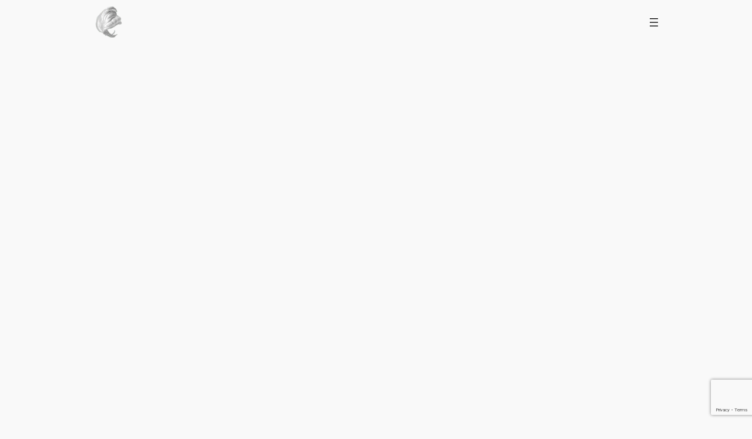

--- FILE ---
content_type: text/html; charset=UTF-8
request_url: https://audefranjou.com/
body_size: 26691
content:
<!DOCTYPE html>
<html dir="ltr" lang="fr-FR" prefix="og: https://ogp.me/ns#">
<head>
	<meta charset="UTF-8" />
	<meta name="viewport" content="width=device-width, initial-scale=1" />

		<!-- All in One SEO Pro 4.9.3 - aioseo.com -->
		<title>Aude Franjou • Artiste textile • Expositions en 2026</title>
	<meta name="description" content="Retrouvez les salons et expositions d’art textile où découvrir les œuvres d’Aude Franjou en 2026, en France et à l’international." />
	<meta name="robots" content="max-image-preview:large" />
	<meta name="google-site-verification" content="e8DPwC2UBoXaK-cxAYNnR9C6NKQ29bZRnBd4Wi5wYlU" />
	<link rel="canonical" href="https://audefranjou.com/" />
	<meta name="generator" content="All in One SEO Pro (AIOSEO) 4.9.3" />
		<meta property="og:locale" content="fr_FR" />
		<meta property="og:site_name" content="AUDE FRANJOU • Lin sculpté" />
		<meta property="og:type" content="article" />
		<meta property="og:title" content="Aude Franjou • Artiste textile • Expositions en 2026" />
		<meta property="og:description" content="Retrouvez les salons et expositions d’art textile où découvrir les œuvres d’Aude Franjou en 2026, en France et à l’international." />
		<meta property="og:url" content="https://audefranjou.com/" />
		<meta property="og:image" content="https://audefranjou.com/wp-content/uploads/2022/10/DSC04062.png" />
		<meta property="og:image:secure_url" content="https://audefranjou.com/wp-content/uploads/2022/10/DSC04062.png" />
		<meta property="og:image:width" content="3072" />
		<meta property="og:image:height" content="2304" />
		<meta property="article:published_time" content="2025-03-30T12:15:54+00:00" />
		<meta property="article:modified_time" content="2025-09-28T12:33:46+00:00" />
		<meta property="article:publisher" content="https://www.facebook.com/Aude.Franjou.Sculpted.Linen/" />
		<meta name="twitter:card" content="summary" />
		<meta name="twitter:site" content="@AudeFranjou" />
		<meta name="twitter:title" content="Aude Franjou • Artiste textile • Expositions en 2026" />
		<meta name="twitter:description" content="Retrouvez les salons et expositions d’art textile où découvrir les œuvres d’Aude Franjou en 2026, en France et à l’international." />
		<meta name="twitter:creator" content="@AudeFranjou" />
		<meta name="twitter:image" content="https://audefranjou.com/wp-content/uploads/2022/10/DSC04062.png" />
		<script type="application/ld+json" class="aioseo-schema">
			{"@context":"https:\/\/schema.org","@graph":[{"@type":"BreadcrumbList","@id":"https:\/\/audefranjou.com\/#breadcrumblist","itemListElement":[{"@type":"ListItem","@id":"https:\/\/audefranjou.com#listItem","position":1,"name":"Home"}]},{"@type":"Person","@id":"https:\/\/audefranjou.com\/#person","name":"Aude Franjou","image":{"@type":"ImageObject","@id":"https:\/\/audefranjou.com\/#personImage","url":"https:\/\/secure.gravatar.com\/avatar\/72763cea77d314bf986776998ab6e02f4b6e4423085fcee759e784da5809971e?s=96&d=mm&r=g","width":96,"height":96,"caption":"Aude Franjou"}},{"@type":"WebPage","@id":"https:\/\/audefranjou.com\/#webpage","url":"https:\/\/audefranjou.com\/","name":"Aude Franjou \u2022 Artiste textile \u2022 Expositions en 2026","description":"Retrouvez les salons et expositions d\u2019art textile o\u00f9 d\u00e9couvrir les \u0153uvres d\u2019Aude Franjou en 2026, en France et \u00e0 l\u2019international.","inLanguage":"fr-FR","isPartOf":{"@id":"https:\/\/audefranjou.com\/#website"},"breadcrumb":{"@id":"https:\/\/audefranjou.com\/#breadcrumblist"},"datePublished":"2025-03-30T13:15:54+01:00","dateModified":"2025-09-28T13:33:46+01:00"},{"@type":"WebSite","@id":"https:\/\/audefranjou.com\/#website","url":"https:\/\/audefranjou.com\/","name":"Aude Franjou","alternateName":"Lin sculpt\u00e9","description":"Lin sculpt\u00e9","inLanguage":"fr-FR","publisher":{"@id":"https:\/\/audefranjou.com\/#person"}}]}
		</script>
		<!-- All in One SEO Pro -->

<link rel="alternate" href="https://audefranjou.com/" hreflang="fr" />
<link rel="alternate" href="https://audefranjou.com/en/exhibitions/" hreflang="en" />

<link rel='dns-prefetch' href='//fonts.googleapis.com' />
<link rel="alternate" type="application/rss+xml" title="AUDE FRANJOU &raquo; Flux" href="https://audefranjou.com/feed/" />
<link rel="alternate" title="oEmbed (JSON)" type="application/json+oembed" href="https://audefranjou.com/wp-json/oembed/1.0/embed?url=https%3A%2F%2Faudefranjou.com%2F" />
<link rel="alternate" title="oEmbed (XML)" type="text/xml+oembed" href="https://audefranjou.com/wp-json/oembed/1.0/embed?url=https%3A%2F%2Faudefranjou.com%2F&#038;format=xml" />
<style id='wp-img-auto-sizes-contain-inline-css'>
img:is([sizes=auto i],[sizes^="auto," i]){contain-intrinsic-size:3000px 1500px}
/*# sourceURL=wp-img-auto-sizes-contain-inline-css */
</style>
<style id='wp-block-spacer-inline-css'>
.wp-block-spacer{clear:both}
/*# sourceURL=https://audefranjou.com/wp-includes/blocks/spacer/style.min.css */
</style>
<style id='wp-block-site-logo-inline-css'>
.wp-block-site-logo{box-sizing:border-box;line-height:0}.wp-block-site-logo a{display:inline-block;line-height:0}.wp-block-site-logo.is-default-size img{height:auto;width:120px}.wp-block-site-logo img{height:auto;max-width:100%}.wp-block-site-logo a,.wp-block-site-logo img{border-radius:inherit}.wp-block-site-logo.aligncenter{margin-left:auto;margin-right:auto;text-align:center}:root :where(.wp-block-site-logo.is-style-rounded){border-radius:9999px}
/*# sourceURL=https://audefranjou.com/wp-includes/blocks/site-logo/style.min.css */
</style>
<style id='wp-block-navigation-link-inline-css'>
.wp-block-navigation .wp-block-navigation-item__label{overflow-wrap:break-word}.wp-block-navigation .wp-block-navigation-item__description{display:none}.link-ui-tools{outline:1px solid #f0f0f0;padding:8px}.link-ui-block-inserter{padding-top:8px}.link-ui-block-inserter__back{margin-left:8px;text-transform:uppercase}

				.is-style-arrow-link .wp-block-navigation-item__label:after {
					content: "\2197";
					padding-inline-start: 0.25rem;
					vertical-align: middle;
					text-decoration: none;
					display: inline-block;
				}
/*# sourceURL=wp-block-navigation-link-inline-css */
</style>
<style id='wp-block-navigation-inline-css'>
.wp-block-navigation{position:relative}.wp-block-navigation ul{margin-bottom:0;margin-left:0;margin-top:0;padding-left:0}.wp-block-navigation ul,.wp-block-navigation ul li{list-style:none;padding:0}.wp-block-navigation .wp-block-navigation-item{align-items:center;background-color:inherit;display:flex;position:relative}.wp-block-navigation .wp-block-navigation-item .wp-block-navigation__submenu-container:empty{display:none}.wp-block-navigation .wp-block-navigation-item__content{display:block;z-index:1}.wp-block-navigation .wp-block-navigation-item__content.wp-block-navigation-item__content{color:inherit}.wp-block-navigation.has-text-decoration-underline .wp-block-navigation-item__content,.wp-block-navigation.has-text-decoration-underline .wp-block-navigation-item__content:active,.wp-block-navigation.has-text-decoration-underline .wp-block-navigation-item__content:focus{text-decoration:underline}.wp-block-navigation.has-text-decoration-line-through .wp-block-navigation-item__content,.wp-block-navigation.has-text-decoration-line-through .wp-block-navigation-item__content:active,.wp-block-navigation.has-text-decoration-line-through .wp-block-navigation-item__content:focus{text-decoration:line-through}.wp-block-navigation :where(a),.wp-block-navigation :where(a:active),.wp-block-navigation :where(a:focus){text-decoration:none}.wp-block-navigation .wp-block-navigation__submenu-icon{align-self:center;background-color:inherit;border:none;color:currentColor;display:inline-block;font-size:inherit;height:.6em;line-height:0;margin-left:.25em;padding:0;width:.6em}.wp-block-navigation .wp-block-navigation__submenu-icon svg{display:inline-block;stroke:currentColor;height:inherit;margin-top:.075em;width:inherit}.wp-block-navigation{--navigation-layout-justification-setting:flex-start;--navigation-layout-direction:row;--navigation-layout-wrap:wrap;--navigation-layout-justify:flex-start;--navigation-layout-align:center}.wp-block-navigation.is-vertical{--navigation-layout-direction:column;--navigation-layout-justify:initial;--navigation-layout-align:flex-start}.wp-block-navigation.no-wrap{--navigation-layout-wrap:nowrap}.wp-block-navigation.items-justified-center{--navigation-layout-justification-setting:center;--navigation-layout-justify:center}.wp-block-navigation.items-justified-center.is-vertical{--navigation-layout-align:center}.wp-block-navigation.items-justified-right{--navigation-layout-justification-setting:flex-end;--navigation-layout-justify:flex-end}.wp-block-navigation.items-justified-right.is-vertical{--navigation-layout-align:flex-end}.wp-block-navigation.items-justified-space-between{--navigation-layout-justification-setting:space-between;--navigation-layout-justify:space-between}.wp-block-navigation .has-child .wp-block-navigation__submenu-container{align-items:normal;background-color:inherit;color:inherit;display:flex;flex-direction:column;opacity:0;position:absolute;z-index:2}@media not (prefers-reduced-motion){.wp-block-navigation .has-child .wp-block-navigation__submenu-container{transition:opacity .1s linear}}.wp-block-navigation .has-child .wp-block-navigation__submenu-container{height:0;overflow:hidden;visibility:hidden;width:0}.wp-block-navigation .has-child .wp-block-navigation__submenu-container>.wp-block-navigation-item>.wp-block-navigation-item__content{display:flex;flex-grow:1;padding:.5em 1em}.wp-block-navigation .has-child .wp-block-navigation__submenu-container>.wp-block-navigation-item>.wp-block-navigation-item__content .wp-block-navigation__submenu-icon{margin-left:auto;margin-right:0}.wp-block-navigation .has-child .wp-block-navigation__submenu-container .wp-block-navigation-item__content{margin:0}.wp-block-navigation .has-child .wp-block-navigation__submenu-container{left:-1px;top:100%}@media (min-width:782px){.wp-block-navigation .has-child .wp-block-navigation__submenu-container .wp-block-navigation__submenu-container{left:100%;top:-1px}.wp-block-navigation .has-child .wp-block-navigation__submenu-container .wp-block-navigation__submenu-container:before{background:#0000;content:"";display:block;height:100%;position:absolute;right:100%;width:.5em}.wp-block-navigation .has-child .wp-block-navigation__submenu-container .wp-block-navigation__submenu-icon{margin-right:.25em}.wp-block-navigation .has-child .wp-block-navigation__submenu-container .wp-block-navigation__submenu-icon svg{transform:rotate(-90deg)}}.wp-block-navigation .has-child .wp-block-navigation-submenu__toggle[aria-expanded=true]~.wp-block-navigation__submenu-container,.wp-block-navigation .has-child:not(.open-on-click):hover>.wp-block-navigation__submenu-container,.wp-block-navigation .has-child:not(.open-on-click):not(.open-on-hover-click):focus-within>.wp-block-navigation__submenu-container{height:auto;min-width:200px;opacity:1;overflow:visible;visibility:visible;width:auto}.wp-block-navigation.has-background .has-child .wp-block-navigation__submenu-container{left:0;top:100%}@media (min-width:782px){.wp-block-navigation.has-background .has-child .wp-block-navigation__submenu-container .wp-block-navigation__submenu-container{left:100%;top:0}}.wp-block-navigation-submenu{display:flex;position:relative}.wp-block-navigation-submenu .wp-block-navigation__submenu-icon svg{stroke:currentColor}button.wp-block-navigation-item__content{background-color:initial;border:none;color:currentColor;font-family:inherit;font-size:inherit;font-style:inherit;font-weight:inherit;letter-spacing:inherit;line-height:inherit;text-align:left;text-transform:inherit}.wp-block-navigation-submenu__toggle{cursor:pointer}.wp-block-navigation-submenu__toggle[aria-expanded=true]+.wp-block-navigation__submenu-icon>svg,.wp-block-navigation-submenu__toggle[aria-expanded=true]>svg{transform:rotate(180deg)}.wp-block-navigation-item.open-on-click .wp-block-navigation-submenu__toggle{padding-left:0;padding-right:.85em}.wp-block-navigation-item.open-on-click .wp-block-navigation-submenu__toggle+.wp-block-navigation__submenu-icon{margin-left:-.6em;pointer-events:none}.wp-block-navigation-item.open-on-click button.wp-block-navigation-item__content:not(.wp-block-navigation-submenu__toggle){padding:0}.wp-block-navigation .wp-block-page-list,.wp-block-navigation__container,.wp-block-navigation__responsive-close,.wp-block-navigation__responsive-container,.wp-block-navigation__responsive-container-content,.wp-block-navigation__responsive-dialog{gap:inherit}:where(.wp-block-navigation.has-background .wp-block-navigation-item a:not(.wp-element-button)),:where(.wp-block-navigation.has-background .wp-block-navigation-submenu a:not(.wp-element-button)){padding:.5em 1em}:where(.wp-block-navigation .wp-block-navigation__submenu-container .wp-block-navigation-item a:not(.wp-element-button)),:where(.wp-block-navigation .wp-block-navigation__submenu-container .wp-block-navigation-submenu a:not(.wp-element-button)),:where(.wp-block-navigation .wp-block-navigation__submenu-container .wp-block-navigation-submenu button.wp-block-navigation-item__content),:where(.wp-block-navigation .wp-block-navigation__submenu-container .wp-block-pages-list__item button.wp-block-navigation-item__content){padding:.5em 1em}.wp-block-navigation.items-justified-right .wp-block-navigation__container .has-child .wp-block-navigation__submenu-container,.wp-block-navigation.items-justified-right .wp-block-page-list>.has-child .wp-block-navigation__submenu-container,.wp-block-navigation.items-justified-space-between .wp-block-page-list>.has-child:last-child .wp-block-navigation__submenu-container,.wp-block-navigation.items-justified-space-between>.wp-block-navigation__container>.has-child:last-child .wp-block-navigation__submenu-container{left:auto;right:0}.wp-block-navigation.items-justified-right .wp-block-navigation__container .has-child .wp-block-navigation__submenu-container .wp-block-navigation__submenu-container,.wp-block-navigation.items-justified-right .wp-block-page-list>.has-child .wp-block-navigation__submenu-container .wp-block-navigation__submenu-container,.wp-block-navigation.items-justified-space-between .wp-block-page-list>.has-child:last-child .wp-block-navigation__submenu-container .wp-block-navigation__submenu-container,.wp-block-navigation.items-justified-space-between>.wp-block-navigation__container>.has-child:last-child .wp-block-navigation__submenu-container .wp-block-navigation__submenu-container{left:-1px;right:-1px}@media (min-width:782px){.wp-block-navigation.items-justified-right .wp-block-navigation__container .has-child .wp-block-navigation__submenu-container .wp-block-navigation__submenu-container,.wp-block-navigation.items-justified-right .wp-block-page-list>.has-child .wp-block-navigation__submenu-container .wp-block-navigation__submenu-container,.wp-block-navigation.items-justified-space-between .wp-block-page-list>.has-child:last-child .wp-block-navigation__submenu-container .wp-block-navigation__submenu-container,.wp-block-navigation.items-justified-space-between>.wp-block-navigation__container>.has-child:last-child .wp-block-navigation__submenu-container .wp-block-navigation__submenu-container{left:auto;right:100%}}.wp-block-navigation:not(.has-background) .wp-block-navigation__submenu-container{background-color:#fff;border:1px solid #00000026}.wp-block-navigation.has-background .wp-block-navigation__submenu-container{background-color:inherit}.wp-block-navigation:not(.has-text-color) .wp-block-navigation__submenu-container{color:#000}.wp-block-navigation__container{align-items:var(--navigation-layout-align,initial);display:flex;flex-direction:var(--navigation-layout-direction,initial);flex-wrap:var(--navigation-layout-wrap,wrap);justify-content:var(--navigation-layout-justify,initial);list-style:none;margin:0;padding-left:0}.wp-block-navigation__container .is-responsive{display:none}.wp-block-navigation__container:only-child,.wp-block-page-list:only-child{flex-grow:1}@keyframes overlay-menu__fade-in-animation{0%{opacity:0;transform:translateY(.5em)}to{opacity:1;transform:translateY(0)}}.wp-block-navigation__responsive-container{bottom:0;display:none;left:0;position:fixed;right:0;top:0}.wp-block-navigation__responsive-container :where(.wp-block-navigation-item a){color:inherit}.wp-block-navigation__responsive-container .wp-block-navigation__responsive-container-content{align-items:var(--navigation-layout-align,initial);display:flex;flex-direction:var(--navigation-layout-direction,initial);flex-wrap:var(--navigation-layout-wrap,wrap);justify-content:var(--navigation-layout-justify,initial)}.wp-block-navigation__responsive-container:not(.is-menu-open.is-menu-open){background-color:inherit!important;color:inherit!important}.wp-block-navigation__responsive-container.is-menu-open{background-color:inherit;display:flex;flex-direction:column}@media not (prefers-reduced-motion){.wp-block-navigation__responsive-container.is-menu-open{animation:overlay-menu__fade-in-animation .1s ease-out;animation-fill-mode:forwards}}.wp-block-navigation__responsive-container.is-menu-open{overflow:auto;padding:clamp(1rem,var(--wp--style--root--padding-top),20rem) clamp(1rem,var(--wp--style--root--padding-right),20rem) clamp(1rem,var(--wp--style--root--padding-bottom),20rem) clamp(1rem,var(--wp--style--root--padding-left),20rem);z-index:100000}.wp-block-navigation__responsive-container.is-menu-open .wp-block-navigation__responsive-container-content{align-items:var(--navigation-layout-justification-setting,inherit);display:flex;flex-direction:column;flex-wrap:nowrap;overflow:visible;padding-top:calc(2rem + 24px)}.wp-block-navigation__responsive-container.is-menu-open .wp-block-navigation__responsive-container-content,.wp-block-navigation__responsive-container.is-menu-open .wp-block-navigation__responsive-container-content .wp-block-navigation__container,.wp-block-navigation__responsive-container.is-menu-open .wp-block-navigation__responsive-container-content .wp-block-page-list{justify-content:flex-start}.wp-block-navigation__responsive-container.is-menu-open .wp-block-navigation__responsive-container-content .wp-block-navigation__submenu-icon{display:none}.wp-block-navigation__responsive-container.is-menu-open .wp-block-navigation__responsive-container-content .has-child .wp-block-navigation__submenu-container{border:none;height:auto;min-width:200px;opacity:1;overflow:initial;padding-left:2rem;padding-right:2rem;position:static;visibility:visible;width:auto}.wp-block-navigation__responsive-container.is-menu-open .wp-block-navigation__responsive-container-content .wp-block-navigation__container,.wp-block-navigation__responsive-container.is-menu-open .wp-block-navigation__responsive-container-content .wp-block-navigation__submenu-container{gap:inherit}.wp-block-navigation__responsive-container.is-menu-open .wp-block-navigation__responsive-container-content .wp-block-navigation__submenu-container{padding-top:var(--wp--style--block-gap,2em)}.wp-block-navigation__responsive-container.is-menu-open .wp-block-navigation__responsive-container-content .wp-block-navigation-item__content{padding:0}.wp-block-navigation__responsive-container.is-menu-open .wp-block-navigation__responsive-container-content .wp-block-navigation-item,.wp-block-navigation__responsive-container.is-menu-open .wp-block-navigation__responsive-container-content .wp-block-navigation__container,.wp-block-navigation__responsive-container.is-menu-open .wp-block-navigation__responsive-container-content .wp-block-page-list{align-items:var(--navigation-layout-justification-setting,initial);display:flex;flex-direction:column}.wp-block-navigation__responsive-container.is-menu-open .wp-block-navigation-item,.wp-block-navigation__responsive-container.is-menu-open .wp-block-navigation-item .wp-block-navigation__submenu-container,.wp-block-navigation__responsive-container.is-menu-open .wp-block-navigation__container,.wp-block-navigation__responsive-container.is-menu-open .wp-block-page-list{background:#0000!important;color:inherit!important}.wp-block-navigation__responsive-container.is-menu-open .wp-block-navigation__submenu-container.wp-block-navigation__submenu-container.wp-block-navigation__submenu-container.wp-block-navigation__submenu-container{left:auto;right:auto}@media (min-width:600px){.wp-block-navigation__responsive-container:not(.hidden-by-default):not(.is-menu-open){background-color:inherit;display:block;position:relative;width:100%;z-index:auto}.wp-block-navigation__responsive-container:not(.hidden-by-default):not(.is-menu-open) .wp-block-navigation__responsive-container-close{display:none}.wp-block-navigation__responsive-container.is-menu-open .wp-block-navigation__submenu-container.wp-block-navigation__submenu-container.wp-block-navigation__submenu-container.wp-block-navigation__submenu-container{left:0}}.wp-block-navigation:not(.has-background) .wp-block-navigation__responsive-container.is-menu-open{background-color:#fff}.wp-block-navigation:not(.has-text-color) .wp-block-navigation__responsive-container.is-menu-open{color:#000}.wp-block-navigation__toggle_button_label{font-size:1rem;font-weight:700}.wp-block-navigation__responsive-container-close,.wp-block-navigation__responsive-container-open{background:#0000;border:none;color:currentColor;cursor:pointer;margin:0;padding:0;text-transform:inherit;vertical-align:middle}.wp-block-navigation__responsive-container-close svg,.wp-block-navigation__responsive-container-open svg{fill:currentColor;display:block;height:24px;pointer-events:none;width:24px}.wp-block-navigation__responsive-container-open{display:flex}.wp-block-navigation__responsive-container-open.wp-block-navigation__responsive-container-open.wp-block-navigation__responsive-container-open{font-family:inherit;font-size:inherit;font-weight:inherit}@media (min-width:600px){.wp-block-navigation__responsive-container-open:not(.always-shown){display:none}}.wp-block-navigation__responsive-container-close{position:absolute;right:0;top:0;z-index:2}.wp-block-navigation__responsive-container-close.wp-block-navigation__responsive-container-close.wp-block-navigation__responsive-container-close{font-family:inherit;font-size:inherit;font-weight:inherit}.wp-block-navigation__responsive-close{width:100%}.has-modal-open .wp-block-navigation__responsive-close{margin-left:auto;margin-right:auto;max-width:var(--wp--style--global--wide-size,100%)}.wp-block-navigation__responsive-close:focus{outline:none}.is-menu-open .wp-block-navigation__responsive-close,.is-menu-open .wp-block-navigation__responsive-container-content,.is-menu-open .wp-block-navigation__responsive-dialog{box-sizing:border-box}.wp-block-navigation__responsive-dialog{position:relative}.has-modal-open .admin-bar .is-menu-open .wp-block-navigation__responsive-dialog{margin-top:46px}@media (min-width:782px){.has-modal-open .admin-bar .is-menu-open .wp-block-navigation__responsive-dialog{margin-top:32px}}html.has-modal-open{overflow:hidden}
/*# sourceURL=https://audefranjou.com/wp-includes/blocks/navigation/style.min.css */
</style>
<style id='wp-block-group-inline-css'>
.wp-block-group{box-sizing:border-box}:where(.wp-block-group.wp-block-group-is-layout-constrained){position:relative}
/*# sourceURL=https://audefranjou.com/wp-includes/blocks/group/style.min.css */
</style>
<link rel='stylesheet' id='js_composer_front-css' href='https://audefranjou.com/wp-content/plugins/js_composer/assets/css/js_composer.min.css?ver=8.6.1' media='all' />
<link rel='stylesheet' id='vc_pageable_owl-carousel-css-css' href='https://audefranjou.com/wp-content/plugins/js_composer/assets/lib/vendor/owl-carousel2-dist/assets/owl.min.css?ver=8.6.1' media='all' />
<link rel='stylesheet' id='vc_animate-css-css' href='https://audefranjou.com/wp-content/plugins/js_composer/assets/lib/vendor/dist/animate.css/animate.min.css?ver=8.6.1' media='all' />
<link rel='stylesheet' id='vc_google_fonts_roboto100100italic300300italicregularitalic500500italic700700italic900900italic-css' href='https://fonts.googleapis.com/css?family=Roboto%3A100%2C100italic%2C300%2C300italic%2Cregular%2Citalic%2C500%2C500italic%2C700%2C700italic%2C900%2C900italic&#038;subset=latin&#038;ver=8.6.1' media='all' />
<style id='wp-block-post-content-inline-css'>
.wp-block-post-content{display:flow-root}
/*# sourceURL=https://audefranjou.com/wp-includes/blocks/post-content/style.min.css */
</style>
<style id='wp-block-social-links-inline-css'>
.wp-block-social-links{background:none;box-sizing:border-box;margin-left:0;padding-left:0;padding-right:0;text-indent:0}.wp-block-social-links .wp-social-link a,.wp-block-social-links .wp-social-link a:hover{border-bottom:0;box-shadow:none;text-decoration:none}.wp-block-social-links .wp-social-link svg{height:1em;width:1em}.wp-block-social-links .wp-social-link span:not(.screen-reader-text){font-size:.65em;margin-left:.5em;margin-right:.5em}.wp-block-social-links.has-small-icon-size{font-size:16px}.wp-block-social-links,.wp-block-social-links.has-normal-icon-size{font-size:24px}.wp-block-social-links.has-large-icon-size{font-size:36px}.wp-block-social-links.has-huge-icon-size{font-size:48px}.wp-block-social-links.aligncenter{display:flex;justify-content:center}.wp-block-social-links.alignright{justify-content:flex-end}.wp-block-social-link{border-radius:9999px;display:block}@media not (prefers-reduced-motion){.wp-block-social-link{transition:transform .1s ease}}.wp-block-social-link{height:auto}.wp-block-social-link a{align-items:center;display:flex;line-height:0}.wp-block-social-link:hover{transform:scale(1.1)}.wp-block-social-links .wp-block-social-link.wp-social-link{display:inline-block;margin:0;padding:0}.wp-block-social-links .wp-block-social-link.wp-social-link .wp-block-social-link-anchor,.wp-block-social-links .wp-block-social-link.wp-social-link .wp-block-social-link-anchor svg,.wp-block-social-links .wp-block-social-link.wp-social-link .wp-block-social-link-anchor:active,.wp-block-social-links .wp-block-social-link.wp-social-link .wp-block-social-link-anchor:hover,.wp-block-social-links .wp-block-social-link.wp-social-link .wp-block-social-link-anchor:visited{color:currentColor;fill:currentColor}:where(.wp-block-social-links:not(.is-style-logos-only)) .wp-social-link{background-color:#f0f0f0;color:#444}:where(.wp-block-social-links:not(.is-style-logos-only)) .wp-social-link-amazon{background-color:#f90;color:#fff}:where(.wp-block-social-links:not(.is-style-logos-only)) .wp-social-link-bandcamp{background-color:#1ea0c3;color:#fff}:where(.wp-block-social-links:not(.is-style-logos-only)) .wp-social-link-behance{background-color:#0757fe;color:#fff}:where(.wp-block-social-links:not(.is-style-logos-only)) .wp-social-link-bluesky{background-color:#0a7aff;color:#fff}:where(.wp-block-social-links:not(.is-style-logos-only)) .wp-social-link-codepen{background-color:#1e1f26;color:#fff}:where(.wp-block-social-links:not(.is-style-logos-only)) .wp-social-link-deviantart{background-color:#02e49b;color:#fff}:where(.wp-block-social-links:not(.is-style-logos-only)) .wp-social-link-discord{background-color:#5865f2;color:#fff}:where(.wp-block-social-links:not(.is-style-logos-only)) .wp-social-link-dribbble{background-color:#e94c89;color:#fff}:where(.wp-block-social-links:not(.is-style-logos-only)) .wp-social-link-dropbox{background-color:#4280ff;color:#fff}:where(.wp-block-social-links:not(.is-style-logos-only)) .wp-social-link-etsy{background-color:#f45800;color:#fff}:where(.wp-block-social-links:not(.is-style-logos-only)) .wp-social-link-facebook{background-color:#0866ff;color:#fff}:where(.wp-block-social-links:not(.is-style-logos-only)) .wp-social-link-fivehundredpx{background-color:#000;color:#fff}:where(.wp-block-social-links:not(.is-style-logos-only)) .wp-social-link-flickr{background-color:#0461dd;color:#fff}:where(.wp-block-social-links:not(.is-style-logos-only)) .wp-social-link-foursquare{background-color:#e65678;color:#fff}:where(.wp-block-social-links:not(.is-style-logos-only)) .wp-social-link-github{background-color:#24292d;color:#fff}:where(.wp-block-social-links:not(.is-style-logos-only)) .wp-social-link-goodreads{background-color:#eceadd;color:#382110}:where(.wp-block-social-links:not(.is-style-logos-only)) .wp-social-link-google{background-color:#ea4434;color:#fff}:where(.wp-block-social-links:not(.is-style-logos-only)) .wp-social-link-gravatar{background-color:#1d4fc4;color:#fff}:where(.wp-block-social-links:not(.is-style-logos-only)) .wp-social-link-instagram{background-color:#f00075;color:#fff}:where(.wp-block-social-links:not(.is-style-logos-only)) .wp-social-link-lastfm{background-color:#e21b24;color:#fff}:where(.wp-block-social-links:not(.is-style-logos-only)) .wp-social-link-linkedin{background-color:#0d66c2;color:#fff}:where(.wp-block-social-links:not(.is-style-logos-only)) .wp-social-link-mastodon{background-color:#3288d4;color:#fff}:where(.wp-block-social-links:not(.is-style-logos-only)) .wp-social-link-medium{background-color:#000;color:#fff}:where(.wp-block-social-links:not(.is-style-logos-only)) .wp-social-link-meetup{background-color:#f6405f;color:#fff}:where(.wp-block-social-links:not(.is-style-logos-only)) .wp-social-link-patreon{background-color:#000;color:#fff}:where(.wp-block-social-links:not(.is-style-logos-only)) .wp-social-link-pinterest{background-color:#e60122;color:#fff}:where(.wp-block-social-links:not(.is-style-logos-only)) .wp-social-link-pocket{background-color:#ef4155;color:#fff}:where(.wp-block-social-links:not(.is-style-logos-only)) .wp-social-link-reddit{background-color:#ff4500;color:#fff}:where(.wp-block-social-links:not(.is-style-logos-only)) .wp-social-link-skype{background-color:#0478d7;color:#fff}:where(.wp-block-social-links:not(.is-style-logos-only)) .wp-social-link-snapchat{background-color:#fefc00;color:#fff;stroke:#000}:where(.wp-block-social-links:not(.is-style-logos-only)) .wp-social-link-soundcloud{background-color:#ff5600;color:#fff}:where(.wp-block-social-links:not(.is-style-logos-only)) .wp-social-link-spotify{background-color:#1bd760;color:#fff}:where(.wp-block-social-links:not(.is-style-logos-only)) .wp-social-link-telegram{background-color:#2aabee;color:#fff}:where(.wp-block-social-links:not(.is-style-logos-only)) .wp-social-link-threads{background-color:#000;color:#fff}:where(.wp-block-social-links:not(.is-style-logos-only)) .wp-social-link-tiktok{background-color:#000;color:#fff}:where(.wp-block-social-links:not(.is-style-logos-only)) .wp-social-link-tumblr{background-color:#011835;color:#fff}:where(.wp-block-social-links:not(.is-style-logos-only)) .wp-social-link-twitch{background-color:#6440a4;color:#fff}:where(.wp-block-social-links:not(.is-style-logos-only)) .wp-social-link-twitter{background-color:#1da1f2;color:#fff}:where(.wp-block-social-links:not(.is-style-logos-only)) .wp-social-link-vimeo{background-color:#1eb7ea;color:#fff}:where(.wp-block-social-links:not(.is-style-logos-only)) .wp-social-link-vk{background-color:#4680c2;color:#fff}:where(.wp-block-social-links:not(.is-style-logos-only)) .wp-social-link-wordpress{background-color:#3499cd;color:#fff}:where(.wp-block-social-links:not(.is-style-logos-only)) .wp-social-link-whatsapp{background-color:#25d366;color:#fff}:where(.wp-block-social-links:not(.is-style-logos-only)) .wp-social-link-x{background-color:#000;color:#fff}:where(.wp-block-social-links:not(.is-style-logos-only)) .wp-social-link-yelp{background-color:#d32422;color:#fff}:where(.wp-block-social-links:not(.is-style-logos-only)) .wp-social-link-youtube{background-color:red;color:#fff}:where(.wp-block-social-links.is-style-logos-only) .wp-social-link{background:none}:where(.wp-block-social-links.is-style-logos-only) .wp-social-link svg{height:1.25em;width:1.25em}:where(.wp-block-social-links.is-style-logos-only) .wp-social-link-amazon{color:#f90}:where(.wp-block-social-links.is-style-logos-only) .wp-social-link-bandcamp{color:#1ea0c3}:where(.wp-block-social-links.is-style-logos-only) .wp-social-link-behance{color:#0757fe}:where(.wp-block-social-links.is-style-logos-only) .wp-social-link-bluesky{color:#0a7aff}:where(.wp-block-social-links.is-style-logos-only) .wp-social-link-codepen{color:#1e1f26}:where(.wp-block-social-links.is-style-logos-only) .wp-social-link-deviantart{color:#02e49b}:where(.wp-block-social-links.is-style-logos-only) .wp-social-link-discord{color:#5865f2}:where(.wp-block-social-links.is-style-logos-only) .wp-social-link-dribbble{color:#e94c89}:where(.wp-block-social-links.is-style-logos-only) .wp-social-link-dropbox{color:#4280ff}:where(.wp-block-social-links.is-style-logos-only) .wp-social-link-etsy{color:#f45800}:where(.wp-block-social-links.is-style-logos-only) .wp-social-link-facebook{color:#0866ff}:where(.wp-block-social-links.is-style-logos-only) .wp-social-link-fivehundredpx{color:#000}:where(.wp-block-social-links.is-style-logos-only) .wp-social-link-flickr{color:#0461dd}:where(.wp-block-social-links.is-style-logos-only) .wp-social-link-foursquare{color:#e65678}:where(.wp-block-social-links.is-style-logos-only) .wp-social-link-github{color:#24292d}:where(.wp-block-social-links.is-style-logos-only) .wp-social-link-goodreads{color:#382110}:where(.wp-block-social-links.is-style-logos-only) .wp-social-link-google{color:#ea4434}:where(.wp-block-social-links.is-style-logos-only) .wp-social-link-gravatar{color:#1d4fc4}:where(.wp-block-social-links.is-style-logos-only) .wp-social-link-instagram{color:#f00075}:where(.wp-block-social-links.is-style-logos-only) .wp-social-link-lastfm{color:#e21b24}:where(.wp-block-social-links.is-style-logos-only) .wp-social-link-linkedin{color:#0d66c2}:where(.wp-block-social-links.is-style-logos-only) .wp-social-link-mastodon{color:#3288d4}:where(.wp-block-social-links.is-style-logos-only) .wp-social-link-medium{color:#000}:where(.wp-block-social-links.is-style-logos-only) .wp-social-link-meetup{color:#f6405f}:where(.wp-block-social-links.is-style-logos-only) .wp-social-link-patreon{color:#000}:where(.wp-block-social-links.is-style-logos-only) .wp-social-link-pinterest{color:#e60122}:where(.wp-block-social-links.is-style-logos-only) .wp-social-link-pocket{color:#ef4155}:where(.wp-block-social-links.is-style-logos-only) .wp-social-link-reddit{color:#ff4500}:where(.wp-block-social-links.is-style-logos-only) .wp-social-link-skype{color:#0478d7}:where(.wp-block-social-links.is-style-logos-only) .wp-social-link-snapchat{color:#fff;stroke:#000}:where(.wp-block-social-links.is-style-logos-only) .wp-social-link-soundcloud{color:#ff5600}:where(.wp-block-social-links.is-style-logos-only) .wp-social-link-spotify{color:#1bd760}:where(.wp-block-social-links.is-style-logos-only) .wp-social-link-telegram{color:#2aabee}:where(.wp-block-social-links.is-style-logos-only) .wp-social-link-threads{color:#000}:where(.wp-block-social-links.is-style-logos-only) .wp-social-link-tiktok{color:#000}:where(.wp-block-social-links.is-style-logos-only) .wp-social-link-tumblr{color:#011835}:where(.wp-block-social-links.is-style-logos-only) .wp-social-link-twitch{color:#6440a4}:where(.wp-block-social-links.is-style-logos-only) .wp-social-link-twitter{color:#1da1f2}:where(.wp-block-social-links.is-style-logos-only) .wp-social-link-vimeo{color:#1eb7ea}:where(.wp-block-social-links.is-style-logos-only) .wp-social-link-vk{color:#4680c2}:where(.wp-block-social-links.is-style-logos-only) .wp-social-link-whatsapp{color:#25d366}:where(.wp-block-social-links.is-style-logos-only) .wp-social-link-wordpress{color:#3499cd}:where(.wp-block-social-links.is-style-logos-only) .wp-social-link-x{color:#000}:where(.wp-block-social-links.is-style-logos-only) .wp-social-link-yelp{color:#d32422}:where(.wp-block-social-links.is-style-logos-only) .wp-social-link-youtube{color:red}.wp-block-social-links.is-style-pill-shape .wp-social-link{width:auto}:root :where(.wp-block-social-links .wp-social-link a){padding:.25em}:root :where(.wp-block-social-links.is-style-logos-only .wp-social-link a){padding:0}:root :where(.wp-block-social-links.is-style-pill-shape .wp-social-link a){padding-left:.6666666667em;padding-right:.6666666667em}.wp-block-social-links:not(.has-icon-color):not(.has-icon-background-color) .wp-social-link-snapchat .wp-block-social-link-label{color:#000}
/*# sourceURL=https://audefranjou.com/wp-includes/blocks/social-links/style.min.css */
</style>
<style id='wp-block-paragraph-inline-css'>
.is-small-text{font-size:.875em}.is-regular-text{font-size:1em}.is-large-text{font-size:2.25em}.is-larger-text{font-size:3em}.has-drop-cap:not(:focus):first-letter{float:left;font-size:8.4em;font-style:normal;font-weight:100;line-height:.68;margin:.05em .1em 0 0;text-transform:uppercase}body.rtl .has-drop-cap:not(:focus):first-letter{float:none;margin-left:.1em}p.has-drop-cap.has-background{overflow:hidden}:root :where(p.has-background){padding:1.25em 2.375em}:where(p.has-text-color:not(.has-link-color)) a{color:inherit}p.has-text-align-left[style*="writing-mode:vertical-lr"],p.has-text-align-right[style*="writing-mode:vertical-rl"]{rotate:180deg}
/*# sourceURL=https://audefranjou.com/wp-includes/blocks/paragraph/style.min.css */
</style>
<style id='wp-emoji-styles-inline-css'>

	img.wp-smiley, img.emoji {
		display: inline !important;
		border: none !important;
		box-shadow: none !important;
		height: 1em !important;
		width: 1em !important;
		margin: 0 0.07em !important;
		vertical-align: -0.1em !important;
		background: none !important;
		padding: 0 !important;
	}
/*# sourceURL=wp-emoji-styles-inline-css */
</style>
<style id='wp-block-library-inline-css'>
:root{--wp-block-synced-color:#7a00df;--wp-block-synced-color--rgb:122,0,223;--wp-bound-block-color:var(--wp-block-synced-color);--wp-editor-canvas-background:#ddd;--wp-admin-theme-color:#007cba;--wp-admin-theme-color--rgb:0,124,186;--wp-admin-theme-color-darker-10:#006ba1;--wp-admin-theme-color-darker-10--rgb:0,107,160.5;--wp-admin-theme-color-darker-20:#005a87;--wp-admin-theme-color-darker-20--rgb:0,90,135;--wp-admin-border-width-focus:2px}@media (min-resolution:192dpi){:root{--wp-admin-border-width-focus:1.5px}}.wp-element-button{cursor:pointer}:root .has-very-light-gray-background-color{background-color:#eee}:root .has-very-dark-gray-background-color{background-color:#313131}:root .has-very-light-gray-color{color:#eee}:root .has-very-dark-gray-color{color:#313131}:root .has-vivid-green-cyan-to-vivid-cyan-blue-gradient-background{background:linear-gradient(135deg,#00d084,#0693e3)}:root .has-purple-crush-gradient-background{background:linear-gradient(135deg,#34e2e4,#4721fb 50%,#ab1dfe)}:root .has-hazy-dawn-gradient-background{background:linear-gradient(135deg,#faaca8,#dad0ec)}:root .has-subdued-olive-gradient-background{background:linear-gradient(135deg,#fafae1,#67a671)}:root .has-atomic-cream-gradient-background{background:linear-gradient(135deg,#fdd79a,#004a59)}:root .has-nightshade-gradient-background{background:linear-gradient(135deg,#330968,#31cdcf)}:root .has-midnight-gradient-background{background:linear-gradient(135deg,#020381,#2874fc)}:root{--wp--preset--font-size--normal:16px;--wp--preset--font-size--huge:42px}.has-regular-font-size{font-size:1em}.has-larger-font-size{font-size:2.625em}.has-normal-font-size{font-size:var(--wp--preset--font-size--normal)}.has-huge-font-size{font-size:var(--wp--preset--font-size--huge)}.has-text-align-center{text-align:center}.has-text-align-left{text-align:left}.has-text-align-right{text-align:right}.has-fit-text{white-space:nowrap!important}#end-resizable-editor-section{display:none}.aligncenter{clear:both}.items-justified-left{justify-content:flex-start}.items-justified-center{justify-content:center}.items-justified-right{justify-content:flex-end}.items-justified-space-between{justify-content:space-between}.screen-reader-text{border:0;clip-path:inset(50%);height:1px;margin:-1px;overflow:hidden;padding:0;position:absolute;width:1px;word-wrap:normal!important}.screen-reader-text:focus{background-color:#ddd;clip-path:none;color:#444;display:block;font-size:1em;height:auto;left:5px;line-height:normal;padding:15px 23px 14px;text-decoration:none;top:5px;width:auto;z-index:100000}html :where(.has-border-color){border-style:solid}html :where([style*=border-top-color]){border-top-style:solid}html :where([style*=border-right-color]){border-right-style:solid}html :where([style*=border-bottom-color]){border-bottom-style:solid}html :where([style*=border-left-color]){border-left-style:solid}html :where([style*=border-width]){border-style:solid}html :where([style*=border-top-width]){border-top-style:solid}html :where([style*=border-right-width]){border-right-style:solid}html :where([style*=border-bottom-width]){border-bottom-style:solid}html :where([style*=border-left-width]){border-left-style:solid}html :where(img[class*=wp-image-]){height:auto;max-width:100%}:where(figure){margin:0 0 1em}html :where(.is-position-sticky){--wp-admin--admin-bar--position-offset:var(--wp-admin--admin-bar--height,0px)}@media screen and (max-width:600px){html :where(.is-position-sticky){--wp-admin--admin-bar--position-offset:0px}}
/*# sourceURL=/wp-includes/css/dist/block-library/common.min.css */
</style>
<style id='global-styles-inline-css'>
:root{--wp--preset--aspect-ratio--square: 1;--wp--preset--aspect-ratio--4-3: 4/3;--wp--preset--aspect-ratio--3-4: 3/4;--wp--preset--aspect-ratio--3-2: 3/2;--wp--preset--aspect-ratio--2-3: 2/3;--wp--preset--aspect-ratio--16-9: 16/9;--wp--preset--aspect-ratio--9-16: 9/16;--wp--preset--color--black: #000000;--wp--preset--color--cyan-bluish-gray: #abb8c3;--wp--preset--color--white: #ffffff;--wp--preset--color--pale-pink: #f78da7;--wp--preset--color--vivid-red: #cf2e2e;--wp--preset--color--luminous-vivid-orange: #ff6900;--wp--preset--color--luminous-vivid-amber: #fcb900;--wp--preset--color--light-green-cyan: #7bdcb5;--wp--preset--color--vivid-green-cyan: #00d084;--wp--preset--color--pale-cyan-blue: #8ed1fc;--wp--preset--color--vivid-cyan-blue: #0693e3;--wp--preset--color--vivid-purple: #9b51e0;--wp--preset--color--base: #f9f9f9;--wp--preset--color--base-2: #ffffff;--wp--preset--color--contrast: #111111;--wp--preset--color--contrast-2: #636363;--wp--preset--color--contrast-3: #A4A4A4;--wp--preset--color--accent: #cfcabe;--wp--preset--color--accent-2: #c2a990;--wp--preset--color--accent-3: #d8613c;--wp--preset--color--accent-4: #b1c5a4;--wp--preset--color--accent-5: #b5bdbc;--wp--preset--gradient--vivid-cyan-blue-to-vivid-purple: linear-gradient(135deg,rgb(6,147,227) 0%,rgb(155,81,224) 100%);--wp--preset--gradient--light-green-cyan-to-vivid-green-cyan: linear-gradient(135deg,rgb(122,220,180) 0%,rgb(0,208,130) 100%);--wp--preset--gradient--luminous-vivid-amber-to-luminous-vivid-orange: linear-gradient(135deg,rgb(252,185,0) 0%,rgb(255,105,0) 100%);--wp--preset--gradient--luminous-vivid-orange-to-vivid-red: linear-gradient(135deg,rgb(255,105,0) 0%,rgb(207,46,46) 100%);--wp--preset--gradient--very-light-gray-to-cyan-bluish-gray: linear-gradient(135deg,rgb(238,238,238) 0%,rgb(169,184,195) 100%);--wp--preset--gradient--cool-to-warm-spectrum: linear-gradient(135deg,rgb(74,234,220) 0%,rgb(151,120,209) 20%,rgb(207,42,186) 40%,rgb(238,44,130) 60%,rgb(251,105,98) 80%,rgb(254,248,76) 100%);--wp--preset--gradient--blush-light-purple: linear-gradient(135deg,rgb(255,206,236) 0%,rgb(152,150,240) 100%);--wp--preset--gradient--blush-bordeaux: linear-gradient(135deg,rgb(254,205,165) 0%,rgb(254,45,45) 50%,rgb(107,0,62) 100%);--wp--preset--gradient--luminous-dusk: linear-gradient(135deg,rgb(255,203,112) 0%,rgb(199,81,192) 50%,rgb(65,88,208) 100%);--wp--preset--gradient--pale-ocean: linear-gradient(135deg,rgb(255,245,203) 0%,rgb(182,227,212) 50%,rgb(51,167,181) 100%);--wp--preset--gradient--electric-grass: linear-gradient(135deg,rgb(202,248,128) 0%,rgb(113,206,126) 100%);--wp--preset--gradient--midnight: linear-gradient(135deg,rgb(2,3,129) 0%,rgb(40,116,252) 100%);--wp--preset--gradient--gradient-1: linear-gradient(to bottom, #cfcabe 0%, #F9F9F9 100%);--wp--preset--gradient--gradient-2: linear-gradient(to bottom, #C2A990 0%, #F9F9F9 100%);--wp--preset--gradient--gradient-3: linear-gradient(to bottom, #D8613C 0%, #F9F9F9 100%);--wp--preset--gradient--gradient-4: linear-gradient(to bottom, #B1C5A4 0%, #F9F9F9 100%);--wp--preset--gradient--gradient-5: linear-gradient(to bottom, #B5BDBC 0%, #F9F9F9 100%);--wp--preset--gradient--gradient-6: linear-gradient(to bottom, #A4A4A4 0%, #F9F9F9 100%);--wp--preset--gradient--gradient-7: linear-gradient(to bottom, #cfcabe 50%, #F9F9F9 50%);--wp--preset--gradient--gradient-8: linear-gradient(to bottom, #C2A990 50%, #F9F9F9 50%);--wp--preset--gradient--gradient-9: linear-gradient(to bottom, #D8613C 50%, #F9F9F9 50%);--wp--preset--gradient--gradient-10: linear-gradient(to bottom, #B1C5A4 50%, #F9F9F9 50%);--wp--preset--gradient--gradient-11: linear-gradient(to bottom, #B5BDBC 50%, #F9F9F9 50%);--wp--preset--gradient--gradient-12: linear-gradient(to bottom, #A4A4A4 50%, #F9F9F9 50%);--wp--preset--font-size--small: 0.9rem;--wp--preset--font-size--medium: 1.05rem;--wp--preset--font-size--large: clamp(1.39rem, 1.39rem + ((1vw - 0.2rem) * 0.767), 1.85rem);--wp--preset--font-size--x-large: clamp(1.85rem, 1.85rem + ((1vw - 0.2rem) * 1.083), 2.5rem);--wp--preset--font-size--xx-large: clamp(2.5rem, 2.5rem + ((1vw - 0.2rem) * 1.283), 3.27rem);--wp--preset--font-family--body: "Inter", sans-serif;--wp--preset--font-family--heading: Cardo;--wp--preset--font-family--system-sans-serif: -apple-system, BlinkMacSystemFont, avenir next, avenir, segoe ui, helvetica neue, helvetica, Cantarell, Ubuntu, roboto, noto, arial, sans-serif;--wp--preset--font-family--system-serif: Iowan Old Style, Apple Garamond, Baskerville, Times New Roman, Droid Serif, Times, Source Serif Pro, serif, Apple Color Emoji, Segoe UI Emoji, Segoe UI Symbol;--wp--preset--font-family--roboto: Roboto, sans-serif;--wp--preset--spacing--20: min(1.5rem, 2vw);--wp--preset--spacing--30: min(2.5rem, 3vw);--wp--preset--spacing--40: min(4rem, 5vw);--wp--preset--spacing--50: min(6.5rem, 8vw);--wp--preset--spacing--60: min(10.5rem, 13vw);--wp--preset--spacing--70: 3.38rem;--wp--preset--spacing--80: 5.06rem;--wp--preset--spacing--10: 1rem;--wp--preset--shadow--natural: 6px 6px 9px rgba(0, 0, 0, 0.2);--wp--preset--shadow--deep: 12px 12px 50px rgba(0, 0, 0, 0.4);--wp--preset--shadow--sharp: 6px 6px 0px rgba(0, 0, 0, 0.2);--wp--preset--shadow--outlined: 6px 6px 0px -3px rgb(255, 255, 255), 6px 6px rgb(0, 0, 0);--wp--preset--shadow--crisp: 6px 6px 0px rgb(0, 0, 0);}:root { --wp--style--global--content-size: 620px;--wp--style--global--wide-size: 1280px; }:where(body) { margin: 0; }.wp-site-blocks { padding-top: var(--wp--style--root--padding-top); padding-bottom: var(--wp--style--root--padding-bottom); }.has-global-padding { padding-right: var(--wp--style--root--padding-right); padding-left: var(--wp--style--root--padding-left); }.has-global-padding > .alignfull { margin-right: calc(var(--wp--style--root--padding-right) * -1); margin-left: calc(var(--wp--style--root--padding-left) * -1); }.has-global-padding :where(:not(.alignfull.is-layout-flow) > .has-global-padding:not(.wp-block-block, .alignfull)) { padding-right: 0; padding-left: 0; }.has-global-padding :where(:not(.alignfull.is-layout-flow) > .has-global-padding:not(.wp-block-block, .alignfull)) > .alignfull { margin-left: 0; margin-right: 0; }.wp-site-blocks > .alignleft { float: left; margin-right: 2em; }.wp-site-blocks > .alignright { float: right; margin-left: 2em; }.wp-site-blocks > .aligncenter { justify-content: center; margin-left: auto; margin-right: auto; }:where(.wp-site-blocks) > * { margin-block-start: 0px; margin-block-end: 0; }:where(.wp-site-blocks) > :first-child { margin-block-start: 0; }:where(.wp-site-blocks) > :last-child { margin-block-end: 0; }:root { --wp--style--block-gap: 0px; }:root :where(.is-layout-flow) > :first-child{margin-block-start: 0;}:root :where(.is-layout-flow) > :last-child{margin-block-end: 0;}:root :where(.is-layout-flow) > *{margin-block-start: 0px;margin-block-end: 0;}:root :where(.is-layout-constrained) > :first-child{margin-block-start: 0;}:root :where(.is-layout-constrained) > :last-child{margin-block-end: 0;}:root :where(.is-layout-constrained) > *{margin-block-start: 0px;margin-block-end: 0;}:root :where(.is-layout-flex){gap: 0px;}:root :where(.is-layout-grid){gap: 0px;}.is-layout-flow > .alignleft{float: left;margin-inline-start: 0;margin-inline-end: 2em;}.is-layout-flow > .alignright{float: right;margin-inline-start: 2em;margin-inline-end: 0;}.is-layout-flow > .aligncenter{margin-left: auto !important;margin-right: auto !important;}.is-layout-constrained > .alignleft{float: left;margin-inline-start: 0;margin-inline-end: 2em;}.is-layout-constrained > .alignright{float: right;margin-inline-start: 2em;margin-inline-end: 0;}.is-layout-constrained > .aligncenter{margin-left: auto !important;margin-right: auto !important;}.is-layout-constrained > :where(:not(.alignleft):not(.alignright):not(.alignfull)){max-width: var(--wp--style--global--content-size);margin-left: auto !important;margin-right: auto !important;}.is-layout-constrained > .alignwide{max-width: var(--wp--style--global--wide-size);}body .is-layout-flex{display: flex;}.is-layout-flex{flex-wrap: wrap;align-items: center;}.is-layout-flex > :is(*, div){margin: 0;}body .is-layout-grid{display: grid;}.is-layout-grid > :is(*, div){margin: 0;}body{background-color: var(--wp--preset--color--base);color: var(--wp--preset--color--contrast);font-family: var(--wp--preset--font-family--roboto);font-size: var(--wp--preset--font-size--medium);font-style: normal;font-weight: 400;line-height: 1.55;--wp--style--root--padding-top: 0px;--wp--style--root--padding-right: var(--wp--preset--spacing--30);--wp--style--root--padding-bottom: 0px;--wp--style--root--padding-left: var(--wp--preset--spacing--30);}a:where(:not(.wp-element-button)){color: var(--wp--preset--color--contrast);font-family: var(--wp--preset--font-family--roboto);text-decoration: underline;}:root :where(a:where(:not(.wp-element-button)):hover){text-decoration: none;}h1, h2, h3, h4, h5, h6{color: var(--wp--preset--color--contrast);font-family: var(--wp--preset--font-family--roboto);font-style: normal;font-weight: 300;line-height: 1.2;}h1{font-size: var(--wp--preset--font-size--xx-large);line-height: 1.15;}h2{font-size: var(--wp--preset--font-size--x-large);}h3{font-size: var(--wp--preset--font-size--large);}h4{font-size: clamp(1.1rem, 1.1rem + ((1vw - 0.2rem) * 0.767), 1.5rem);}h5{font-size: var(--wp--preset--font-size--medium);}h6{font-size: var(--wp--preset--font-size--small);}:root :where(.wp-element-button, .wp-block-button__link){background-color: var(--wp--preset--color--contrast);border-radius: .33rem;border-color: var(--wp--preset--color--contrast);border-width: 0;color: var(--wp--preset--color--base);font-family: var(--wp--preset--font-family--roboto);font-size: var(--wp--preset--font-size--small);font-style: normal;font-weight: 500;letter-spacing: inherit;line-height: inherit;padding-top: 0.6rem;padding-right: 1rem;padding-bottom: 0.6rem;padding-left: 1rem;text-decoration: none;text-transform: inherit;}:root :where(.wp-element-button:hover, .wp-block-button__link:hover){background-color: var(--wp--preset--color--contrast-2);border-color: var(--wp--preset--color--contrast-2);color: var(--wp--preset--color--base);}:root :where(.wp-element-button:focus, .wp-block-button__link:focus){background-color: var(--wp--preset--color--contrast-2);border-color: var(--wp--preset--color--contrast-2);color: var(--wp--preset--color--base);outline-color: var(--wp--preset--color--contrast);outline-offset: 2px;}:root :where(.wp-element-button:active, .wp-block-button__link:active){background-color: var(--wp--preset--color--contrast);color: var(--wp--preset--color--base);}:root :where(.wp-element-caption, .wp-block-audio figcaption, .wp-block-embed figcaption, .wp-block-gallery figcaption, .wp-block-image figcaption, .wp-block-table figcaption, .wp-block-video figcaption){color: var(--wp--preset--color--contrast-2);font-family: var(--wp--preset--font-family--roboto);font-size: 0.8rem;}.has-black-color{color: var(--wp--preset--color--black) !important;}.has-cyan-bluish-gray-color{color: var(--wp--preset--color--cyan-bluish-gray) !important;}.has-white-color{color: var(--wp--preset--color--white) !important;}.has-pale-pink-color{color: var(--wp--preset--color--pale-pink) !important;}.has-vivid-red-color{color: var(--wp--preset--color--vivid-red) !important;}.has-luminous-vivid-orange-color{color: var(--wp--preset--color--luminous-vivid-orange) !important;}.has-luminous-vivid-amber-color{color: var(--wp--preset--color--luminous-vivid-amber) !important;}.has-light-green-cyan-color{color: var(--wp--preset--color--light-green-cyan) !important;}.has-vivid-green-cyan-color{color: var(--wp--preset--color--vivid-green-cyan) !important;}.has-pale-cyan-blue-color{color: var(--wp--preset--color--pale-cyan-blue) !important;}.has-vivid-cyan-blue-color{color: var(--wp--preset--color--vivid-cyan-blue) !important;}.has-vivid-purple-color{color: var(--wp--preset--color--vivid-purple) !important;}.has-base-color{color: var(--wp--preset--color--base) !important;}.has-base-2-color{color: var(--wp--preset--color--base-2) !important;}.has-contrast-color{color: var(--wp--preset--color--contrast) !important;}.has-contrast-2-color{color: var(--wp--preset--color--contrast-2) !important;}.has-contrast-3-color{color: var(--wp--preset--color--contrast-3) !important;}.has-accent-color{color: var(--wp--preset--color--accent) !important;}.has-accent-2-color{color: var(--wp--preset--color--accent-2) !important;}.has-accent-3-color{color: var(--wp--preset--color--accent-3) !important;}.has-accent-4-color{color: var(--wp--preset--color--accent-4) !important;}.has-accent-5-color{color: var(--wp--preset--color--accent-5) !important;}.has-black-background-color{background-color: var(--wp--preset--color--black) !important;}.has-cyan-bluish-gray-background-color{background-color: var(--wp--preset--color--cyan-bluish-gray) !important;}.has-white-background-color{background-color: var(--wp--preset--color--white) !important;}.has-pale-pink-background-color{background-color: var(--wp--preset--color--pale-pink) !important;}.has-vivid-red-background-color{background-color: var(--wp--preset--color--vivid-red) !important;}.has-luminous-vivid-orange-background-color{background-color: var(--wp--preset--color--luminous-vivid-orange) !important;}.has-luminous-vivid-amber-background-color{background-color: var(--wp--preset--color--luminous-vivid-amber) !important;}.has-light-green-cyan-background-color{background-color: var(--wp--preset--color--light-green-cyan) !important;}.has-vivid-green-cyan-background-color{background-color: var(--wp--preset--color--vivid-green-cyan) !important;}.has-pale-cyan-blue-background-color{background-color: var(--wp--preset--color--pale-cyan-blue) !important;}.has-vivid-cyan-blue-background-color{background-color: var(--wp--preset--color--vivid-cyan-blue) !important;}.has-vivid-purple-background-color{background-color: var(--wp--preset--color--vivid-purple) !important;}.has-base-background-color{background-color: var(--wp--preset--color--base) !important;}.has-base-2-background-color{background-color: var(--wp--preset--color--base-2) !important;}.has-contrast-background-color{background-color: var(--wp--preset--color--contrast) !important;}.has-contrast-2-background-color{background-color: var(--wp--preset--color--contrast-2) !important;}.has-contrast-3-background-color{background-color: var(--wp--preset--color--contrast-3) !important;}.has-accent-background-color{background-color: var(--wp--preset--color--accent) !important;}.has-accent-2-background-color{background-color: var(--wp--preset--color--accent-2) !important;}.has-accent-3-background-color{background-color: var(--wp--preset--color--accent-3) !important;}.has-accent-4-background-color{background-color: var(--wp--preset--color--accent-4) !important;}.has-accent-5-background-color{background-color: var(--wp--preset--color--accent-5) !important;}.has-black-border-color{border-color: var(--wp--preset--color--black) !important;}.has-cyan-bluish-gray-border-color{border-color: var(--wp--preset--color--cyan-bluish-gray) !important;}.has-white-border-color{border-color: var(--wp--preset--color--white) !important;}.has-pale-pink-border-color{border-color: var(--wp--preset--color--pale-pink) !important;}.has-vivid-red-border-color{border-color: var(--wp--preset--color--vivid-red) !important;}.has-luminous-vivid-orange-border-color{border-color: var(--wp--preset--color--luminous-vivid-orange) !important;}.has-luminous-vivid-amber-border-color{border-color: var(--wp--preset--color--luminous-vivid-amber) !important;}.has-light-green-cyan-border-color{border-color: var(--wp--preset--color--light-green-cyan) !important;}.has-vivid-green-cyan-border-color{border-color: var(--wp--preset--color--vivid-green-cyan) !important;}.has-pale-cyan-blue-border-color{border-color: var(--wp--preset--color--pale-cyan-blue) !important;}.has-vivid-cyan-blue-border-color{border-color: var(--wp--preset--color--vivid-cyan-blue) !important;}.has-vivid-purple-border-color{border-color: var(--wp--preset--color--vivid-purple) !important;}.has-base-border-color{border-color: var(--wp--preset--color--base) !important;}.has-base-2-border-color{border-color: var(--wp--preset--color--base-2) !important;}.has-contrast-border-color{border-color: var(--wp--preset--color--contrast) !important;}.has-contrast-2-border-color{border-color: var(--wp--preset--color--contrast-2) !important;}.has-contrast-3-border-color{border-color: var(--wp--preset--color--contrast-3) !important;}.has-accent-border-color{border-color: var(--wp--preset--color--accent) !important;}.has-accent-2-border-color{border-color: var(--wp--preset--color--accent-2) !important;}.has-accent-3-border-color{border-color: var(--wp--preset--color--accent-3) !important;}.has-accent-4-border-color{border-color: var(--wp--preset--color--accent-4) !important;}.has-accent-5-border-color{border-color: var(--wp--preset--color--accent-5) !important;}.has-vivid-cyan-blue-to-vivid-purple-gradient-background{background: var(--wp--preset--gradient--vivid-cyan-blue-to-vivid-purple) !important;}.has-light-green-cyan-to-vivid-green-cyan-gradient-background{background: var(--wp--preset--gradient--light-green-cyan-to-vivid-green-cyan) !important;}.has-luminous-vivid-amber-to-luminous-vivid-orange-gradient-background{background: var(--wp--preset--gradient--luminous-vivid-amber-to-luminous-vivid-orange) !important;}.has-luminous-vivid-orange-to-vivid-red-gradient-background{background: var(--wp--preset--gradient--luminous-vivid-orange-to-vivid-red) !important;}.has-very-light-gray-to-cyan-bluish-gray-gradient-background{background: var(--wp--preset--gradient--very-light-gray-to-cyan-bluish-gray) !important;}.has-cool-to-warm-spectrum-gradient-background{background: var(--wp--preset--gradient--cool-to-warm-spectrum) !important;}.has-blush-light-purple-gradient-background{background: var(--wp--preset--gradient--blush-light-purple) !important;}.has-blush-bordeaux-gradient-background{background: var(--wp--preset--gradient--blush-bordeaux) !important;}.has-luminous-dusk-gradient-background{background: var(--wp--preset--gradient--luminous-dusk) !important;}.has-pale-ocean-gradient-background{background: var(--wp--preset--gradient--pale-ocean) !important;}.has-electric-grass-gradient-background{background: var(--wp--preset--gradient--electric-grass) !important;}.has-midnight-gradient-background{background: var(--wp--preset--gradient--midnight) !important;}.has-gradient-1-gradient-background{background: var(--wp--preset--gradient--gradient-1) !important;}.has-gradient-2-gradient-background{background: var(--wp--preset--gradient--gradient-2) !important;}.has-gradient-3-gradient-background{background: var(--wp--preset--gradient--gradient-3) !important;}.has-gradient-4-gradient-background{background: var(--wp--preset--gradient--gradient-4) !important;}.has-gradient-5-gradient-background{background: var(--wp--preset--gradient--gradient-5) !important;}.has-gradient-6-gradient-background{background: var(--wp--preset--gradient--gradient-6) !important;}.has-gradient-7-gradient-background{background: var(--wp--preset--gradient--gradient-7) !important;}.has-gradient-8-gradient-background{background: var(--wp--preset--gradient--gradient-8) !important;}.has-gradient-9-gradient-background{background: var(--wp--preset--gradient--gradient-9) !important;}.has-gradient-10-gradient-background{background: var(--wp--preset--gradient--gradient-10) !important;}.has-gradient-11-gradient-background{background: var(--wp--preset--gradient--gradient-11) !important;}.has-gradient-12-gradient-background{background: var(--wp--preset--gradient--gradient-12) !important;}.has-small-font-size{font-size: var(--wp--preset--font-size--small) !important;}.has-medium-font-size{font-size: var(--wp--preset--font-size--medium) !important;}.has-large-font-size{font-size: var(--wp--preset--font-size--large) !important;}.has-x-large-font-size{font-size: var(--wp--preset--font-size--x-large) !important;}.has-xx-large-font-size{font-size: var(--wp--preset--font-size--xx-large) !important;}.has-body-font-family{font-family: var(--wp--preset--font-family--body) !important;}.has-heading-font-family{font-family: var(--wp--preset--font-family--heading) !important;}.has-system-sans-serif-font-family{font-family: var(--wp--preset--font-family--system-sans-serif) !important;}.has-system-serif-font-family{font-family: var(--wp--preset--font-family--system-serif) !important;}.has-roboto-font-family{font-family: var(--wp--preset--font-family--roboto) !important;}:where(.wp-site-blocks *:focus){outline-width:2px;outline-style:solid}
:root :where(.wp-block-navigation){font-style: normal;font-weight: 500;}
:root :where(.wp-block-navigation a:where(:not(.wp-element-button))){text-decoration: none;}
:root :where(.wp-block-navigation a:where(:not(.wp-element-button)):hover){text-decoration: underline;}
/*# sourceURL=global-styles-inline-css */
</style>
<style id='core-block-supports-inline-css'>
.wp-container-content-b30579f5{flex-basis:50px;}.wp-container-content-6388d5dc{flex-basis:100px;}.wp-container-content-9760934e{flex-basis:0px;}.wp-container-core-navigation-is-layout-11db0663{gap:0;justify-content:center;}.wp-container-core-group-is-layout-6c531013{flex-wrap:nowrap;}.wp-container-core-group-is-layout-ed947458{flex-wrap:nowrap;justify-content:space-between;}.wp-container-content-273e683f{flex-basis:0px;}.wp-container-core-navigation-is-layout-a89b3969{justify-content:center;}.wp-container-core-group-is-layout-cb46ffcb{flex-wrap:nowrap;justify-content:space-between;}.wp-container-content-7a8a7e73{flex-basis:18px;}.wp-container-content-dee2fb34{flex-basis:32px;}.wp-container-core-group-is-layout-23441af8{flex-wrap:nowrap;justify-content:center;}.wp-container-content-fd0eeb70{flex-basis:17px;}.wp-container-core-social-links-is-layout-a89b3969{justify-content:center;}.wp-container-content-b10dd31d{flex-basis:69px;}.wp-container-content-9cfa9a5a{flex-grow:1;}.wp-container-content-630beb45{flex-basis:65px;}.wp-container-core-group-is-layout-d48e1fd4{flex-wrap:nowrap;gap:0;justify-content:center;}.wp-container-core-group-is-layout-8e2af2a1{flex-direction:column;align-items:stretch;}
/*# sourceURL=core-block-supports-inline-css */
</style>
<style id='wp-block-template-skip-link-inline-css'>

		.skip-link.screen-reader-text {
			border: 0;
			clip-path: inset(50%);
			height: 1px;
			margin: -1px;
			overflow: hidden;
			padding: 0;
			position: absolute !important;
			width: 1px;
			word-wrap: normal !important;
		}

		.skip-link.screen-reader-text:focus {
			background-color: #eee;
			clip-path: none;
			color: #444;
			display: block;
			font-size: 1em;
			height: auto;
			left: 5px;
			line-height: normal;
			padding: 15px 23px 14px;
			text-decoration: none;
			top: 5px;
			width: auto;
			z-index: 100000;
		}
/*# sourceURL=wp-block-template-skip-link-inline-css */
</style>
<link rel='stylesheet' id='contact-form-7-css' href='https://audefranjou.com/wp-content/plugins/contact-form-7/includes/css/styles.css?ver=6.1.2' media='all' />
<link rel='stylesheet' id='fse-classic-menu-css' href='https://audefranjou.com/wp-content/plugins/fse-classic/public/css/menu.min.css?ver=1.0' media='all' />
<style id='block-visibility-screen-size-styles-inline-css'>
/* Large screens (desktops, 992px and up) */
@media ( min-width: 992px ) {
	.block-visibility-hide-large-screen {
		display: none !important;
	}
}

/* Medium screens (tablets, between 768px and 992px) */
@media ( min-width: 768px ) and ( max-width: 991.98px ) {
	.block-visibility-hide-medium-screen {
		display: none !important;
	}
}

/* Small screens (mobile devices, less than 768px) */
@media ( max-width: 767.98px ) {
	.block-visibility-hide-small-screen {
		display: none !important;
	}
}
/*# sourceURL=block-visibility-screen-size-styles-inline-css */
</style>
<script src="https://audefranjou.com/wp-includes/js/jquery/jquery.min.js?ver=3.7.1" id="jquery-core-js"></script>
<script src="https://audefranjou.com/wp-includes/js/jquery/jquery-migrate.min.js?ver=3.4.1" id="jquery-migrate-js"></script>
<script></script><link rel="https://api.w.org/" href="https://audefranjou.com/wp-json/" /><link rel="alternate" title="JSON" type="application/json" href="https://audefranjou.com/wp-json/wp/v2/pages/12483" /> <style> #h5vpQuickPlayer { width: 100%; max-width: 100%; margin: 0 auto; } </style> <script type="importmap" id="wp-importmap">
{"imports":{"@wordpress/interactivity":"https://audefranjou.com/wp-includes/js/dist/script-modules/interactivity/index.min.js?ver=8964710565a1d258501f"}}
</script>
<link rel="modulepreload" href="https://audefranjou.com/wp-includes/js/dist/script-modules/interactivity/index.min.js?ver=8964710565a1d258501f" id="@wordpress/interactivity-js-modulepreload" fetchpriority="low">
<meta name="generator" content="Powered by WPBakery Page Builder - drag and drop page builder for WordPress."/>
<meta name="generator" content="Powered by Slider Revolution 6.7.38 - responsive, Mobile-Friendly Slider Plugin for WordPress with comfortable drag and drop interface." />
<meta name="description" content="Retrouvez les salons, foires et expositions d’art textile où découvrir les œuvres d’Aude Franjou en  , en France et à l’international."><meta property="og:locale" content="fr_FR"><meta property="og:type" content="article"><meta property="og:url" content="https://audefranjou.com/"><meta property="og:site_name" content="AUDE FRANJOU"><meta property="og:title" content="Aude Franjou - Salons et expositions d&#039;art textile en 2025"><meta property="og:description" content="Retrouvez les salons, foires et expositions d’art textile où découvrir les œuvres d’Aude Franjou en  , en France et à l’international."><meta property="twitter:card" content="summary_large_image"><meta property="twitter:title" content="Aude Franjou - Salons et expositions d&#039;art textile en 2025"><meta property="twitter:description" content="Retrouvez les salons, foires et expositions d’art textile où découvrir les œuvres d’Aude Franjou en  , en France et à l’international."><style class='wp-fonts-local'>
@font-face{font-family:Inter;font-style:normal;font-weight:300 900;font-display:fallback;src:url('https://audefranjou.com/wp-content/themes/twentytwentyfour/assets/fonts/inter/Inter-VariableFont_slnt,wght.woff2') format('woff2');font-stretch:normal;}
@font-face{font-family:Cardo;font-style:normal;font-weight:400;font-display:fallback;src:url('https://audefranjou.com/wp-content/themes/twentytwentyfour/assets/fonts/cardo/cardo_normal_400.woff2') format('woff2');}
@font-face{font-family:Cardo;font-style:italic;font-weight:400;font-display:fallback;src:url('https://audefranjou.com/wp-content/themes/twentytwentyfour/assets/fonts/cardo/cardo_italic_400.woff2') format('woff2');}
@font-face{font-family:Cardo;font-style:normal;font-weight:700;font-display:fallback;src:url('https://audefranjou.com/wp-content/themes/twentytwentyfour/assets/fonts/cardo/cardo_normal_700.woff2') format('woff2');}
@font-face{font-family:Roboto;font-style:normal;font-weight:400;font-display:fallback;src:url('https://audefranjou.com/wp-content/uploads/fonts/KFOmCnqEu92Fr1Me4GZLCzYlKw.woff2') format('woff2');}
@font-face{font-family:Roboto;font-style:normal;font-weight:100;font-display:fallback;src:url('https://audefranjou.com/wp-content/uploads/fonts/KFOkCnqEu92Fr1MmgWxKKTM1K9nz.woff2') format('woff2');}
@font-face{font-family:Roboto;font-style:normal;font-weight:300;font-display:fallback;src:url('https://audefranjou.com/wp-content/uploads/fonts/KFOlCnqEu92Fr1MmSU5vBh05IsDqlA.woff2') format('woff2');}
@font-face{font-family:Roboto;font-style:normal;font-weight:500;font-display:fallback;src:url('https://audefranjou.com/wp-content/uploads/fonts/KFOlCnqEu92Fr1MmEU9vBh05IsDqlA.woff2') format('woff2');}
@font-face{font-family:Roboto;font-style:normal;font-weight:700;font-display:fallback;src:url('https://audefranjou.com/wp-content/uploads/fonts/KFOlCnqEu92Fr1MmWUlvBh05IsDqlA.woff2') format('woff2');}
@font-face{font-family:Roboto;font-style:normal;font-weight:900;font-display:fallback;src:url('https://audefranjou.com/wp-content/uploads/fonts/KFOlCnqEu92Fr1MmYUtvBh05IsDqlA.woff2') format('woff2');}
@font-face{font-family:Roboto;font-style:italic;font-weight:100;font-display:fallback;src:url('https://audefranjou.com/wp-content/uploads/fonts/KFOiCnqEu92Fr1Mu51QrIzIXLsnzjYk.woff2') format('woff2');}
@font-face{font-family:Roboto;font-style:italic;font-weight:300;font-display:fallback;src:url('https://audefranjou.com/wp-content/uploads/fonts/KFOjCnqEu92Fr1Mu51TjARc4AMX6lJBP.woff2') format('woff2');}
@font-face{font-family:Roboto;font-style:italic;font-weight:400;font-display:fallback;src:url('https://audefranjou.com/wp-content/uploads/fonts/KFOkCnqEu92Fr1Mu52xKKTM1K9nz.woff2') format('woff2');}
@font-face{font-family:Roboto;font-style:italic;font-weight:500;font-display:fallback;src:url('https://audefranjou.com/wp-content/uploads/fonts/KFOjCnqEu92Fr1Mu51S7ABc4AMX6lJBP.woff2') format('woff2');}
@font-face{font-family:Roboto;font-style:italic;font-weight:700;font-display:fallback;src:url('https://audefranjou.com/wp-content/uploads/fonts/KFOjCnqEu92Fr1Mu51TzBhc4AMX6lJBP.woff2') format('woff2');}
@font-face{font-family:Roboto;font-style:italic;font-weight:900;font-display:fallback;src:url('https://audefranjou.com/wp-content/uploads/fonts/KFOjCnqEu92Fr1Mu51TLBBc4AMX6lJBP.woff2') format('woff2');}
</style>
<link rel="icon" href="https://audefranjou.com/wp-content/uploads/2021/12/cropped-logo_no_bg-300x300-1-1-32x32.png" sizes="32x32" />
<link rel="icon" href="https://audefranjou.com/wp-content/uploads/2021/12/cropped-logo_no_bg-300x300-1-1-192x192.png" sizes="192x192" />
<link rel="apple-touch-icon" href="https://audefranjou.com/wp-content/uploads/2021/12/cropped-logo_no_bg-300x300-1-1-180x180.png" />
<meta name="msapplication-TileImage" content="https://audefranjou.com/wp-content/uploads/2021/12/cropped-logo_no_bg-300x300-1-1-270x270.png" />
<script>function setREVStartSize(e){
			//window.requestAnimationFrame(function() {
				window.RSIW = window.RSIW===undefined ? window.innerWidth : window.RSIW;
				window.RSIH = window.RSIH===undefined ? window.innerHeight : window.RSIH;
				try {
					var pw = document.getElementById(e.c).parentNode.offsetWidth,
						newh;
					pw = pw===0 || isNaN(pw) || (e.l=="fullwidth" || e.layout=="fullwidth") ? window.RSIW : pw;
					e.tabw = e.tabw===undefined ? 0 : parseInt(e.tabw);
					e.thumbw = e.thumbw===undefined ? 0 : parseInt(e.thumbw);
					e.tabh = e.tabh===undefined ? 0 : parseInt(e.tabh);
					e.thumbh = e.thumbh===undefined ? 0 : parseInt(e.thumbh);
					e.tabhide = e.tabhide===undefined ? 0 : parseInt(e.tabhide);
					e.thumbhide = e.thumbhide===undefined ? 0 : parseInt(e.thumbhide);
					e.mh = e.mh===undefined || e.mh=="" || e.mh==="auto" ? 0 : parseInt(e.mh,0);
					if(e.layout==="fullscreen" || e.l==="fullscreen")
						newh = Math.max(e.mh,window.RSIH);
					else{
						e.gw = Array.isArray(e.gw) ? e.gw : [e.gw];
						for (var i in e.rl) if (e.gw[i]===undefined || e.gw[i]===0) e.gw[i] = e.gw[i-1];
						e.gh = e.el===undefined || e.el==="" || (Array.isArray(e.el) && e.el.length==0)? e.gh : e.el;
						e.gh = Array.isArray(e.gh) ? e.gh : [e.gh];
						for (var i in e.rl) if (e.gh[i]===undefined || e.gh[i]===0) e.gh[i] = e.gh[i-1];
											
						var nl = new Array(e.rl.length),
							ix = 0,
							sl;
						e.tabw = e.tabhide>=pw ? 0 : e.tabw;
						e.thumbw = e.thumbhide>=pw ? 0 : e.thumbw;
						e.tabh = e.tabhide>=pw ? 0 : e.tabh;
						e.thumbh = e.thumbhide>=pw ? 0 : e.thumbh;
						for (var i in e.rl) nl[i] = e.rl[i]<window.RSIW ? 0 : e.rl[i];
						sl = nl[0];
						for (var i in nl) if (sl>nl[i] && nl[i]>0) { sl = nl[i]; ix=i;}
						var m = pw>(e.gw[ix]+e.tabw+e.thumbw) ? 1 : (pw-(e.tabw+e.thumbw)) / (e.gw[ix]);
						newh =  (e.gh[ix] * m) + (e.tabh + e.thumbh);
					}
					var el = document.getElementById(e.c);
					if (el!==null && el) el.style.height = newh+"px";
					el = document.getElementById(e.c+"_wrapper");
					if (el!==null && el) {
						el.style.height = newh+"px";
						el.style.display = "block";
					}
				} catch(e){
					console.log("Failure at Presize of Slider:" + e)
				}
			//});
		  };</script>
<style id="sccss">.current-menu-item a, 
.current_page_item a {
    text-decoration: underline;
}

/* Réduire tous les spacers à 30px dans le header */
.wp-block-template-part .wp-block-spacer {
  height: 30px !important;
  min-height: 30px !important;
}




.widget_polylang {
  display: flex;
  align-items: center;
  gap: 0.5rem; /* espace entre le titre et la liste */
}

.widget_polylang h2 {
  margin: 0;
  font-size: 1rem;
  font-weight: normal;
}


header {
  border-bottom: 1px solid #ddd; /* gris clair */
}

.link_no_underline a,
.link_no_underline a:visited,
.link_no_underline a:hover,
.link_no_underline a:focus,
.link_no_underline a:active {
  text-decoration: none;
}
</style><style type="text/css" data-type="vc_shortcodes-default-css">.vc_do_btn{margin-bottom:22px;}</style><noscript><style> .wpb_animate_when_almost_visible { opacity: 1; }</style></noscript></head>

<body data-rsssl=1 class="home wp-singular page-template page-template-page-no-title page page-id-12483 wp-custom-logo wp-embed-responsive wp-theme-twentytwentyfour wpb-js-composer js-comp-ver-8.6.1 vc_responsive">

<div class="wp-site-blocks"><section class="wp-block-template-part">


<section class="wp-block-group is-content-justification-space-between is-nowrap is-layout-flex wp-container-core-group-is-layout-cb46ffcb wp-block-group-is-layout-flex">
<div style="margin-top:0;margin-bottom:0;height:100px;width:50px" aria-hidden="true" class="wp-block-spacer wp-container-content-b30579f5"></div>


<div class="wp-block-site-logo"><a href="https://audefranjou.com/" class="custom-logo-link" rel="home" aria-current="page"><img width="60" height="60" src="https://audefranjou.com/wp-content/uploads/2021/12/logo_no_bg-300x300-1.png" class="custom-logo" alt="Aude Franjou sculpture logo" decoding="async" srcset="https://audefranjou.com/wp-content/uploads/2021/12/logo_no_bg-300x300-1.png 300w, https://audefranjou.com/wp-content/uploads/2021/12/logo_no_bg-300x300-1-100x100.png 100w, https://audefranjou.com/wp-content/uploads/2021/12/logo_no_bg-300x300-1-150x150.png 150w" sizes="(max-width: 60px) 100vw, 60px" /></a></div>


<div style="height:100px;width:0px" aria-hidden="true" class="wp-block-spacer wp-container-content-6388d5dc"></div>



<div style="height:100px;width:0px" aria-hidden="true" class="wp-block-spacer wp-container-content-6388d5dc"></div>



<div style="height:100px;width:0px" aria-hidden="true" class="wp-block-spacer wp-container-content-6388d5dc"></div>



<div style="height:100px;width:0px" aria-hidden="true" class="wp-block-spacer wp-container-content-6388d5dc"></div>



<div class="wp-block-group is-nowrap is-layout-flex wp-container-core-group-is-layout-6c531013 wp-block-group-is-layout-flex"><nav class="is-responsive items-justified-center wp-block-navigation is-content-justification-center is-layout-flex wp-container-core-navigation-is-layout-a89b3969 wp-block-navigation-is-layout-flex" aria-label="Navigation FR" 
		 data-wp-interactive="core/navigation" data-wp-context='{"overlayOpenedBy":{"click":false,"hover":false,"focus":false},"type":"overlay","roleAttribute":"","ariaLabel":"Menu"}'><button aria-haspopup="dialog" aria-label="Ouvrir le menu" class="wp-block-navigation__responsive-container-open always-shown" 
				data-wp-on--click="actions.openMenuOnClick"
				data-wp-on--keydown="actions.handleMenuKeydown"
			><svg width="24" height="24" xmlns="http://www.w3.org/2000/svg" viewBox="0 0 24 24"><path d="M5 5v1.5h14V5H5z"></path><path d="M5 12.8h14v-1.5H5v1.5z"></path><path d="M5 19h14v-1.5H5V19z"></path></svg></button>
				<div class="wp-block-navigation__responsive-container hidden-by-default"  id="modal-2" 
				data-wp-class--has-modal-open="state.isMenuOpen"
				data-wp-class--is-menu-open="state.isMenuOpen"
				data-wp-watch="callbacks.initMenu"
				data-wp-on--keydown="actions.handleMenuKeydown"
				data-wp-on--focusout="actions.handleMenuFocusout"
				tabindex="-1"
			>
					<div class="wp-block-navigation__responsive-close" tabindex="-1">
						<div class="wp-block-navigation__responsive-dialog" 
				data-wp-bind--aria-modal="state.ariaModal"
				data-wp-bind--aria-label="state.ariaLabel"
				data-wp-bind--role="state.roleAttribute"
			>
							<button aria-label="Fermer le menu" class="wp-block-navigation__responsive-container-close" 
				data-wp-on--click="actions.closeMenuOnClick"
			><svg xmlns="http://www.w3.org/2000/svg" viewBox="0 0 24 24" width="24" height="24" aria-hidden="true" focusable="false"><path d="m13.06 12 6.47-6.47-1.06-1.06L12 10.94 5.53 4.47 4.47 5.53 10.94 12l-6.47 6.47 1.06 1.06L12 13.06l6.47 6.47 1.06-1.06L13.06 12Z"></path></svg></button>
							<div class="wp-block-navigation__responsive-container-content" 
				data-wp-watch="callbacks.focusFirstElement"
			 id="modal-2-content">
								<ul class="wp-block-navigation__container is-responsive items-justified-center wp-block-navigation"><li class=" wp-block-navigation-item current-menu-item wp-block-navigation-link"><a class="wp-block-navigation-item__content"  href="https://audefranjou.com/" aria-current="page"><span class="wp-block-navigation-item__label">EXPOSITIONS</span></a></li></ul>
<div style="height:100px;width:0px" aria-hidden="true" class="wp-block-spacer wp-container-content-273e683f"></div>
<ul class="wp-block-navigation__container is-responsive items-justified-center wp-block-navigation"><li class=" wp-block-navigation-item wp-block-navigation-link"><a class="wp-block-navigation-item__content"  href="https://audefranjou.com/portfolio/"><span class="wp-block-navigation-item__label">PORTFOLIO</span></a></li></ul>
<div aria-hidden="true" class="wp-block-spacer"></div>
<ul class="wp-block-navigation__container is-responsive items-justified-center wp-block-navigation"><li class=" wp-block-navigation-item wp-block-navigation-link"><a class="wp-block-navigation-item__content"  href="https://audefranjou.com/temoignages/"><span class="wp-block-navigation-item__label">TÉMOIGNAGES</span></a></li></ul>
<div aria-hidden="true" class="wp-block-spacer"></div>
<ul class="wp-block-navigation__container is-responsive items-justified-center wp-block-navigation"><li class=" wp-block-navigation-item is-style-arrow-link wp-block-navigation-link"><a class="wp-block-navigation-item__content"  href="https://maisonparisienne.fr/"><span class="wp-block-navigation-item__label">GALERIE</span></a></li></ul>
<div aria-hidden="true" class="wp-block-spacer"></div>
<ul class="wp-block-navigation__container is-responsive items-justified-center wp-block-navigation"><li class=" wp-block-navigation-item wp-block-navigation-link"><a class="wp-block-navigation-item__content"  href="https://audefranjou.com/actualites/"><span class="wp-block-navigation-item__label">ACTUALITÉS</span></a></li></ul>
<div aria-hidden="true" class="wp-block-spacer"></div>
<ul class="wp-block-navigation__container is-responsive items-justified-center wp-block-navigation"><li class=" wp-block-navigation-item wp-block-navigation-link"><a class="wp-block-navigation-item__content"  href="https://audefranjou.com/parcours/"><span class="wp-block-navigation-item__label">PARCOURS</span></a></li></ul>
<div aria-hidden="true" class="wp-block-spacer"></div>
<ul class="wp-block-navigation__container is-responsive items-justified-center wp-block-navigation"><li class=" wp-block-navigation-item wp-block-navigation-link"><a class="wp-block-navigation-item__content"  href="https://audefranjou.com/foire-aux-questions/"><span class="wp-block-navigation-item__label">FAQ</span></a></li></ul>
<div aria-hidden="true" class="wp-block-spacer"></div>
<ul class="wp-block-navigation__container is-responsive items-justified-center wp-block-navigation"><li class=" wp-block-navigation-item wp-block-navigation-link"><a class="wp-block-navigation-item__content"  href="https://audefranjou.com/contact"><span class="wp-block-navigation-item__label">CONTACT</span></a></li></ul>
<div aria-hidden="true" class="wp-block-spacer"></div>
<ul class="wp-block-navigation__container is-responsive items-justified-center wp-block-navigation"><li class=" wp-block-navigation-item wp-block-navigation-link"><a class="wp-block-navigation-item__content"  href="https://audefranjou.com"><span class="wp-block-navigation-item__label">🇫🇷 FRANÇAIS</span></a></li><li class=" wp-block-navigation-item wp-block-navigation-link"><a class="wp-block-navigation-item__content"  href="https://audefranjou.com/en/exhibitions"><span class="wp-block-navigation-item__label">🇬🇧 ENGLISH</span></a></li></ul>
							</div>
						</div>
					</div>
				</div></nav></div>



<div style="height:100px;width:50px" aria-hidden="true" class="wp-block-spacer wp-container-content-b30579f5"></div>
</section>
</section>


<main class="wp-block-group is-layout-flow wp-block-group-is-layout-flow" style="margin-top:0"><div class="entry-content wp-block-post-content has-global-padding is-layout-constrained wp-block-post-content-is-layout-constrained"><div class="wpb-content-wrapper"><div class="vc_row wpb_row vc_row-fluid"><div class="wpb_column vc_column_container vc_col-sm-12"><div class="vc_column-inner"><div class="wpb_wrapper">
			<!-- START WelcomeFrancais REVOLUTION SLIDER 6.7.38 --><p class="rs-p-wp-fix"></p>
			<rs-module-wrap id="rev_slider_30_1_wrapper" data-source="gallery" style="visibility:hidden;background:#111111;padding:0;">
				<rs-module id="rev_slider_30_1" style="" data-version="6.7.38">
					<rs-slides style="overflow: hidden; position: absolute;">
						<rs-slide style="position: absolute;" data-key="rs-193" data-title="Corail" data-thumb="//audefranjou.com/wp-content/uploads/revslider/video-media/coraux_de_la_liberte_preview5_193-100x50.jpeg" data-in="o:0;x:(100%);e:power4.inOut;" data-out="e:power4.inOut;">
							<img fetchpriority="high" decoding="async" src="//audefranjou.com/wp-content/plugins/revslider/sr6/assets/assets/dummy.png" alt="" title="coraux_de_la_liberte_preview5_193.jpeg" width="1920" height="1080" class="rev-slidebg tp-rs-img rs-lazyload" data-lazyload="//audefranjou.com/wp-content/uploads/revslider/video-media/coraux_de_la_liberte_preview5_193.jpeg" data-parallax="10" data-no-retina>
							<rs-bgvideo 
								data-video="w:100%;h:100%;sta:00:04;nse:false;l:loop;ptimer:true;vfc:true;"
								data-mp4="//audefranjou.com/wp-content/uploads/2025/09/coraux_de_la_liberte_preview5.mpeg"
							></rs-bgvideo>
<!--
							--><rs-layer
								id="slider-30-slide-193-layer-1" 
								class="BigBold-Title"
								data-type="text"
								data-color="rgba(255,255,255,1)"
								data-rsp_ch="on"
								data-xy="xo:50px,50px,30px,17px;y:b;yo:110px,110px,180px,160px;"
								data-text="w:nowrap,nowrap,nowrap,normal;s:60,100,70,60;l:45,90,60,60;ls:2px;fw:300,800,800,800;"
								data-dim="w:auto,auto,auto,400px;"
								data-basealign="slide"
								data-rsp_o="off"
								data-padding="t:10;b:10;"
								data-frame_0="y:100%;"
								data-frame_0_mask="u:t;y:100%;"
								data-frame_1="st:500;sp:1500;"
								data-frame_1_mask="u:t;"
								data-frame_999="y:100%;e:power2.inOut;st:w;sp:1000;"
								data-frame_999_mask="u:t;"
								style="z-index:6;font-family:'Raleway';"
							>Aude Franjou 
							</rs-layer><!--

							--><rs-layer
								id="slider-30-slide-193-layer-4" 
								class="BigBold-SubTitle"
								data-type="text"
								data-color="rgba(255,255,255,0.50)"
								data-xy="xo:55px,55px,33px,20px;y:b;yo:40px,1px,74px,58px;"
								data-text="w:normal;s:30,15,15,13;l:24,24,24,20;ls:1px;fw:500;"
								data-dim="w:437px,410px,410px,280px;h:60px,100px,100px,100px;"
								data-basealign="slide"
								data-rsp_o="off"
								data-rsp_bd="off"
								data-frame_0="y:100%;"
								data-frame_1="st:650;sp:1500;"
								data-frame_999="y:50px;o:0;e:power2.inOut;st:w;sp:1000;"
								style="z-index:7;font-family:'Raleway';"
							>Lin sculpté 
							</rs-layer><!--

							--><rs-layer
								id="slider-30-slide-193-layer-11" 
								class="tp-shape tp-shapewrapper"
								data-type="shape"
								data-xy="x:c;y:b;"
								data-text="fw:800;"
								data-dim="w:100%;h:400px,400px,400px,550px;"
								data-basealign="slide"
								data-rsp_o="off"
								data-rsp_bd="off"
								data-frame_1="e:power2.inOut;sp:1500;"
								data-frame_999="o:0;e:nothing;st:w;sp:1000;"
								style="z-index:5;background-color:rgba(255,255,255,0.5);background:linear-gradient(to bottom, rgba(0,0,0,0) 0%,rgba(0,0,0,0.45) 100%);"
							> 
							</rs-layer><!--

							--><rs-layer
								id="slider-30-slide-193-layer-12" 
								class="BigBold-Button rev-btn"
								data-type="button"
								data-color="rgba(255,255,255,1)"
								data-xy="x:c,l,l,l;xo:0,676px,226px,216px;y:b;yo:50px,50px,30px,20px;"
								data-text="s:13;l:13;ls:1px;fw:500;"
								data-actions='o:click;a:scrollbelow;sp:1000ms;e:power1.inOut;'
								data-basealign="slide"
								data-rsp_o="off"
								data-rsp_bd="off"
								data-padding="t:15;r:20;b:15;l:20;"
								data-border="bos:solid;boc:rgba(255,255,255,0.25);bow:1,1,1,1;"
								data-frame_0="y:100%;"
								data-frame_1="st:650;sp:1500;"
								data-frame_999="y:50px;o:0;e:power2.inOut;st:w;sp:1000;"
								data-frame_hover="boc:#fff;bor:0px,0px,0px,0px;bos:solid;bow:1,1,1,1;oX:50;oY:50;e:power1.inOut;"
								style="z-index:9;font-family:'Raleway';cursor:pointer;outline:none;box-shadow:none;box-sizing:border-box;-moz-box-sizing:border-box;-webkit-box-sizing:border-box;"
							>Expositions
<i class="fa-chevron-down"></i> 
							</rs-layer><!--
-->					</rs-slide>
						<rs-slide style="position: absolute;" data-key="rs-189" data-title="Corail" data-thumb="//audefranjou.com/wp-content/uploads/revslider/video-media/coraux_de_la_liberte_preview3_189-100x50.jpeg" data-in="x:(100%);e:power4.inOut;" data-out="e:power4.inOut;">
							<img decoding="async" src="//audefranjou.com/wp-content/plugins/revslider/sr6/assets/assets/dummy.png" alt="" title="coraux_de_la_liberte_preview3_189.jpeg" width="1920" height="1080" class="rev-slidebg tp-rs-img rs-lazyload" data-lazyload="//audefranjou.com/wp-content/uploads/revslider/video-media/coraux_de_la_liberte_preview3_189.jpeg" data-parallax="10" data-no-retina>
							<rs-bgvideo 
								data-video="w:100%;h:100%;sta:00:04;nse:false;l:loop;ptimer:true;vfc:true;"
								data-mp4="//audefranjou.com/wp-content/uploads/2025/09/coraux_de_la_liberte_preview3.mpeg"
							></rs-bgvideo>
<!--
							--><rs-layer
								id="slider-30-slide-189-layer-1" 
								class="BigBold-Title"
								data-type="text"
								data-color="rgba(255,255,255,1)"
								data-rsp_ch="on"
								data-xy="xo:50px,50px,30px,17px;y:b;yo:110px,110px,180px,160px;"
								data-text="w:nowrap,nowrap,nowrap,normal;s:60,100,70,60;l:45,90,60,60;ls:2px;fw:300,800,800,800;"
								data-dim="w:auto,auto,auto,400px;"
								data-basealign="slide"
								data-rsp_o="off"
								data-padding="t:10;b:10;"
								data-frame_0="y:100%;"
								data-frame_0_mask="u:t;y:100%;"
								data-frame_1="st:500;sp:1500;"
								data-frame_1_mask="u:t;"
								data-frame_999="y:100%;e:power2.inOut;st:w;sp:1000;"
								data-frame_999_mask="u:t;"
								style="z-index:6;font-family:'Raleway';"
							>Aude Franjou 
							</rs-layer><!--

							--><rs-layer
								id="slider-30-slide-189-layer-4" 
								class="BigBold-SubTitle"
								data-type="text"
								data-color="rgba(255,255,255,0.50)"
								data-xy="xo:55px,55px,33px,20px;y:b;yo:40px,1px,74px,58px;"
								data-text="w:normal;s:30,15,15,13;l:24,24,24,20;ls:1px;fw:500;"
								data-dim="w:437px,410px,410px,280px;h:60px,100px,100px,100px;"
								data-basealign="slide"
								data-rsp_o="off"
								data-rsp_bd="off"
								data-frame_0="y:100%;"
								data-frame_1="st:650;sp:1500;"
								data-frame_999="y:50px;o:0;e:power2.inOut;st:w;sp:1000;"
								style="z-index:7;font-family:'Raleway';"
							>Lin sculpté 
							</rs-layer><!--

							--><rs-layer
								id="slider-30-slide-189-layer-11" 
								class="tp-shape tp-shapewrapper"
								data-type="shape"
								data-xy="x:c;y:b;"
								data-text="fw:800;"
								data-dim="w:100%;h:400px,400px,400px,550px;"
								data-basealign="slide"
								data-rsp_o="off"
								data-rsp_bd="off"
								data-frame_1="e:power2.inOut;sp:1500;"
								data-frame_999="o:0;e:nothing;st:w;sp:1000;"
								style="z-index:5;background-color:rgba(255,255,255,0.5);background:linear-gradient(to bottom, rgba(0,0,0,0) 0%,rgba(0,0,0,0.45) 100%);"
							> 
							</rs-layer><!--

							--><rs-layer
								id="slider-30-slide-189-layer-12" 
								class="BigBold-Button rev-btn"
								data-type="button"
								data-color="rgba(255,255,255,1)"
								data-xy="x:c,l,l,l;xo:0,676px,226px,216px;y:b;yo:50px,50px,30px,20px;"
								data-text="s:13;l:13;ls:1px;fw:500;"
								data-actions='o:click;a:scrollbelow;sp:1000ms;e:power1.inOut;'
								data-basealign="slide"
								data-rsp_o="off"
								data-rsp_bd="off"
								data-padding="t:15;r:20;b:15;l:20;"
								data-border="bos:solid;boc:rgba(255,255,255,0.25);bow:1,1,1,1;"
								data-frame_0="y:100%;"
								data-frame_1="st:650;sp:1500;"
								data-frame_999="y:50px;o:0;e:power2.inOut;st:w;sp:1000;"
								data-frame_hover="boc:#fff;bor:0px,0px,0px,0px;bos:solid;bow:1,1,1,1;oX:50;oY:50;e:power1.inOut;"
								style="z-index:9;font-family:'Raleway';cursor:pointer;outline:none;box-shadow:none;box-sizing:border-box;-moz-box-sizing:border-box;-webkit-box-sizing:border-box;"
							>Expositions
<i class="fa-chevron-down"></i> 
							</rs-layer><!--
-->					</rs-slide>
						<rs-slide style="position: absolute;" data-key="rs-188" data-title="Corail" data-thumb="//audefranjou.com/wp-content/uploads/revslider/video-media/coraux_de_la_liberte_preview2_188-100x50.jpeg" data-in="x:(100%);e:power4.inOut;" data-out="e:power4.inOut;">
							<img decoding="async" src="//audefranjou.com/wp-content/plugins/revslider/sr6/assets/assets/dummy.png" alt="" title="coraux_de_la_liberte_preview2_188.jpeg" width="1920" height="1080" class="rev-slidebg tp-rs-img rs-lazyload" data-lazyload="//audefranjou.com/wp-content/uploads/revslider/video-media/coraux_de_la_liberte_preview2_188.jpeg" data-parallax="10" data-no-retina>
							<rs-bgvideo 
								data-video="w:100%;h:100%;sta:00:04;nse:false;l:loop;ptimer:true;vfc:true;"
								data-mp4="//audefranjou.com/wp-content/uploads/2025/09/coraux_de_la_liberte_preview2.mpeg"
							></rs-bgvideo>
<!--
							--><rs-layer
								id="slider-30-slide-188-layer-1" 
								class="BigBold-Title"
								data-type="text"
								data-color="rgba(255,255,255,1)"
								data-rsp_ch="on"
								data-xy="xo:50px,50px,30px,17px;y:b;yo:110px,110px,180px,160px;"
								data-text="w:nowrap,nowrap,nowrap,normal;s:60,100,70,60;l:45,90,60,60;ls:2px;fw:300,800,800,800;"
								data-dim="w:auto,auto,auto,400px;"
								data-basealign="slide"
								data-rsp_o="off"
								data-padding="t:10;b:10;"
								data-frame_0="y:100%;"
								data-frame_0_mask="u:t;y:100%;"
								data-frame_1="st:500;sp:1500;"
								data-frame_1_mask="u:t;"
								data-frame_999="y:100%;e:power2.inOut;st:w;sp:1000;"
								data-frame_999_mask="u:t;"
								style="z-index:6;font-family:'Raleway';"
							>Aude Franjou 
							</rs-layer><!--

							--><rs-layer
								id="slider-30-slide-188-layer-4" 
								class="BigBold-SubTitle"
								data-type="text"
								data-color="rgba(255,255,255,0.50)"
								data-xy="xo:55px,55px,33px,20px;y:b;yo:40px,1px,74px,58px;"
								data-text="w:normal;s:30,15,15,13;l:24,24,24,20;ls:1px;fw:500;"
								data-dim="w:437px,410px,410px,280px;h:60px,100px,100px,100px;"
								data-basealign="slide"
								data-rsp_o="off"
								data-rsp_bd="off"
								data-frame_0="y:100%;"
								data-frame_1="st:650;sp:1500;"
								data-frame_999="y:50px;o:0;e:power2.inOut;st:w;sp:1000;"
								style="z-index:7;font-family:'Raleway';"
							>Lin sculpté 
							</rs-layer><!--

							--><rs-layer
								id="slider-30-slide-188-layer-11" 
								class="tp-shape tp-shapewrapper"
								data-type="shape"
								data-xy="x:c;y:b;"
								data-text="fw:800;"
								data-dim="w:100%;h:400px,400px,400px,550px;"
								data-basealign="slide"
								data-rsp_o="off"
								data-rsp_bd="off"
								data-frame_1="e:power2.inOut;sp:1500;"
								data-frame_999="o:0;e:nothing;st:w;sp:1000;"
								style="z-index:5;background-color:rgba(255,255,255,0.5);background:linear-gradient(to bottom, rgba(0,0,0,0) 0%,rgba(0,0,0,0.45) 100%);"
							> 
							</rs-layer><!--

							--><rs-layer
								id="slider-30-slide-188-layer-12" 
								class="BigBold-Button rev-btn"
								data-type="button"
								data-color="rgba(255,255,255,1)"
								data-xy="x:c,l,l,l;xo:0,676px,226px,216px;y:b;yo:50px,50px,30px,20px;"
								data-text="s:13;l:13;ls:1px;fw:500;"
								data-actions='o:click;a:scrollbelow;sp:1000ms;e:power1.inOut;'
								data-basealign="slide"
								data-rsp_o="off"
								data-rsp_bd="off"
								data-padding="t:15;r:20;b:15;l:20;"
								data-border="bos:solid;boc:rgba(255,255,255,0.25);bow:1,1,1,1;"
								data-frame_0="y:100%;"
								data-frame_1="st:650;sp:1500;"
								data-frame_999="y:50px;o:0;e:power2.inOut;st:w;sp:1000;"
								data-frame_hover="boc:#fff;bor:0px,0px,0px,0px;bos:solid;bow:1,1,1,1;oX:50;oY:50;e:power1.inOut;"
								style="z-index:9;font-family:'Raleway';cursor:pointer;outline:none;box-shadow:none;box-sizing:border-box;-moz-box-sizing:border-box;-webkit-box-sizing:border-box;"
							>Expositions
<i class="fa-chevron-down"></i> 
							</rs-layer><!--
-->					</rs-slide>
						<rs-slide style="position: absolute;" data-key="rs-192" data-title="Corail" data-thumb="//audefranjou.com/wp-content/uploads/revslider/video-media/coraux_de_la_liberte_preview4_192-100x50.jpeg" data-in="x:(100%);e:power4.inOut;" data-out="e:power4.inOut;">
							<img decoding="async" src="//audefranjou.com/wp-content/plugins/revslider/sr6/assets/assets/dummy.png" alt="" title="coraux_de_la_liberte_preview4_192.jpeg" width="1920" height="1080" class="rev-slidebg tp-rs-img rs-lazyload" data-lazyload="//audefranjou.com/wp-content/uploads/revslider/video-media/coraux_de_la_liberte_preview4_192.jpeg" data-parallax="10" data-no-retina>
							<rs-bgvideo 
								data-video="w:100%;h:100%;sta:00:04;nse:false;l:loop;ptimer:true;vfc:true;"
								data-mp4="//audefranjou.com/wp-content/uploads/2025/09/coraux_de_la_liberte_preview4.mpeg"
							></rs-bgvideo>
<!--
							--><rs-layer
								id="slider-30-slide-192-layer-1" 
								class="BigBold-Title"
								data-type="text"
								data-color="rgba(255,255,255,1)"
								data-rsp_ch="on"
								data-xy="xo:50px,50px,30px,17px;y:b;yo:110px,110px,180px,160px;"
								data-text="w:nowrap,nowrap,nowrap,normal;s:60,100,70,60;l:45,90,60,60;ls:2px;fw:300,800,800,800;"
								data-dim="w:auto,auto,auto,400px;"
								data-basealign="slide"
								data-rsp_o="off"
								data-padding="t:10;b:10;"
								data-frame_0="y:100%;"
								data-frame_0_mask="u:t;y:100%;"
								data-frame_1="st:500;sp:1500;"
								data-frame_1_mask="u:t;"
								data-frame_999="y:100%;e:power2.inOut;st:w;sp:1000;"
								data-frame_999_mask="u:t;"
								style="z-index:6;font-family:'Raleway';"
							>Aude Franjou 
							</rs-layer><!--

							--><rs-layer
								id="slider-30-slide-192-layer-4" 
								class="BigBold-SubTitle"
								data-type="text"
								data-color="rgba(255,255,255,0.50)"
								data-xy="xo:55px,55px,33px,20px;y:b;yo:40px,1px,74px,58px;"
								data-text="w:normal;s:30,15,15,13;l:24,24,24,20;ls:1px;fw:500;"
								data-dim="w:437px,410px,410px,280px;h:60px,100px,100px,100px;"
								data-basealign="slide"
								data-rsp_o="off"
								data-rsp_bd="off"
								data-frame_0="y:100%;"
								data-frame_1="st:650;sp:1500;"
								data-frame_999="y:50px;o:0;e:power2.inOut;st:w;sp:1000;"
								style="z-index:7;font-family:'Raleway';"
							>Lin sculpté 
							</rs-layer><!--

							--><rs-layer
								id="slider-30-slide-192-layer-11" 
								class="tp-shape tp-shapewrapper"
								data-type="shape"
								data-xy="x:c;y:b;"
								data-text="fw:800;"
								data-dim="w:100%;h:400px,400px,400px,550px;"
								data-basealign="slide"
								data-rsp_o="off"
								data-rsp_bd="off"
								data-frame_1="e:power2.inOut;sp:1500;"
								data-frame_999="o:0;e:nothing;st:w;sp:1000;"
								style="z-index:5;background-color:rgba(255,255,255,0.5);background:linear-gradient(to bottom, rgba(0,0,0,0) 0%,rgba(0,0,0,0.45) 100%);"
							> 
							</rs-layer><!--

							--><rs-layer
								id="slider-30-slide-192-layer-12" 
								class="BigBold-Button rev-btn"
								data-type="button"
								data-color="rgba(255,255,255,1)"
								data-xy="x:c,l,l,l;xo:0,676px,226px,216px;y:b;yo:50px,50px,30px,20px;"
								data-text="s:13;l:13;ls:1px;fw:500;"
								data-actions='o:click;a:scrollbelow;sp:1000ms;e:power1.inOut;'
								data-basealign="slide"
								data-rsp_o="off"
								data-rsp_bd="off"
								data-padding="t:15;r:20;b:15;l:20;"
								data-border="bos:solid;boc:rgba(255,255,255,0.25);bow:1,1,1,1;"
								data-frame_0="y:100%;"
								data-frame_1="st:650;sp:1500;"
								data-frame_999="y:50px;o:0;e:power2.inOut;st:w;sp:1000;"
								data-frame_hover="boc:#fff;bor:0px,0px,0px,0px;bos:solid;bow:1,1,1,1;oX:50;oY:50;e:power1.inOut;"
								style="z-index:9;font-family:'Raleway';cursor:pointer;outline:none;box-shadow:none;box-sizing:border-box;-moz-box-sizing:border-box;-webkit-box-sizing:border-box;"
							>Expositions
<i class="fa-chevron-down"></i> 
							</rs-layer><!--
-->					</rs-slide>
					</rs-slides>
					<rs-static-layers><!--
					--></rs-static-layers>
				</rs-module>
				<script>
					setREVStartSize({c: 'rev_slider_30_1',rl:[1240,1024,778,480],el:[868,768,960,720],gw:[1240,1024,778,480],gh:[868,768,960,720],type:'standard',justify:'',layout:'fullscreen',offsetContainer:'',offset:'60px',mh:"0"});if (window.RS_MODULES!==undefined && window.RS_MODULES.modules!==undefined && window.RS_MODULES.modules["revslider301"]!==undefined) {window.RS_MODULES.modules["revslider301"].once = false;window.revapi30 = undefined;if (window.RS_MODULES.checkMinimal!==undefined) window.RS_MODULES.checkMinimal()}
				</script>
			</rs-module-wrap>
			<!-- END REVOLUTION SLIDER -->
<div class="vc_empty_space"   style="height: 32px"><span class="vc_empty_space_inner"></span></div><div class="vc_empty_space"   style="height: 32px"><span class="vc_empty_space_inner"></span></div></div></div></div></div><div data-vc-full-width="true" data-vc-full-width-temp="true" data-vc-full-width-init="false" data-vc-stretch-content="true" class="vc_row wpb_row vc_row-fluid"><div class="wpb_column vc_column_container vc_col-sm-3"><div class="vc_column-inner"><div class="wpb_wrapper"></div></div></div><div class="wpb_column vc_column_container vc_col-sm-6 vc_col-xs-3/5"><div class="vc_column-inner"><div class="wpb_wrapper">
	<div class="wpb_text_column wpb_content_element" >
		<div class="wpb_wrapper">
			<h1>Expositions</h1>

		</div>
	</div>

<div class="vc_grid-container-wrapper vc_clearfix vc_grid-animation-none">
	<div class="vc_grid-container vc_clearfix wpb_content_element vc_basic_grid" data-initial-loading-animation="none" data-vc-grid-settings="{&quot;page_id&quot;:12483,&quot;style&quot;:&quot;lazy&quot;,&quot;action&quot;:&quot;vc_get_vc_grid_data&quot;,&quot;shortcode_id&quot;:&quot;1759062803887-cb7f124b-a960-5&quot;,&quot;items_per_page&quot;:&quot;9&quot;,&quot;tag&quot;:&quot;vc_basic_grid&quot;}" data-vc-request="https://audefranjou.com/wp-admin/admin-ajax.php" data-vc-post-id="12483" data-vc-public-nonce="e485516442">
		<style data-type="vc_shortcodes-custom-css">.vc_custom_1641581952031{background-color: rgba(255,255,255,0.35) !important;*background-color: rgb(255,255,255) !important;}.vc_custom_1641582578365{background-color: #ffffff !important;}</style><div class="vc_grid vc_row vc_grid-gutter-30px vc_pageable-wrapper vc_hook_hover" data-vc-pageable-content="true"><div class="vc_pageable-slide-wrapper vc_clearfix" data-vc-grid-content="true"><div class="vc_grid-item vc_clearfix vc_col-sm-4 vc_grid-item-zone-c-bottom"><div class="vc_grid-item-mini vc_clearfix "><div class="vc_gitem-animated-block  vc_gitem-animate vc_gitem-animate-slideBottom"  data-vc-animation="slideBottom"><div class="vc_gitem-zone vc_gitem-zone-a vc-gitem-zone-height-mode-auto vc-gitem-zone-height-mode-auto-1-1 vc_gitem-is-link" style="background-image: url('https://audefranjou.com/wp-content/uploads/2025/09/Cover_fr-1024x1024.png') !important;"><a href="https://audefranjou.com/les-coraux-de-la-liberte/" title="Les Coraux de la Liberté" class="vc_gitem-link vc-zone-link" ></a><img decoding="async" class="vc_gitem-zone-img" src="https://audefranjou.com/wp-content/uploads/2025/09/Cover_fr-1024x1024.png" alt="Les Coraux de la Liberté, Paris design Week (Paris, 2025)" loading="lazy"><div class="vc_gitem-zone-mini"></div></div><div class="vc_gitem-zone vc_gitem-zone-b vc-gitem-zone-height-mode-auto vc_gitem-is-link"><a href="https://audefranjou.com/les-coraux-de-la-liberte/" title="Les Coraux de la Liberté" class="vc_gitem-link vc-zone-link" ></a><div class="vc_gitem-zone-mini"><div class="vc_gitem_row vc_row vc_gitem-row-position-bottom"><div class="vc_col-sm-12 vc_gitem-col vc_gitem-col-align- vc_custom_1641582578365"><div class="vc_custom_heading vc_gitem-post-data vc_gitem-post-data-source-post_excerpt" ><h2 style="font-size: 20px;color: #000000;text-align: left;font-family:Roboto;font-weight:100;font-style:normal" ><a href="https://audefranjou.com/les-coraux-de-la-liberte/" class="vc_gitem-link" title="Les Coraux de la Liberté"><p>Les Coraux de la Liberté, Paris design Week (Paris, 2025)</p>
</a></h2></div></div></div></div></div></div><div class="vc_gitem-zone vc_gitem-zone-c"><div class="vc_gitem-zone-mini"></div></div></div><div class="vc_clearfix"></div></div><div class="vc_grid-item vc_clearfix vc_col-sm-4 vc_grid-item-zone-c-bottom"><div class="vc_grid-item-mini vc_clearfix "><div class="vc_gitem-animated-block  vc_gitem-animate vc_gitem-animate-slideBottom"  data-vc-animation="slideBottom"><div class="vc_gitem-zone vc_gitem-zone-a vc-gitem-zone-height-mode-auto vc-gitem-zone-height-mode-auto-1-1 vc_gitem-is-link" style="background-image: url('https://audefranjou.com/wp-content/uploads/2025/06/cover-1024x1024.png') !important;"><a href="https://audefranjou.com/3daysofdesign-copenhague-danemark-2025/" title="3daysofdesign, Copenhague (Danemark, 2025)" class="vc_gitem-link vc-zone-link" ></a><img decoding="async" class="vc_gitem-zone-img" src="https://audefranjou.com/wp-content/uploads/2025/06/cover-1024x1024.png" alt="3daysofdesign, Copenhague (Danemark, 2025)" loading="lazy"><div class="vc_gitem-zone-mini"></div></div><div class="vc_gitem-zone vc_gitem-zone-b vc-gitem-zone-height-mode-auto vc_gitem-is-link"><a href="https://audefranjou.com/3daysofdesign-copenhague-danemark-2025/" title="3daysofdesign, Copenhague (Danemark, 2025)" class="vc_gitem-link vc-zone-link" ></a><div class="vc_gitem-zone-mini"><div class="vc_gitem_row vc_row vc_gitem-row-position-bottom"><div class="vc_col-sm-12 vc_gitem-col vc_gitem-col-align- vc_custom_1641582578365"><div class="vc_custom_heading vc_gitem-post-data vc_gitem-post-data-source-post_excerpt" ><h2 style="font-size: 20px;color: #000000;text-align: left;font-family:Roboto;font-weight:100;font-style:normal" ><a href="https://audefranjou.com/3daysofdesign-copenhague-danemark-2025/" class="vc_gitem-link" title="3daysofdesign, Copenhague (Danemark, 2025)"><p>3daysofdesign, Copenhague (Danemark, 2025)</p>
</a></h2></div></div></div></div></div></div><div class="vc_gitem-zone vc_gitem-zone-c"><div class="vc_gitem-zone-mini"></div></div></div><div class="vc_clearfix"></div></div><div class="vc_grid-item vc_clearfix vc_col-sm-4 vc_grid-item-zone-c-bottom"><div class="vc_grid-item-mini vc_clearfix "><div class="vc_gitem-animated-block  vc_gitem-animate vc_gitem-animate-slideBottom"  data-vc-animation="slideBottom"><div class="vc_gitem-zone vc_gitem-zone-a vc-gitem-zone-height-mode-auto vc-gitem-zone-height-mode-auto-1-1 vc_gitem-is-link" style="background-image: url('https://audefranjou.com/wp-content/uploads/2025/05/Aude-5-819x1024.jpg') !important;"><a href="https://audefranjou.com/salon-revelations-2025/" title="Biennale internationale métiers d’art et création &#8211; Révélations, Paris (2025)" class="vc_gitem-link vc-zone-link" ></a><img decoding="async" class="vc_gitem-zone-img" src="https://audefranjou.com/wp-content/uploads/2025/05/Aude-5-819x1024.jpg" alt="Biennale internationale métiers d’art et création
Grand Palais, Paris, Mai 2025" loading="lazy"><div class="vc_gitem-zone-mini"></div></div><div class="vc_gitem-zone vc_gitem-zone-b vc-gitem-zone-height-mode-auto vc_gitem-is-link"><a href="https://audefranjou.com/salon-revelations-2025/" title="Biennale internationale métiers d’art et création &#8211; Révélations, Paris (2025)" class="vc_gitem-link vc-zone-link" ></a><div class="vc_gitem-zone-mini"><div class="vc_gitem_row vc_row vc_gitem-row-position-bottom"><div class="vc_col-sm-12 vc_gitem-col vc_gitem-col-align- vc_custom_1641582578365"><div class="vc_custom_heading vc_gitem-post-data vc_gitem-post-data-source-post_excerpt" ><h2 style="font-size: 20px;color: #000000;text-align: left;font-family:Roboto;font-weight:100;font-style:normal" ><a href="https://audefranjou.com/salon-revelations-2025/" class="vc_gitem-link" title="Biennale internationale métiers d’art et création &#8211; Révélations, Paris (2025)"><p>Biennale internationale métiers d’art et création<br />
Grand Palais, Paris, Mai 2025</p>
</a></h2></div></div></div></div></div></div><div class="vc_gitem-zone vc_gitem-zone-c"><div class="vc_gitem-zone-mini"></div></div></div><div class="vc_clearfix"></div></div><div class="vc_grid-item vc_clearfix vc_col-sm-4 vc_grid-item-zone-c-bottom"><div class="vc_grid-item-mini vc_clearfix "><div class="vc_gitem-animated-block  vc_gitem-animate vc_gitem-animate-slideBottom"  data-vc-animation="slideBottom"><div class="vc_gitem-zone vc_gitem-zone-a vc-gitem-zone-height-mode-auto vc-gitem-zone-height-mode-auto-1-1 vc_gitem-is-link" style="background-image: url('https://audefranjou.com/wp-content/uploads/2025/04/Promenade_Collectionneur_Bruxelles_2025_007-1024x1024.jpg') !important;"><a href="https://audefranjou.com/promenade-du-collectionneur-bruxelles-2025/" title="Promenade du Collectionneur, Bruxelles" class="vc_gitem-link vc-zone-link" ></a><img decoding="async" class="vc_gitem-zone-img" src="https://audefranjou.com/wp-content/uploads/2025/04/Promenade_Collectionneur_Bruxelles_2025_007-1024x1024.jpg" alt="Red textile sculpture by Aude Franjou on a staircase at the Art Deco Solvay Hotel, Brussels." loading="lazy"><div class="vc_gitem-zone-mini"></div></div><div class="vc_gitem-zone vc_gitem-zone-b vc-gitem-zone-height-mode-auto vc_gitem-is-link"><a href="https://audefranjou.com/promenade-du-collectionneur-bruxelles-2025/" title="Promenade du Collectionneur, Bruxelles" class="vc_gitem-link vc-zone-link" ></a><div class="vc_gitem-zone-mini"><div class="vc_gitem_row vc_row vc_gitem-row-position-bottom"><div class="vc_col-sm-12 vc_gitem-col vc_gitem-col-align- vc_custom_1641582578365"><div class="vc_custom_heading vc_gitem-post-data vc_gitem-post-data-source-post_excerpt" ><h2 style="font-size: 20px;color: #000000;text-align: left;font-family:Roboto;font-weight:100;font-style:normal" ><a href="https://audefranjou.com/promenade-du-collectionneur-bruxelles-2025/" class="vc_gitem-link" title="Promenade du Collectionneur, Bruxelles"><p>Promenade du Collectionneur,<br />
Hotel Solvay, Bruxelles (2025)</p>
</a></h2></div></div></div></div></div></div><div class="vc_gitem-zone vc_gitem-zone-c"><div class="vc_gitem-zone-mini"></div></div></div><div class="vc_clearfix"></div></div><div class="vc_grid-item vc_clearfix vc_col-sm-4 vc_grid-item-zone-c-bottom"><div class="vc_grid-item-mini vc_clearfix "><div class="vc_gitem-animated-block  vc_gitem-animate vc_gitem-animate-slideBottom"  data-vc-animation="slideBottom"><div class="vc_gitem-zone vc_gitem-zone-a vc-gitem-zone-height-mode-auto vc-gitem-zone-height-mode-auto-1-1 vc_gitem-is-link" style="background-image: url('https://audefranjou.com/wp-content/uploads/2025/04/square.jpg') !important;"><a href="https://audefranjou.com/musee-de-la-dentelle-de-caudry/" title="Musée de la Dentelle de Caudry" class="vc_gitem-link vc-zone-link" ></a><img decoding="async" class="vc_gitem-zone-img" src="https://audefranjou.com/wp-content/uploads/2025/04/square.jpg" alt="Affiche de l’exposition Reticulum Maris au Musée des Dentelles et Broderies de Caudry." loading="lazy"><div class="vc_gitem-zone-mini"></div></div><div class="vc_gitem-zone vc_gitem-zone-b vc-gitem-zone-height-mode-auto vc_gitem-is-link"><a href="https://audefranjou.com/musee-de-la-dentelle-de-caudry/" title="Musée de la Dentelle de Caudry" class="vc_gitem-link vc-zone-link" ></a><div class="vc_gitem-zone-mini"><div class="vc_gitem_row vc_row vc_gitem-row-position-bottom"><div class="vc_col-sm-12 vc_gitem-col vc_gitem-col-align- vc_custom_1641582578365"><div class="vc_custom_heading vc_gitem-post-data vc_gitem-post-data-source-post_excerpt" ><h2 style="font-size: 20px;color: #000000;text-align: left;font-family:Roboto;font-weight:100;font-style:normal" ><a href="https://audefranjou.com/musee-de-la-dentelle-de-caudry/" class="vc_gitem-link" title="Musée de la Dentelle de Caudry"><p>Dentelle des mers<br />
Musée de la Dentelle de Caudry<br />
France, (2024-2025)</p>
</a></h2></div></div></div></div></div></div><div class="vc_gitem-zone vc_gitem-zone-c"><div class="vc_gitem-zone-mini"></div></div></div><div class="vc_clearfix"></div></div><div class="vc_grid-item vc_clearfix vc_col-sm-4 vc_grid-item-zone-c-bottom"><div class="vc_grid-item-mini vc_clearfix "><div class="vc_gitem-animated-block  vc_gitem-animate vc_gitem-animate-slideBottom"  data-vc-animation="slideBottom"><div class="vc_gitem-zone vc_gitem-zone-a vc-gitem-zone-height-mode-auto vc-gitem-zone-height-mode-auto-1-1 vc_gitem-is-link" style="background-image: url('https://audefranjou.com/wp-content/uploads/2024/03/NB24_MACARON_1_CMJN-1-1024x1024.png') !important;"><a href="https://audefranjou.com/nuit-blanche/" title="Nuit Blanche de Paris" class="vc_gitem-link vc-zone-link" ></a><img decoding="async" class="vc_gitem-zone-img" src="https://audefranjou.com/wp-content/uploads/2024/03/NB24_MACARON_1_CMJN-1-1024x1024.png" alt="Nuit Blanche de Paris 2024
Péniche "Le Chaudron", Quai de la Rapée, Paris
(France, 2024)" loading="lazy"><div class="vc_gitem-zone-mini"></div></div><div class="vc_gitem-zone vc_gitem-zone-b vc-gitem-zone-height-mode-auto vc_gitem-is-link"><a href="https://audefranjou.com/nuit-blanche/" title="Nuit Blanche de Paris" class="vc_gitem-link vc-zone-link" ></a><div class="vc_gitem-zone-mini"><div class="vc_gitem_row vc_row vc_gitem-row-position-bottom"><div class="vc_col-sm-12 vc_gitem-col vc_gitem-col-align- vc_custom_1641582578365"><div class="vc_custom_heading vc_gitem-post-data vc_gitem-post-data-source-post_excerpt" ><h2 style="font-size: 20px;color: #000000;text-align: left;font-family:Roboto;font-weight:100;font-style:normal" ><a href="https://audefranjou.com/nuit-blanche/" class="vc_gitem-link" title="Nuit Blanche de Paris"><p>Nuit Blanche de Paris 2024<br />
Péniche « Le Chaudron », Quai de la Rapée, Paris<br />
(France, 2024)</p>
</a></h2></div></div></div></div></div></div><div class="vc_gitem-zone vc_gitem-zone-c"><div class="vc_gitem-zone-mini"></div></div></div><div class="vc_clearfix"></div></div><div class="vc_grid-item vc_clearfix vc_col-sm-4 vc_grid-item-zone-c-bottom"><div class="vc_grid-item-mini vc_clearfix "><div class="vc_gitem-animated-block  vc_gitem-animate vc_gitem-animate-slideBottom"  data-vc-animation="slideBottom"><div class="vc_gitem-zone vc_gitem-zone-a vc-gitem-zone-height-mode-auto vc-gitem-zone-height-mode-auto-1-1 vc_gitem-is-link" style="background-image: url('https://audefranjou.com/wp-content/uploads/2025/03/PAD.png') !important;"><a href="https://audefranjou.com/pad-paris-2024/" title="PAD Paris, Design + Art" class="vc_gitem-link vc-zone-link" ></a><img decoding="async" class="vc_gitem-zone-img" src="https://audefranjou.com/wp-content/uploads/2025/03/PAD.png" alt="Affiche de l'exposition d'Aude Franjou au PAD Paris." loading="lazy"><div class="vc_gitem-zone-mini"></div></div><div class="vc_gitem-zone vc_gitem-zone-b vc-gitem-zone-height-mode-auto vc_gitem-is-link"><a href="https://audefranjou.com/pad-paris-2024/" title="PAD Paris, Design + Art" class="vc_gitem-link vc-zone-link" ></a><div class="vc_gitem-zone-mini"><div class="vc_gitem_row vc_row vc_gitem-row-position-bottom"><div class="vc_col-sm-12 vc_gitem-col vc_gitem-col-align- vc_custom_1641582578365"><div class="vc_custom_heading vc_gitem-post-data vc_gitem-post-data-source-post_excerpt" ><h2 style="font-size: 20px;color: #000000;text-align: left;font-family:Roboto;font-weight:100;font-style:normal" ><a href="https://audefranjou.com/pad-paris-2024/" class="vc_gitem-link" title="PAD Paris, Design + Art"><p>Salon PAD Paris, Design + Art<br />
(France, 2024)</p>
</a></h2></div></div></div></div></div></div><div class="vc_gitem-zone vc_gitem-zone-c"><div class="vc_gitem-zone-mini"></div></div></div><div class="vc_clearfix"></div></div><div class="vc_grid-item vc_clearfix vc_col-sm-4 vc_grid-item-zone-c-bottom"><div class="vc_grid-item-mini vc_clearfix "><div class="vc_gitem-animated-block  vc_gitem-animate vc_gitem-animate-slideBottom"  data-vc-animation="slideBottom"><div class="vc_gitem-zone vc_gitem-zone-a vc-gitem-zone-height-mode-auto vc-gitem-zone-height-mode-auto-1-1 vc_gitem-is-link" style="background-image: url('https://audefranjou.com/wp-content/uploads/2024/04/cover2-1024x1024.png') !important;"><a href="https://audefranjou.com/maison-parisienne-15-ans/" title="Maison Parisienne : 15 Ans, 15 Artistes, 15 Oeuvres" class="vc_gitem-link vc-zone-link" ></a><img decoding="async" class="vc_gitem-zone-img" src="https://audefranjou.com/wp-content/uploads/2024/04/cover2-1024x1024.png" alt="Maison parisienne : 15 Ans, 15 Artistes, 15 Oeuvres
Hall Des Maréchaux, Musée Des Arts Décoratifs, Paris
(France, 2024)" loading="lazy"><div class="vc_gitem-zone-mini"></div></div><div class="vc_gitem-zone vc_gitem-zone-b vc-gitem-zone-height-mode-auto vc_gitem-is-link"><a href="https://audefranjou.com/maison-parisienne-15-ans/" title="Maison Parisienne : 15 Ans, 15 Artistes, 15 Oeuvres" class="vc_gitem-link vc-zone-link" ></a><div class="vc_gitem-zone-mini"><div class="vc_gitem_row vc_row vc_gitem-row-position-bottom"><div class="vc_col-sm-12 vc_gitem-col vc_gitem-col-align- vc_custom_1641582578365"><div class="vc_custom_heading vc_gitem-post-data vc_gitem-post-data-source-post_excerpt" ><h2 style="font-size: 20px;color: #000000;text-align: left;font-family:Roboto;font-weight:100;font-style:normal" ><a href="https://audefranjou.com/maison-parisienne-15-ans/" class="vc_gitem-link" title="Maison Parisienne : 15 Ans, 15 Artistes, 15 Oeuvres"><p>Maison parisienne : 15 Ans, 15 Artistes, 15 Oeuvres<br />
Hall Des Maréchaux, Musée Des Arts Décoratifs, Paris<br />
(France, 2024)</p>
</a></h2></div></div></div></div></div></div><div class="vc_gitem-zone vc_gitem-zone-c"><div class="vc_gitem-zone-mini"></div></div></div><div class="vc_clearfix"></div></div><div class="vc_grid-item vc_clearfix vc_col-sm-4 vc_grid-item-zone-c-bottom"><div class="vc_grid-item-mini vc_clearfix "><div class="vc_gitem-animated-block  vc_gitem-animate vc_gitem-animate-slideBottom"  data-vc-animation="slideBottom"><div class="vc_gitem-zone vc_gitem-zone-a vc-gitem-zone-height-mode-auto vc-gitem-zone-height-mode-auto-1-1 vc_gitem-is-link" style="background-image: url('https://audefranjou.com/wp-content/uploads/2024/02/1_post_collect.png') !important;"><a href="https://audefranjou.com/collect-2024/" title="Collect 2024 &#8211; Somerset House, Londres" class="vc_gitem-link vc-zone-link" ></a><img decoding="async" class="vc_gitem-zone-img" src="https://audefranjou.com/wp-content/uploads/2024/02/1_post_collect.png" alt="Salon Collect
Summerset House, Londres
(Royaume Uni, 2024)" loading="lazy"><div class="vc_gitem-zone-mini"></div></div><div class="vc_gitem-zone vc_gitem-zone-b vc-gitem-zone-height-mode-auto vc_gitem-is-link"><a href="https://audefranjou.com/collect-2024/" title="Collect 2024 &#8211; Somerset House, Londres" class="vc_gitem-link vc-zone-link" ></a><div class="vc_gitem-zone-mini"><div class="vc_gitem_row vc_row vc_gitem-row-position-bottom"><div class="vc_col-sm-12 vc_gitem-col vc_gitem-col-align- vc_custom_1641582578365"><div class="vc_custom_heading vc_gitem-post-data vc_gitem-post-data-source-post_excerpt" ><h2 style="font-size: 20px;color: #000000;text-align: left;font-family:Roboto;font-weight:100;font-style:normal" ><a href="https://audefranjou.com/collect-2024/" class="vc_gitem-link" title="Collect 2024 &#8211; Somerset House, Londres"><p>Salon Collect<br />
Summerset House, Londres<br />
(Royaume Uni, 2024)</p>
</a></h2></div></div></div></div></div></div><div class="vc_gitem-zone vc_gitem-zone-c"><div class="vc_gitem-zone-mini"></div></div></div><div class="vc_clearfix"></div></div><div class="vc_grid-item vc_clearfix vc_col-sm-4 vc_grid-item-zone-c-bottom"><div class="vc_grid-item-mini vc_clearfix "><div class="vc_gitem-animated-block  vc_gitem-animate vc_gitem-animate-slideBottom"  data-vc-animation="slideBottom"><div class="vc_gitem-zone vc_gitem-zone-a vc-gitem-zone-height-mode-auto vc-gitem-zone-height-mode-auto-1-1 vc_gitem-is-link" style="background-image: url('https://audefranjou.com/wp-content/uploads/2023/07/DSC_0065-copy-1024x1024.jpg') !important;"><a href="https://audefranjou.com/maison-parisienne-promenade-du-collectionneur-megeve/" title="La promenade du collectionneur, Megève" class="vc_gitem-link vc-zone-link" ></a><img decoding="async" class="vc_gitem-zone-img" src="https://audefranjou.com/wp-content/uploads/2023/07/DSC_0065-copy-1024x1024.jpg" alt="La promenade du collectionneur
Megève
(France, 2023)" loading="lazy"><div class="vc_gitem-zone-mini"></div></div><div class="vc_gitem-zone vc_gitem-zone-b vc-gitem-zone-height-mode-auto vc_gitem-is-link"><a href="https://audefranjou.com/maison-parisienne-promenade-du-collectionneur-megeve/" title="La promenade du collectionneur, Megève" class="vc_gitem-link vc-zone-link" ></a><div class="vc_gitem-zone-mini"><div class="vc_gitem_row vc_row vc_gitem-row-position-bottom"><div class="vc_col-sm-12 vc_gitem-col vc_gitem-col-align- vc_custom_1641582578365"><div class="vc_custom_heading vc_gitem-post-data vc_gitem-post-data-source-post_excerpt" ><h2 style="font-size: 20px;color: #000000;text-align: left;font-family:Roboto;font-weight:100;font-style:normal" ><a href="https://audefranjou.com/maison-parisienne-promenade-du-collectionneur-megeve/" class="vc_gitem-link" title="La promenade du collectionneur, Megève"><p>La promenade du collectionneur<br />
Megève<br />
(France, 2023)</p>
</a></h2></div></div></div></div></div></div><div class="vc_gitem-zone vc_gitem-zone-c"><div class="vc_gitem-zone-mini"></div></div></div><div class="vc_clearfix"></div></div><div class="vc_grid-item vc_clearfix vc_col-sm-4 vc_grid-item-zone-c-bottom"><div class="vc_grid-item-mini vc_clearfix "><div class="vc_gitem-animated-block  vc_gitem-animate vc_gitem-animate-slideBottom"  data-vc-animation="slideBottom"><div class="vc_gitem-zone vc_gitem-zone-a vc-gitem-zone-height-mode-auto vc-gitem-zone-height-mode-auto-1-1 vc_gitem-is-link" style="background-image: url('https://audefranjou.com/wp-content/uploads/2023/02/1_post_collect.png') !important;"><a href="https://audefranjou.com/salon-collect-londres-2023/" title="Salon Collect, Londres (2023)" class="vc_gitem-link vc-zone-link" ></a><img decoding="async" class="vc_gitem-zone-img" src="https://audefranjou.com/wp-content/uploads/2023/02/1_post_collect.png" alt="Salon Collect
Summerset House, Londres
(Royaume Uni, 2023)" loading="lazy"><div class="vc_gitem-zone-mini"></div></div><div class="vc_gitem-zone vc_gitem-zone-b vc-gitem-zone-height-mode-auto vc_gitem-is-link"><a href="https://audefranjou.com/salon-collect-londres-2023/" title="Salon Collect, Londres (2023)" class="vc_gitem-link vc-zone-link" ></a><div class="vc_gitem-zone-mini"><div class="vc_gitem_row vc_row vc_gitem-row-position-bottom"><div class="vc_col-sm-12 vc_gitem-col vc_gitem-col-align- vc_custom_1641582578365"><div class="vc_custom_heading vc_gitem-post-data vc_gitem-post-data-source-post_excerpt" ><h2 style="font-size: 20px;color: #000000;text-align: left;font-family:Roboto;font-weight:100;font-style:normal" ><a href="https://audefranjou.com/salon-collect-londres-2023/" class="vc_gitem-link" title="Salon Collect, Londres (2023)"><p>Salon Collect<br />
Summerset House, Londres<br />
(Royaume Uni, 2023)</p>
</a></h2></div></div></div></div></div></div><div class="vc_gitem-zone vc_gitem-zone-c"><div class="vc_gitem-zone-mini"></div></div></div><div class="vc_clearfix"></div></div><div class="vc_grid-item vc_clearfix vc_col-sm-4 vc_grid-item-zone-c-bottom"><div class="vc_grid-item-mini vc_clearfix "><div class="vc_gitem-animated-block  vc_gitem-animate vc_gitem-animate-slideBottom"  data-vc-animation="slideBottom"><div class="vc_gitem-zone vc_gitem-zone-a vc-gitem-zone-height-mode-auto vc-gitem-zone-height-mode-auto-1-1 vc_gitem-is-link" style="background-image: url('https://audefranjou.com/wp-content/uploads/2023/02/3_post_revelations_V2.png') !important;"><a href="https://audefranjou.com/salon-revelations-2023/" title="Salon revelations" class="vc_gitem-link vc-zone-link" ></a><img decoding="async" class="vc_gitem-zone-img" src="https://audefranjou.com/wp-content/uploads/2023/02/3_post_revelations_V2.png" alt="Salon Révélations
Biennale internationale métiers d'art et création
(Paris, France, 2023)" loading="lazy"><div class="vc_gitem-zone-mini"></div></div><div class="vc_gitem-zone vc_gitem-zone-b vc-gitem-zone-height-mode-auto vc_gitem-is-link"><a href="https://audefranjou.com/salon-revelations-2023/" title="Salon revelations" class="vc_gitem-link vc-zone-link" ></a><div class="vc_gitem-zone-mini"><div class="vc_gitem_row vc_row vc_gitem-row-position-bottom"><div class="vc_col-sm-12 vc_gitem-col vc_gitem-col-align- vc_custom_1641582578365"><div class="vc_custom_heading vc_gitem-post-data vc_gitem-post-data-source-post_excerpt" ><h2 style="font-size: 20px;color: #000000;text-align: left;font-family:Roboto;font-weight:100;font-style:normal" ><a href="https://audefranjou.com/salon-revelations-2023/" class="vc_gitem-link" title="Salon revelations"><p>Salon Révélations<br />
Biennale internationale métiers d&rsquo;art et création<br />
(Paris, France, 2023)</p>
</a></h2></div></div></div></div></div></div><div class="vc_gitem-zone vc_gitem-zone-c"><div class="vc_gitem-zone-mini"></div></div></div><div class="vc_clearfix"></div></div><div class="vc_grid-item vc_clearfix vc_col-sm-4 vc_grid-item-zone-c-bottom"><div class="vc_grid-item-mini vc_clearfix "><div class="vc_gitem-animated-block  vc_gitem-animate vc_gitem-animate-slideBottom"  data-vc-animation="slideBottom"><div class="vc_gitem-zone vc_gitem-zone-a vc-gitem-zone-height-mode-auto vc-gitem-zone-height-mode-auto-1-1 vc_gitem-is-link" style="background-image: url('https://audefranjou.com/wp-content/uploads/2025/03/double_module_27-square-1024x1024.jpg') !important;"><a href="https://audefranjou.com/maison-parisienne-collectionneur-bruxelles-2023/" title="Promenade du collectionneur, Bruxelles" class="vc_gitem-link vc-zone-link" ></a><img decoding="async" class="vc_gitem-zone-img" src="https://audefranjou.com/wp-content/uploads/2025/03/double_module_27-square-1024x1024.jpg" alt="Detail d'une sculpture textile d'Aude Franjou, réalisée en lin naturel, inspirée de la texture d'un morceau d'écorce." loading="lazy"><div class="vc_gitem-zone-mini"></div></div><div class="vc_gitem-zone vc_gitem-zone-b vc-gitem-zone-height-mode-auto vc_gitem-is-link"><a href="https://audefranjou.com/maison-parisienne-collectionneur-bruxelles-2023/" title="Promenade du collectionneur, Bruxelles" class="vc_gitem-link vc-zone-link" ></a><div class="vc_gitem-zone-mini"><div class="vc_gitem_row vc_row vc_gitem-row-position-bottom"><div class="vc_col-sm-12 vc_gitem-col vc_gitem-col-align- vc_custom_1641582578365"><div class="vc_custom_heading vc_gitem-post-data vc_gitem-post-data-source-post_excerpt" ><h2 style="font-size: 20px;color: #000000;text-align: left;font-family:Roboto;font-weight:100;font-style:normal" ><a href="https://audefranjou.com/maison-parisienne-collectionneur-bruxelles-2023/" class="vc_gitem-link" title="Promenade du collectionneur, Bruxelles"><p>Promenade du collectionneur, Bruxelles<br />
(Belgique, 2023)</p>
</a></h2></div></div></div></div></div></div><div class="vc_gitem-zone vc_gitem-zone-c"><div class="vc_gitem-zone-mini"></div></div></div><div class="vc_clearfix"></div></div><div class="vc_grid-item vc_clearfix vc_col-sm-4 vc_grid-item-zone-c-bottom"><div class="vc_grid-item-mini vc_clearfix "><div class="vc_gitem-animated-block  vc_gitem-animate vc_gitem-animate-slideBottom"  data-vc-animation="slideBottom"><div class="vc_gitem-zone vc_gitem-zone-a vc-gitem-zone-height-mode-auto vc-gitem-zone-height-mode-auto-1-1 vc_gitem-is-link" style="background-image: url('https://audefranjou.com/wp-content/uploads/2022/07/le-mur-1.jpg') !important;"><a href="https://audefranjou.com/installation-textile-le-mur/" title="Le Mur" class="vc_gitem-link vc-zone-link" ></a><img decoding="async" class="vc_gitem-zone-img" src="https://audefranjou.com/wp-content/uploads/2022/07/le-mur-1.jpg" alt="Le Mur,
St Denis d'Oleron
(France, 2022)" loading="lazy"><div class="vc_gitem-zone-mini"></div></div><div class="vc_gitem-zone vc_gitem-zone-b vc-gitem-zone-height-mode-auto vc_gitem-is-link"><a href="https://audefranjou.com/installation-textile-le-mur/" title="Le Mur" class="vc_gitem-link vc-zone-link" ></a><div class="vc_gitem-zone-mini"><div class="vc_gitem_row vc_row vc_gitem-row-position-bottom"><div class="vc_col-sm-12 vc_gitem-col vc_gitem-col-align- vc_custom_1641582578365"><div class="vc_custom_heading vc_gitem-post-data vc_gitem-post-data-source-post_excerpt" ><h2 style="font-size: 20px;color: #000000;text-align: left;font-family:Roboto;font-weight:100;font-style:normal" ><a href="https://audefranjou.com/installation-textile-le-mur/" class="vc_gitem-link" title="Le Mur"><p>Le Mur,<br />
St Denis d&rsquo;Oleron<br />
(France, 2022)</p>
</a></h2></div></div></div></div></div></div><div class="vc_gitem-zone vc_gitem-zone-c"><div class="vc_gitem-zone-mini"></div></div></div><div class="vc_clearfix"></div></div><div class="vc_grid-item vc_clearfix vc_col-sm-4 vc_grid-item-zone-c-bottom"><div class="vc_grid-item-mini vc_clearfix "><div class="vc_gitem-animated-block  vc_gitem-animate vc_gitem-animate-slideBottom"  data-vc-animation="slideBottom"><div class="vc_gitem-zone vc_gitem-zone-a vc-gitem-zone-height-mode-auto vc-gitem-zone-height-mode-auto-1-1 vc_gitem-is-link" style="background-image: url('https://audefranjou.com/wp-content/uploads/2022/05/242320977_108441218258120_7430131537784179081_n_crop.jpg') !important;"><a href="https://audefranjou.com/limprimerie-exposition/" title="Exposition “Fils sculptés”" class="vc_gitem-link vc-zone-link" ></a><img decoding="async" class="vc_gitem-zone-img" src="https://audefranjou.com/wp-content/uploads/2022/05/242320977_108441218258120_7430131537784179081_n_crop.jpg" alt="L'imprimerie
St Pierre Les Nemours
(France, 2022)" loading="lazy"><div class="vc_gitem-zone-mini"></div></div><div class="vc_gitem-zone vc_gitem-zone-b vc-gitem-zone-height-mode-auto vc_gitem-is-link"><a href="https://audefranjou.com/limprimerie-exposition/" title="Exposition “Fils sculptés”" class="vc_gitem-link vc-zone-link" ></a><div class="vc_gitem-zone-mini"><div class="vc_gitem_row vc_row vc_gitem-row-position-bottom"><div class="vc_col-sm-12 vc_gitem-col vc_gitem-col-align- vc_custom_1641582578365"><div class="vc_custom_heading vc_gitem-post-data vc_gitem-post-data-source-post_excerpt" ><h2 style="font-size: 20px;color: #000000;text-align: left;font-family:Roboto;font-weight:100;font-style:normal" ><a href="https://audefranjou.com/limprimerie-exposition/" class="vc_gitem-link" title="Exposition “Fils sculptés”"><p>L&rsquo;imprimerie<br />
St Pierre Les Nemours<br />
(France, 2022)</p>
</a></h2></div></div></div></div></div></div><div class="vc_gitem-zone vc_gitem-zone-c"><div class="vc_gitem-zone-mini"></div></div></div><div class="vc_clearfix"></div></div><div class="vc_grid-item vc_clearfix vc_col-sm-4 vc_grid-item-zone-c-bottom"><div class="vc_grid-item-mini vc_clearfix "><div class="vc_gitem-animated-block  vc_gitem-animate vc_gitem-animate-slideBottom"  data-vc-animation="slideBottom"><div class="vc_gitem-zone vc_gitem-zone-a vc-gitem-zone-height-mode-auto vc-gitem-zone-height-mode-auto-1-1 vc_gitem-is-link" style="background-image: url('https://audefranjou.com/wp-content/uploads/2025/03/fig-square-1024x1024.png') !important;"><a href="https://audefranjou.com/villa-datris-coeur-du-figuier/" title="Le Coeur du Figuier" class="vc_gitem-link vc-zone-link" ></a><img decoding="async" class="vc_gitem-zone-img" src="https://audefranjou.com/wp-content/uploads/2025/03/fig-square-1024x1024.png" alt="Giant red and blue textile sculpture by Aude Franjou, inspired by the anatomy of the heart, set within the branches of a fig tree." loading="lazy"><div class="vc_gitem-zone-mini"></div></div><div class="vc_gitem-zone vc_gitem-zone-b vc-gitem-zone-height-mode-auto vc_gitem-is-link"><a href="https://audefranjou.com/villa-datris-coeur-du-figuier/" title="Le Coeur du Figuier" class="vc_gitem-link vc-zone-link" ></a><div class="vc_gitem-zone-mini"><div class="vc_gitem_row vc_row vc_gitem-row-position-bottom"><div class="vc_col-sm-12 vc_gitem-col vc_gitem-col-align- vc_custom_1641582578365"><div class="vc_custom_heading vc_gitem-post-data vc_gitem-post-data-source-post_excerpt" ><h2 style="font-size: 20px;color: #000000;text-align: left;font-family:Roboto;font-weight:100;font-style:normal" ><a href="https://audefranjou.com/villa-datris-coeur-du-figuier/" class="vc_gitem-link" title="Le Coeur du Figuier"><p>Le cœur du figuier<br />
Fondation Villa Datris pour la sculpture contemporaine<br />
(France, 2018)</p>
</a></h2></div></div></div></div></div></div><div class="vc_gitem-zone vc_gitem-zone-c"><div class="vc_gitem-zone-mini"></div></div></div><div class="vc_clearfix"></div></div><div class="vc_grid-item vc_clearfix vc_col-sm-4 vc_grid-item-zone-c-bottom"><div class="vc_grid-item-mini vc_clearfix "><div class="vc_gitem-animated-block  vc_gitem-animate vc_gitem-animate-slideBottom"  data-vc-animation="slideBottom"><div class="vc_gitem-zone vc_gitem-zone-a vc-gitem-zone-height-mode-auto vc-gitem-zone-height-mode-auto-1-1 vc_gitem-is-link" style="background-image: url('https://audefranjou.com/wp-content/uploads/2025/03/mat.sauvage.square.jpeg') !important;"><a href="https://audefranjou.com/biennale-internationale-metiers-dart-et-creation-revelation/" title="Biennale Internationale Métiers d’Art et Création “Révélation »" class="vc_gitem-link vc-zone-link" ></a><img decoding="async" class="vc_gitem-zone-img" src="https://audefranjou.com/wp-content/uploads/2025/03/mat.sauvage.square.jpeg" alt="Two textile sculptures by Aude Franjou, one crafted from natural flax and the other from bleached flax, showcased at the 'Salon Révélations' in Paris." loading="lazy"><div class="vc_gitem-zone-mini"></div></div><div class="vc_gitem-zone vc_gitem-zone-b vc-gitem-zone-height-mode-auto vc_gitem-is-link"><a href="https://audefranjou.com/biennale-internationale-metiers-dart-et-creation-revelation/" title="Biennale Internationale Métiers d’Art et Création “Révélation »" class="vc_gitem-link vc-zone-link" ></a><div class="vc_gitem-zone-mini"><div class="vc_gitem_row vc_row vc_gitem-row-position-bottom"><div class="vc_col-sm-12 vc_gitem-col vc_gitem-col-align- vc_custom_1641582578365"><div class="vc_custom_heading vc_gitem-post-data vc_gitem-post-data-source-post_excerpt" ><h2 style="font-size: 20px;color: #000000;text-align: left;font-family:Roboto;font-weight:100;font-style:normal" ><a href="https://audefranjou.com/biennale-internationale-metiers-dart-et-creation-revelation/" class="vc_gitem-link" title="Biennale Internationale Métiers d’Art et Création “Révélation »"><p>Salon Révélations<br />
Biennale Internationale Métiers d’Art et Création<br />
(Paris, France, 2018)</p>
</a></h2></div></div></div></div></div></div><div class="vc_gitem-zone vc_gitem-zone-c"><div class="vc_gitem-zone-mini"></div></div></div><div class="vc_clearfix"></div></div><div class="vc_grid-item vc_clearfix vc_col-sm-4 vc_grid-item-zone-c-bottom"><div class="vc_grid-item-mini vc_clearfix "><div class="vc_gitem-animated-block  vc_gitem-animate vc_gitem-animate-slideBottom"  data-vc-animation="slideBottom"><div class="vc_gitem-zone vc_gitem-zone-a vc-gitem-zone-height-mode-auto vc-gitem-zone-height-mode-auto-1-1 vc_gitem-is-link" style="background-image: url('https://audefranjou.com/wp-content/uploads/2013/03/Cheongju_fr.png') !important;"><a href="https://audefranjou.com/cheongju-biennale-internationale/" title="Biennale internationale des métiers d’art de Cheongju" class="vc_gitem-link vc-zone-link" ></a><img decoding="async" class="vc_gitem-zone-img" src="https://audefranjou.com/wp-content/uploads/2013/03/Cheongju_fr.png" alt="Aude Franjou à la Biennale de Cheongju avec ses sculptures textiles" loading="lazy"><div class="vc_gitem-zone-mini"></div></div><div class="vc_gitem-zone vc_gitem-zone-b vc-gitem-zone-height-mode-auto vc_gitem-is-link"><a href="https://audefranjou.com/cheongju-biennale-internationale/" title="Biennale internationale des métiers d’art de Cheongju" class="vc_gitem-link vc-zone-link" ></a><div class="vc_gitem-zone-mini"><div class="vc_gitem_row vc_row vc_gitem-row-position-bottom"><div class="vc_col-sm-12 vc_gitem-col vc_gitem-col-align- vc_custom_1641582578365"><div class="vc_custom_heading vc_gitem-post-data vc_gitem-post-data-source-post_excerpt" ><h2 style="font-size: 20px;color: #000000;text-align: left;font-family:Roboto;font-weight:100;font-style:normal" ><a href="https://audefranjou.com/cheongju-biennale-internationale/" class="vc_gitem-link" title="Biennale internationale des métiers d’art de Cheongju"><p>Biennale internationale des métiers d’art de Cheongju<br />
(Corée du Sud, 2013)</p>
</a></h2></div></div></div></div></div></div><div class="vc_gitem-zone vc_gitem-zone-c"><div class="vc_gitem-zone-mini"></div></div></div><div class="vc_clearfix"></div></div><div class="vc_grid-item vc_clearfix vc_col-sm-4 vc_grid-item-zone-c-bottom"><div class="vc_grid-item-mini vc_clearfix "><div class="vc_gitem-animated-block  vc_gitem-animate vc_gitem-animate-slideBottom"  data-vc-animation="slideBottom"><div class="vc_gitem-zone vc_gitem-zone-a vc-gitem-zone-height-mode-auto vc-gitem-zone-height-mode-auto-1-1 vc_gitem-is-link" style="background-image: url('https://audefranjou.com/wp-content/uploads/2012/03/trinite_fr.png') !important;"><a href="https://audefranjou.com/trinite-juponnante/" title="Trinité juponnante" class="vc_gitem-link vc-zone-link" ></a><img decoding="async" class="vc_gitem-zone-img" src="https://audefranjou.com/wp-content/uploads/2012/03/trinite_fr.png" alt="Sculpture textile violette d'Aude Franjou exposée sur un pilier en pierre." loading="lazy"><div class="vc_gitem-zone-mini"></div></div><div class="vc_gitem-zone vc_gitem-zone-b vc-gitem-zone-height-mode-auto vc_gitem-is-link"><a href="https://audefranjou.com/trinite-juponnante/" title="Trinité juponnante" class="vc_gitem-link vc-zone-link" ></a><div class="vc_gitem-zone-mini"><div class="vc_gitem_row vc_row vc_gitem-row-position-bottom"><div class="vc_col-sm-12 vc_gitem-col vc_gitem-col-align- vc_custom_1641582578365"><div class="vc_custom_heading vc_gitem-post-data vc_gitem-post-data-source-post_excerpt" ><h2 style="font-size: 20px;color: #000000;text-align: left;font-family:Roboto;font-weight:100;font-style:normal" ><a href="https://audefranjou.com/trinite-juponnante/" class="vc_gitem-link" title="Trinité juponnante"><p>Trinité juponnante<br />
Centre culturel de la Sarthe, Vivoin<br />
(France, 2012)</p>
</a></h2></div></div></div></div></div></div><div class="vc_gitem-zone vc_gitem-zone-c"><div class="vc_gitem-zone-mini"></div></div></div><div class="vc_clearfix"></div></div><div class="vc_grid-item vc_clearfix vc_col-sm-4 vc_grid-item-zone-c-bottom"><div class="vc_grid-item-mini vc_clearfix "><div class="vc_gitem-animated-block  vc_gitem-animate vc_gitem-animate-slideBottom"  data-vc-animation="slideBottom"><div class="vc_gitem-zone vc_gitem-zone-a vc-gitem-zone-height-mode-auto vc-gitem-zone-height-mode-auto-1-1 vc_gitem-is-link" style="background-image: url('https://audefranjou.com/wp-content/uploads/2010/03/processionnaires_fr.png') !important;"><a href="https://audefranjou.com/les-processionnaires/" title="Les Processionnaires" class="vc_gitem-link vc-zone-link" ></a><img decoding="async" class="vc_gitem-zone-img" src="https://audefranjou.com/wp-content/uploads/2010/03/processionnaires_fr.png" alt="Installation de sculptures d'Aude Franjou : une exposition spectaculaire de sculptures suspendues à la voûte d'une chapelle" loading="lazy"><div class="vc_gitem-zone-mini"></div></div><div class="vc_gitem-zone vc_gitem-zone-b vc-gitem-zone-height-mode-auto vc_gitem-is-link"><a href="https://audefranjou.com/les-processionnaires/" title="Les Processionnaires" class="vc_gitem-link vc-zone-link" ></a><div class="vc_gitem-zone-mini"><div class="vc_gitem_row vc_row vc_gitem-row-position-bottom"><div class="vc_col-sm-12 vc_gitem-col vc_gitem-col-align- vc_custom_1641582578365"><div class="vc_custom_heading vc_gitem-post-data vc_gitem-post-data-source-post_excerpt" ><h2 style="font-size: 20px;color: #000000;text-align: left;font-family:Roboto;font-weight:100;font-style:normal" ><a href="https://audefranjou.com/les-processionnaires/" class="vc_gitem-link" title="Les Processionnaires"><p>Les Processionnaires<br />
Musée de la Chartreuse de Douai<br />
(France, 2010-2011)</p>
</a></h2></div></div></div></div></div></div><div class="vc_gitem-zone vc_gitem-zone-c"><div class="vc_gitem-zone-mini"></div></div></div><div class="vc_clearfix"></div></div><div class="vc_grid-item vc_clearfix vc_col-sm-4 vc_grid-item-zone-c-bottom"><div class="vc_grid-item-mini vc_clearfix "><div class="vc_gitem-animated-block  vc_gitem-animate vc_gitem-animate-slideBottom"  data-vc-animation="slideBottom"><div class="vc_gitem-zone vc_gitem-zone-a vc-gitem-zone-height-mode-auto vc-gitem-zone-height-mode-auto-1-1 vc_gitem-is-link" style="background-image: url('https://audefranjou.com/wp-content/uploads/2007/03/Fibrescences-fr.png') !important;"><a href="https://audefranjou.com/fibrescences/" title="[Fibrescences]" class="vc_gitem-link vc-zone-link" ></a><img decoding="async" class="vc_gitem-zone-img" src="https://audefranjou.com/wp-content/uploads/2007/03/Fibrescences-fr.png" alt="Installation Fibrescence d’Aude Franjou en trois tableaux rouges, Musée du Textile de Cholet." loading="lazy"><div class="vc_gitem-zone-mini"></div></div><div class="vc_gitem-zone vc_gitem-zone-b vc-gitem-zone-height-mode-auto vc_gitem-is-link"><a href="https://audefranjou.com/fibrescences/" title="[Fibrescences]" class="vc_gitem-link vc-zone-link" ></a><div class="vc_gitem-zone-mini"><div class="vc_gitem_row vc_row vc_gitem-row-position-bottom"><div class="vc_col-sm-12 vc_gitem-col vc_gitem-col-align- vc_custom_1641582578365"><div class="vc_custom_heading vc_gitem-post-data vc_gitem-post-data-source-post_excerpt" ><h2 style="font-size: 20px;color: #000000;text-align: left;font-family:Roboto;font-weight:100;font-style:normal" ><a href="https://audefranjou.com/fibrescences/" class="vc_gitem-link" title="[Fibrescences]"><p>Fibrescences, Installation au Musée du Textile et de la Mode de Cholet, 2007.</p>
</a></h2></div></div></div></div></div></div><div class="vc_gitem-zone vc_gitem-zone-c"><div class="vc_gitem-zone-mini"></div></div></div><div class="vc_clearfix"></div></div><div class="vc_grid-item vc_clearfix vc_col-sm-4 vc_grid-item-zone-c-bottom"><div class="vc_grid-item-mini vc_clearfix "><div class="vc_gitem-animated-block  vc_gitem-animate vc_gitem-animate-slideBottom"  data-vc-animation="slideBottom"><div class="vc_gitem-zone vc_gitem-zone-a vc-gitem-zone-height-mode-auto vc-gitem-zone-height-mode-auto-1-1 vc_gitem-is-link" style="background-image: url('https://audefranjou.com/wp-content/uploads/2005/03/Le-Frene.png') !important;"><a href="https://audefranjou.com/le-frene/" title="Le Frêne, Festival « Les Éphémères »" class="vc_gitem-link vc-zone-link" ></a><img decoding="async" class="vc_gitem-zone-img" src="https://audefranjou.com/wp-content/uploads/2005/03/Le-Frene.png" alt="Sculpture textile rouge d’Aude Franjou, drapée sur un arbre comme un habit sur mesure." loading="lazy"><div class="vc_gitem-zone-mini"></div></div><div class="vc_gitem-zone vc_gitem-zone-b vc-gitem-zone-height-mode-auto vc_gitem-is-link"><a href="https://audefranjou.com/le-frene/" title="Le Frêne, Festival « Les Éphémères »" class="vc_gitem-link vc-zone-link" ></a><div class="vc_gitem-zone-mini"><div class="vc_gitem_row vc_row vc_gitem-row-position-bottom"><div class="vc_col-sm-12 vc_gitem-col vc_gitem-col-align- vc_custom_1641582578365"><div class="vc_custom_heading vc_gitem-post-data vc_gitem-post-data-source-post_excerpt" ><h2 style="font-size: 20px;color: #000000;text-align: left;font-family:Roboto;font-weight:100;font-style:normal" ><a href="https://audefranjou.com/le-frene/" class="vc_gitem-link" title="Le Frêne, Festival « Les Éphémères »"><p>Le Frêne<br />
Festival « Les Ephémères »<br />
Château-Landon (France, 2005)</p>
</a></h2></div></div></div></div></div></div><div class="vc_gitem-zone vc_gitem-zone-c"><div class="vc_gitem-zone-mini"></div></div></div><div class="vc_clearfix"></div></div></div><div data-lazy-loading-btn="true" style="display: none;"><a href="https://audefranjou.com/"></a></div></div>
	</div>
</div>
	<div class="wpb_text_column wpb_content_element" >
		<div class="wpb_wrapper">
			<h1>Actualités</h1>

		</div>
	</div>

<div class="vc_grid-container-wrapper vc_clearfix vc_grid-animation-none">
	<div class="vc_grid-container vc_clearfix wpb_content_element vc_basic_grid" data-initial-loading-animation="none" data-vc-grid-settings="{&quot;page_id&quot;:12483,&quot;style&quot;:&quot;lazy&quot;,&quot;action&quot;:&quot;vc_get_vc_grid_data&quot;,&quot;shortcode_id&quot;:&quot;1759062803888-d3ab0fdd-60c1-4&quot;,&quot;items_per_page&quot;:&quot;6&quot;,&quot;tag&quot;:&quot;vc_basic_grid&quot;}" data-vc-request="https://audefranjou.com/wp-admin/admin-ajax.php" data-vc-post-id="12483" data-vc-public-nonce="e485516442">
		<style data-type="vc_shortcodes-custom-css">.vc_custom_1641581952031{background-color: rgba(255,255,255,0.35) !important;*background-color: rgb(255,255,255) !important;}.vc_custom_1641582578365{background-color: #ffffff !important;}</style><div class="vc_grid vc_row vc_grid-gutter-30px vc_pageable-wrapper vc_hook_hover" data-vc-pageable-content="true"><div class="vc_pageable-slide-wrapper vc_clearfix" data-vc-grid-content="true"><div class="vc_grid-item vc_clearfix vc_col-sm-4 vc_grid-item-zone-c-bottom"><div class="vc_grid-item-mini vc_clearfix "><div class="vc_gitem-animated-block  vc_gitem-animate vc_gitem-animate-slideBottom"  data-vc-animation="slideBottom"><div class="vc_gitem-zone vc_gitem-zone-a vc-gitem-zone-height-mode-auto vc-gitem-zone-height-mode-auto-1-1 vc_gitem-is-link" style="background-image: url('https://audefranjou.com/wp-content/uploads/2025/09/cotemaison.png') !important;"><a href="https://audefranjou.com/cote-maison/" title="Coté Maison" class="vc_gitem-link vc-zone-link" ></a><img decoding="async" class="vc_gitem-zone-img" src="https://audefranjou.com/wp-content/uploads/2025/09/cotemaison.png" alt="Paris Design Week 2025 : dates, programme et temps forts de l'édition anniversaire. La Colonne de Juillet, place de la Bastille, se transforme avec Les Coraux de la Liberté d’Aude Franjou, une installation textile poétique à découvrir du 4 au 13 septembre." loading="lazy"><div class="vc_gitem-zone-mini"></div></div><div class="vc_gitem-zone vc_gitem-zone-b vc-gitem-zone-height-mode-auto vc_gitem-is-link"><a href="https://audefranjou.com/cote-maison/" title="Coté Maison" class="vc_gitem-link vc-zone-link" ></a><div class="vc_gitem-zone-mini"><div class="vc_gitem_row vc_row vc_gitem-row-position-bottom"><div class="vc_col-sm-12 vc_gitem-col vc_gitem-col-align- vc_custom_1641582578365"><div class="vc_custom_heading vc_gitem-post-data vc_gitem-post-data-source-post_excerpt" ><h2 style="font-size: 20px;color: #000000;text-align: left;font-family:Roboto;font-weight:100;font-style:normal" ><a href="https://audefranjou.com/cote-maison/" class="vc_gitem-link" title="Coté Maison"><p>Paris Design Week 2025 : dates, programme et temps forts de l&rsquo;édition anniversaire. La Colonne de Juillet, place de la Bastille, se transforme avec Les Coraux de la Liberté d’Aude Franjou, une installation textile poétique à découvrir du 4 au 13 septembre.</p>
</a></h2></div></div></div></div></div></div><div class="vc_gitem-zone vc_gitem-zone-c"><div class="vc_gitem-zone-mini"></div></div></div><div class="vc_clearfix"></div></div><div class="vc_grid-item vc_clearfix vc_col-sm-4 vc_grid-item-zone-c-bottom"><div class="vc_grid-item-mini vc_clearfix "><div class="vc_gitem-animated-block  vc_gitem-animate vc_gitem-animate-slideBottom"  data-vc-animation="slideBottom"><div class="vc_gitem-zone vc_gitem-zone-a vc-gitem-zone-height-mode-auto vc-gitem-zone-height-mode-auto-1-1 vc_gitem-is-link" style="background-image: url('https://audefranjou.com/wp-content/uploads/2025/09/marieclairemaison.webp') !important;"><a href="https://audefranjou.com/marie-claire-maison/" title="Marie Claire Maison" class="vc_gitem-link vc-zone-link" ></a><img decoding="async" class="vc_gitem-zone-img" src="https://audefranjou.com/wp-content/uploads/2025/09/marieclairemaison.webp" alt="À l’occasion de la Paris Design Week, la colonne de Juillet révèle ses secrets intérieurs avec Coraux de la Liberté, une installation monumentale réalisée par l’artiste textile Aude Franjou. Spectaculaire, cette œuvre sculptée à la main durant plus de six mois, métaphore d’une renaissance et hommage au savoir-faire artisanal est à voir absolument." loading="lazy"><div class="vc_gitem-zone-mini"></div></div><div class="vc_gitem-zone vc_gitem-zone-b vc-gitem-zone-height-mode-auto vc_gitem-is-link"><a href="https://audefranjou.com/marie-claire-maison/" title="Marie Claire Maison" class="vc_gitem-link vc-zone-link" ></a><div class="vc_gitem-zone-mini"><div class="vc_gitem_row vc_row vc_gitem-row-position-bottom"><div class="vc_col-sm-12 vc_gitem-col vc_gitem-col-align- vc_custom_1641582578365"><div class="vc_custom_heading vc_gitem-post-data vc_gitem-post-data-source-post_excerpt" ><h2 style="font-size: 20px;color: #000000;text-align: left;font-family:Roboto;font-weight:100;font-style:normal" ><a href="https://audefranjou.com/marie-claire-maison/" class="vc_gitem-link" title="Marie Claire Maison"><p>À l’occasion de la Paris Design Week, la colonne de Juillet révèle ses secrets intérieurs avec Coraux de la Liberté, une installation monumentale réalisée par l’artiste textile Aude Franjou. Spectaculaire, cette œuvre sculptée à la main durant plus de six mois, métaphore d’une renaissance et hommage au savoir-faire artisanal est à voir absolument.</p>
</a></h2></div></div></div></div></div></div><div class="vc_gitem-zone vc_gitem-zone-c"><div class="vc_gitem-zone-mini"></div></div></div><div class="vc_clearfix"></div></div><div class="vc_grid-item vc_clearfix vc_col-sm-4 vc_grid-item-zone-c-bottom"><div class="vc_grid-item-mini vc_clearfix "><div class="vc_gitem-animated-block  vc_gitem-animate vc_gitem-animate-slideBottom"  data-vc-animation="slideBottom"><div class="vc_gitem-zone vc_gitem-zone-a vc-gitem-zone-height-mode-auto vc-gitem-zone-height-mode-auto-1-1 vc_gitem-is-link" style="background-image: url('https://audefranjou.com/wp-content/uploads/2025/09/grazia.png') !important;"><a href="https://audefranjou.com/grazia/" title="Grazia" class="vc_gitem-link vc-zone-link" ></a><img decoding="async" class="vc_gitem-zone-img" src="https://audefranjou.com/wp-content/uploads/2025/09/grazia.png" alt="Ouverte au public, la colonne de Juillet, accueille Les Coraux de la liberté d’Aude Franjou : des branches de corail en lin aux subtils dégradés de couleurs, s’entremêlant dans l’architecture hélicoïdale et transformant la tour en une chimère poétique et magique." loading="lazy"><div class="vc_gitem-zone-mini"></div></div><div class="vc_gitem-zone vc_gitem-zone-b vc-gitem-zone-height-mode-auto vc_gitem-is-link"><a href="https://audefranjou.com/grazia/" title="Grazia" class="vc_gitem-link vc-zone-link" ></a><div class="vc_gitem-zone-mini"><div class="vc_gitem_row vc_row vc_gitem-row-position-bottom"><div class="vc_col-sm-12 vc_gitem-col vc_gitem-col-align- vc_custom_1641582578365"><div class="vc_custom_heading vc_gitem-post-data vc_gitem-post-data-source-post_excerpt" ><h2 style="font-size: 20px;color: #000000;text-align: left;font-family:Roboto;font-weight:100;font-style:normal" ><a href="https://audefranjou.com/grazia/" class="vc_gitem-link" title="Grazia"><p>Ouverte au public, la colonne de Juillet, accueille Les Coraux de la liberté d’Aude Franjou : des branches de corail en lin aux subtils dégradés de couleurs, s’entremêlant dans l’architecture hélicoïdale et transformant la tour en une chimère poétique et magique.</p>
</a></h2></div></div></div></div></div></div><div class="vc_gitem-zone vc_gitem-zone-c"><div class="vc_gitem-zone-mini"></div></div></div><div class="vc_clearfix"></div></div><div class="vc_grid-item vc_clearfix vc_col-sm-4 vc_grid-item-zone-c-bottom"><div class="vc_grid-item-mini vc_clearfix "><div class="vc_gitem-animated-block  vc_gitem-animate vc_gitem-animate-slideBottom"  data-vc-animation="slideBottom"><div class="vc_gitem-zone vc_gitem-zone-a vc-gitem-zone-height-mode-auto vc-gitem-zone-height-mode-auto-1-1 vc_gitem-is-link" style="background-image: url('https://audefranjou.com/wp-content/uploads/2025/09/timeout.png') !important;"><a href="https://audefranjou.com/time-out-paris/" title="Time Out Paris" class="vc_gitem-link vc-zone-link" ></a><img decoding="async" class="vc_gitem-zone-img" src="https://audefranjou.com/wp-content/uploads/2025/09/timeout.png" alt="À la Paris Design Week 2025, l’installation textile monumentale d’Aude Franjou investira la Colonne de Juillet — l’un des événements les plus attendus parmi les 5 immanquables." loading="lazy"><div class="vc_gitem-zone-mini"></div></div><div class="vc_gitem-zone vc_gitem-zone-b vc-gitem-zone-height-mode-auto vc_gitem-is-link"><a href="https://audefranjou.com/time-out-paris/" title="Time Out Paris" class="vc_gitem-link vc-zone-link" ></a><div class="vc_gitem-zone-mini"><div class="vc_gitem_row vc_row vc_gitem-row-position-bottom"><div class="vc_col-sm-12 vc_gitem-col vc_gitem-col-align- vc_custom_1641582578365"><div class="vc_custom_heading vc_gitem-post-data vc_gitem-post-data-source-post_excerpt" ><h2 style="font-size: 20px;color: #000000;text-align: left;font-family:Roboto;font-weight:100;font-style:normal" ><a href="https://audefranjou.com/time-out-paris/" class="vc_gitem-link" title="Time Out Paris"><p>À la Paris Design Week 2025, l’installation textile monumentale d’Aude Franjou investira la Colonne de Juillet — l’un des événements les plus attendus parmi les 5 immanquables.</p>
</a></h2></div></div></div></div></div></div><div class="vc_gitem-zone vc_gitem-zone-c"><div class="vc_gitem-zone-mini"></div></div></div><div class="vc_clearfix"></div></div><div class="vc_grid-item vc_clearfix vc_col-sm-4 vc_grid-item-zone-c-bottom"><div class="vc_grid-item-mini vc_clearfix "><div class="vc_gitem-animated-block  vc_gitem-animate vc_gitem-animate-slideBottom"  data-vc-animation="slideBottom"><div class="vc_gitem-zone vc_gitem-zone-a vc-gitem-zone-height-mode-auto vc-gitem-zone-height-mode-auto-1-1 vc_gitem-is-link" style="background-image: url('https://audefranjou.com/wp-content/uploads/2025/09/lemondelogo-1.png') !important;"><a href="https://audefranjou.com/le-monde/" title="Le Monde" class="vc_gitem-link vc-zone-link" ></a><img decoding="async" class="vc_gitem-zone-img" src="https://audefranjou.com/wp-content/uploads/2025/09/lemondelogo-1.png" alt="Paris Design Week 2025 : du 4 au 13 septembre, 375 lieux célèbrent la création contemporaine. Parmi eux, l’artiste textile Aude Franjou investit la Colonne de Juillet avec son installation immersive Les Coraux de la Liberté." loading="lazy"><div class="vc_gitem-zone-mini"></div></div><div class="vc_gitem-zone vc_gitem-zone-b vc-gitem-zone-height-mode-auto vc_gitem-is-link"><a href="https://audefranjou.com/le-monde/" title="Le Monde" class="vc_gitem-link vc-zone-link" ></a><div class="vc_gitem-zone-mini"><div class="vc_gitem_row vc_row vc_gitem-row-position-bottom"><div class="vc_col-sm-12 vc_gitem-col vc_gitem-col-align- vc_custom_1641582578365"><div class="vc_custom_heading vc_gitem-post-data vc_gitem-post-data-source-post_excerpt" ><h2 style="font-size: 20px;color: #000000;text-align: left;font-family:Roboto;font-weight:100;font-style:normal" ><a href="https://audefranjou.com/le-monde/" class="vc_gitem-link" title="Le Monde"><p>Paris Design Week 2025 : du 4 au 13 septembre, 375 lieux célèbrent la création contemporaine. Parmi eux, l’artiste textile Aude Franjou investit la Colonne de Juillet avec son installation immersive Les Coraux de la Liberté.</p>
</a></h2></div></div></div></div></div></div><div class="vc_gitem-zone vc_gitem-zone-c"><div class="vc_gitem-zone-mini"></div></div></div><div class="vc_clearfix"></div></div><div class="vc_grid-item vc_clearfix vc_col-sm-4 vc_grid-item-zone-c-bottom"><div class="vc_grid-item-mini vc_clearfix "><div class="vc_gitem-animated-block  vc_gitem-animate vc_gitem-animate-slideBottom"  data-vc-animation="slideBottom"><div class="vc_gitem-zone vc_gitem-zone-a vc-gitem-zone-height-mode-auto vc-gitem-zone-height-mode-auto-1-1 vc_gitem-is-link" style="background-image: url('https://audefranjou.com/wp-content/uploads/2025/09/lofficiel.png') !important;"><a href="https://audefranjou.com/lofficiel/" title="L&rsquo;Officiel" class="vc_gitem-link vc-zone-link" ></a><img decoding="async" class="vc_gitem-zone-img" src="https://audefranjou.com/wp-content/uploads/2025/09/lofficiel.png" alt="Pour Paris Design Week, l’artiste textile Aude Franjou investit la Colonne de Juillet à la Bastille avec Les Coraux de la Liberté, une œuvre immersive célébrant liberté, patrimoine et art textile." loading="lazy"><div class="vc_gitem-zone-mini"></div></div><div class="vc_gitem-zone vc_gitem-zone-b vc-gitem-zone-height-mode-auto vc_gitem-is-link"><a href="https://audefranjou.com/lofficiel/" title="L&rsquo;Officiel" class="vc_gitem-link vc-zone-link" ></a><div class="vc_gitem-zone-mini"><div class="vc_gitem_row vc_row vc_gitem-row-position-bottom"><div class="vc_col-sm-12 vc_gitem-col vc_gitem-col-align- vc_custom_1641582578365"><div class="vc_custom_heading vc_gitem-post-data vc_gitem-post-data-source-post_excerpt" ><h2 style="font-size: 20px;color: #000000;text-align: left;font-family:Roboto;font-weight:100;font-style:normal" ><a href="https://audefranjou.com/lofficiel/" class="vc_gitem-link" title="L&rsquo;Officiel"><p>Pour Paris Design Week, l’artiste textile Aude Franjou investit la Colonne de Juillet à la Bastille avec Les Coraux de la Liberté, une œuvre immersive célébrant liberté, patrimoine et art textile.</p>
</a></h2></div></div></div></div></div></div><div class="vc_gitem-zone vc_gitem-zone-c"><div class="vc_gitem-zone-mini"></div></div></div><div class="vc_clearfix"></div></div></div><div data-lazy-loading-btn="true" style="display: none;"><a href="https://audefranjou.com/"></a></div></div>
	</div>
</div><div class="vc_btn3-container vc_btn3-center vc_do_btn" ><a class="vc_general vc_btn3 vc_btn3-size-md vc_btn3-shape-square vc_btn3-style-modern vc_btn3-color-grey" href="https://audefranjou.com/actualites/" title="">Voir plus</a></div></div></div></div><div class="wpb_column vc_column_container vc_col-sm-3"><div class="vc_column-inner"><div class="wpb_wrapper"></div></div></div></div><div class="vc_row-full-width vc_clearfix"></div><div class="vc_row wpb_row vc_row-fluid"><div class="wpb_column vc_column_container vc_col-sm-12"><div class="vc_column-inner"><div class="wpb_wrapper"></div></div></div></div>
</div></div></main>



<div style="height:122px" aria-hidden="true" class="wp-block-spacer"></div>


<footer class="wp-block-template-part">
<div class="wp-block-group has-background is-vertical is-content-justification-stretch is-layout-flex wp-container-core-group-is-layout-8e2af2a1 wp-block-group-is-layout-flex" style="background-color:#ddddddc4;padding-top:0;padding-bottom:0">
<div style="height:18px" aria-hidden="true" class="wp-block-spacer wp-container-content-7a8a7e73"></div>



<div style="height:32px" aria-hidden="true" class="wp-block-spacer wp-container-content-dee2fb34"></div>



<div class="wp-block-group is-content-justification-center is-nowrap is-layout-flex wp-container-core-group-is-layout-23441af8 wp-block-group-is-layout-flex"><div class="is-default-size aligncenter wp-block-site-logo"><a href="https://audefranjou.com/" class="custom-logo-link" rel="home" aria-current="page"><img loading="lazy" width="300" height="300" src="https://audefranjou.com/wp-content/uploads/2021/12/logo_no_bg-300x300-1.png" class="custom-logo" alt="Aude Franjou sculpture logo" decoding="async" srcset="https://audefranjou.com/wp-content/uploads/2021/12/logo_no_bg-300x300-1.png 300w, https://audefranjou.com/wp-content/uploads/2021/12/logo_no_bg-300x300-1-100x100.png 100w, https://audefranjou.com/wp-content/uploads/2021/12/logo_no_bg-300x300-1-150x150.png 150w" sizes="auto, (max-width: 300px) 100vw, 300px" /></a></div></div>



<div style="height:17px" aria-hidden="true" class="wp-block-spacer wp-container-content-fd0eeb70"></div>



<ul class="wp-block-social-links is-content-justification-center is-layout-flex wp-container-core-social-links-is-layout-a89b3969 wp-block-social-links-is-layout-flex"><li class="wp-social-link wp-social-link-instagram  wp-block-social-link"><a href="https://www.instagram.com/aude_franjou/" class="wp-block-social-link-anchor"><svg width="24" height="24" viewBox="0 0 24 24" version="1.1" xmlns="http://www.w3.org/2000/svg" aria-hidden="true" focusable="false"><path d="M12,4.622c2.403,0,2.688,0.009,3.637,0.052c0.877,0.04,1.354,0.187,1.671,0.31c0.42,0.163,0.72,0.358,1.035,0.673 c0.315,0.315,0.51,0.615,0.673,1.035c0.123,0.317,0.27,0.794,0.31,1.671c0.043,0.949,0.052,1.234,0.052,3.637 s-0.009,2.688-0.052,3.637c-0.04,0.877-0.187,1.354-0.31,1.671c-0.163,0.42-0.358,0.72-0.673,1.035 c-0.315,0.315-0.615,0.51-1.035,0.673c-0.317,0.123-0.794,0.27-1.671,0.31c-0.949,0.043-1.233,0.052-3.637,0.052 s-2.688-0.009-3.637-0.052c-0.877-0.04-1.354-0.187-1.671-0.31c-0.42-0.163-0.72-0.358-1.035-0.673 c-0.315-0.315-0.51-0.615-0.673-1.035c-0.123-0.317-0.27-0.794-0.31-1.671C4.631,14.688,4.622,14.403,4.622,12 s0.009-2.688,0.052-3.637c0.04-0.877,0.187-1.354,0.31-1.671c0.163-0.42,0.358-0.72,0.673-1.035 c0.315-0.315,0.615-0.51,1.035-0.673c0.317-0.123,0.794-0.27,1.671-0.31C9.312,4.631,9.597,4.622,12,4.622 M12,3 C9.556,3,9.249,3.01,8.289,3.054C7.331,3.098,6.677,3.25,6.105,3.472C5.513,3.702,5.011,4.01,4.511,4.511 c-0.5,0.5-0.808,1.002-1.038,1.594C3.25,6.677,3.098,7.331,3.054,8.289C3.01,9.249,3,9.556,3,12c0,2.444,0.01,2.751,0.054,3.711 c0.044,0.958,0.196,1.612,0.418,2.185c0.23,0.592,0.538,1.094,1.038,1.594c0.5,0.5,1.002,0.808,1.594,1.038 c0.572,0.222,1.227,0.375,2.185,0.418C9.249,20.99,9.556,21,12,21s2.751-0.01,3.711-0.054c0.958-0.044,1.612-0.196,2.185-0.418 c0.592-0.23,1.094-0.538,1.594-1.038c0.5-0.5,0.808-1.002,1.038-1.594c0.222-0.572,0.375-1.227,0.418-2.185 C20.99,14.751,21,14.444,21,12s-0.01-2.751-0.054-3.711c-0.044-0.958-0.196-1.612-0.418-2.185c-0.23-0.592-0.538-1.094-1.038-1.594 c-0.5-0.5-1.002-0.808-1.594-1.038c-0.572-0.222-1.227-0.375-2.185-0.418C14.751,3.01,14.444,3,12,3L12,3z M12,7.378 c-2.552,0-4.622,2.069-4.622,4.622S9.448,16.622,12,16.622s4.622-2.069,4.622-4.622S14.552,7.378,12,7.378z M12,15 c-1.657,0-3-1.343-3-3s1.343-3,3-3s3,1.343,3,3S13.657,15,12,15z M16.804,6.116c-0.596,0-1.08,0.484-1.08,1.08 s0.484,1.08,1.08,1.08c0.596,0,1.08-0.484,1.08-1.08S17.401,6.116,16.804,6.116z"></path></svg><span class="wp-block-social-link-label screen-reader-text">Instagram</span></a></li>

<li class="wp-social-link wp-social-link-facebook  wp-block-social-link"><a href="https://www.facebook.com/aude.franjou/" class="wp-block-social-link-anchor"><svg width="24" height="24" viewBox="0 0 24 24" version="1.1" xmlns="http://www.w3.org/2000/svg" aria-hidden="true" focusable="false"><path d="M12 2C6.5 2 2 6.5 2 12c0 5 3.7 9.1 8.4 9.9v-7H7.9V12h2.5V9.8c0-2.5 1.5-3.9 3.8-3.9 1.1 0 2.2.2 2.2.2v2.5h-1.3c-1.2 0-1.6.8-1.6 1.6V12h2.8l-.4 2.9h-2.3v7C18.3 21.1 22 17 22 12c0-5.5-4.5-10-10-10z"></path></svg><span class="wp-block-social-link-label screen-reader-text">Facebook</span></a></li>

<li class="wp-social-link wp-social-link-pinterest  wp-block-social-link"><a href="https://uk.pinterest.com/Aude_Franjou/" class="wp-block-social-link-anchor"><svg width="24" height="24" viewBox="0 0 24 24" version="1.1" xmlns="http://www.w3.org/2000/svg" aria-hidden="true" focusable="false"><path d="M12.289,2C6.617,2,3.606,5.648,3.606,9.622c0,1.846,1.025,4.146,2.666,4.878c0.25,0.111,0.381,0.063,0.439-0.169 c0.044-0.175,0.267-1.029,0.365-1.428c0.032-0.128,0.017-0.237-0.091-0.362C6.445,11.911,6.01,10.75,6.01,9.668 c0-2.777,2.194-5.464,5.933-5.464c3.23,0,5.49,2.108,5.49,5.122c0,3.407-1.794,5.768-4.13,5.768c-1.291,0-2.257-1.021-1.948-2.277 c0.372-1.495,1.089-3.112,1.089-4.191c0-0.967-0.542-1.775-1.663-1.775c-1.319,0-2.379,1.309-2.379,3.059 c0,1.115,0.394,1.869,0.394,1.869s-1.302,5.279-1.54,6.261c-0.405,1.666,0.053,4.368,0.094,4.604 c0.021,0.126,0.167,0.169,0.25,0.063c0.129-0.165,1.699-2.419,2.142-4.051c0.158-0.59,0.817-2.995,0.817-2.995 c0.43,0.784,1.681,1.446,3.013,1.446c3.963,0,6.822-3.494,6.822-7.833C20.394,5.112,16.849,2,12.289,2"></path></svg><span class="wp-block-social-link-label screen-reader-text">Pinterest</span></a></li>

<li class="wp-social-link wp-social-link-x  wp-block-social-link"><a href="https://x.com/AudeFranjou" class="wp-block-social-link-anchor"><svg width="24" height="24" viewBox="0 0 24 24" version="1.1" xmlns="http://www.w3.org/2000/svg" aria-hidden="true" focusable="false"><path d="M13.982 10.622 20.54 3h-1.554l-5.693 6.618L8.745 3H3.5l6.876 10.007L3.5 21h1.554l6.012-6.989L15.868 21h5.245l-7.131-10.378Zm-2.128 2.474-.697-.997-5.543-7.93H8l4.474 6.4.697.996 5.815 8.318h-2.387l-4.745-6.787Z" /></svg><span class="wp-block-social-link-label screen-reader-text">X</span></a></li></ul>



<div style="height:69px" aria-hidden="true" class="wp-block-spacer wp-container-content-b10dd31d"></div>



<div class="wp-block-group has-contrast-3-background-color has-background wp-container-content-9cfa9a5a is-content-justification-center is-nowrap is-layout-flex wp-container-core-group-is-layout-d48e1fd4 wp-block-group-is-layout-flex" style="margin-top:0;margin-bottom:0;padding-right:0;padding-left:0">
<p class="has-text-align-center has-small-font-size wp-container-content-9cfa9a5a">The contents of audefranjou.com, including but not limited to its logo, texts, photos, and videos, are the property of Aude Franjou and are protected by copyright. <br>© Aude Franjou, 2025.</p>



<div style="height:65px" aria-hidden="true" class="wp-block-spacer wp-container-content-630beb45"></div>
</div>
</div>
</footer></div>

		<script>
			window.RS_MODULES = window.RS_MODULES || {};
			window.RS_MODULES.modules = window.RS_MODULES.modules || {};
			window.RS_MODULES.waiting = window.RS_MODULES.waiting || [];
			window.RS_MODULES.defered = true;
			window.RS_MODULES.moduleWaiting = window.RS_MODULES.moduleWaiting || {};
			window.RS_MODULES.type = 'compiled';
		</script>
		<script type="speculationrules">
{"prefetch":[{"source":"document","where":{"and":[{"href_matches":"/*"},{"not":{"href_matches":["/wp-*.php","/wp-admin/*","/wp-content/uploads/*","/wp-content/*","/wp-content/plugins/*","/wp-content/themes/twentytwentyfour/*","/*\\?(.+)"]}},{"not":{"selector_matches":"a[rel~=\"nofollow\"]"}},{"not":{"selector_matches":".no-prefetch, .no-prefetch a"}}]},"eagerness":"conservative"}]}
</script>

    <style>
        /* .plyr__progress input[type=range]::-ms-scrollbar-track {
            box-shadow: none !important;
        }

        .plyr__progress input[type=range]::-webkit-scrollbar-track {
            box-shadow: none !important;
        } */

        .plyr {
            input[type=range]::-webkit-slider-runnable-track {
                box-shadow: none;
            }

            input[type=range]::-moz-range-track {
                box-shadow: none;
            }

            input[type=range]::-ms-track {
                box-shadow: none;
            }
        }
    </style>
<script type="module" src="https://audefranjou.com/wp-includes/js/dist/script-modules/block-library/navigation/view.min.js?ver=b0f909c3ec791c383210" id="@wordpress/block-library/navigation/view-js-module" fetchpriority="low" data-wp-router-options="{&quot;loadOnClientNavigation&quot;:true}"></script>
<script>
		if(typeof revslider_showDoubleJqueryError === "undefined") {function revslider_showDoubleJqueryError(sliderID) {console.log("You have some jquery.js library include that comes after the Slider Revolution files js inclusion.");console.log("To fix this, you can:");console.log("1. Set 'Module General Options' -> 'Advanced' -> 'jQuery & OutPut Filters' -> 'Put JS to Body' to on");console.log("2. Find the double jQuery.js inclusion and remove it");return "Double Included jQuery Library";}}
</script>
<link href="//fonts.googleapis.com/css?family=Raleway:300%2C800%2C500&display=swap" rel="stylesheet" property="stylesheet" media="all" type="text/css" >

			<link rel="preload" as="font" id="rs-icon-set-fa-icon-woff" type="font/woff2" crossorigin="anonymous" href="//audefranjou.com/wp-content/plugins/revslider/sr6/assets/fonts/font-awesome/fonts/fontawesome-webfont.woff2?v=4.7.0" media="all" />
			<link rel="stylesheet" property="stylesheet" id="rs-icon-set-fa-icon-css" href="//audefranjou.com/wp-content/plugins/revslider/sr6/assets/fonts/font-awesome/css/font-awesome.css" type="text/css" media="all" />
<link rel='stylesheet' id='rs-plugin-settings-css' href='//audefranjou.com/wp-content/plugins/revslider/sr6/assets/css/rs6.css?ver=6.7.38' media='all' />
<style id='rs-plugin-settings-inline-css'>
		#rev_slider_30_1_wrapper .zeus .tp-bullet{box-sizing:content-box; -webkit-box-sizing:content-box; border-radius:50%;   background-color:rgba(0,0,0,0);   -webkit-transition:opacity 0.3s ease;   transition:opacity 0.3s ease;  width:13px;height:13px;  border:2px solid #ffffff}#rev_slider_30_1_wrapper .zeus .tp-bullet:after{content:''; position:absolute; width:100%; height:100%; left:0; border-radius:50%; background-color:#ffffff; -webkit-transform:scale(0); transform:scale(0); -webkit-transform-origin:50% 50%; transform-origin:50% 50%; -webkit-transition:-webkit-transform 0.3s ease; transition:transform 0.3s ease}#rev_slider_30_1_wrapper .zeus .tp-bullet.rs-touchhover:after,#rev_slider_30_1_wrapper .zeus .tp-bullet.selected:after{-webkit-transform:scale(1.2); transform:scale(1.2)}#rev_slider_30_1_wrapper .zeus .tp-bullet-image,#rev_slider_30_1_wrapper .zeus .tp-bullet-imageoverlay{width:135px; height:60px; position:absolute; background:#000; background:rgba(0,0,0,0.5); bottom:13px; margin-bottom:10px; transform:translateX(-50%); -webkit-transform:translateX(-50%); box-sizing:border-box; background-size:cover; background-position:center center; visibility:hidden; opacity:0;  -webkit-backface-visibility:hidden;  backface-visibility:hidden; -webkit-transform-origin:50% 50%;  transform-origin:50% 50%;   -webkit-transition:all 0.3s ease;   transition:all 0.3s ease; border-radius:4px}#rev_slider_30_1_wrapper .zeus .tp-bullet-title,#rev_slider_30_1_wrapper .zeus .tp-bullet-imageoverlay{z-index:2; -webkit-transition:all 0.5s ease;   transition:all 0.5s ease; transform:translateX(-50%); -webkit-transform:translateX(-50%)}#rev_slider_30_1_wrapper .zeus .tp-bullet-title{color:#ffffff; text-align:center; line-height:15px; font-size:13px; font-weight:600;  z-index:3;  visibility:hidden; opacity:0;  -webkit-backface-visibility:hidden;  backface-visibility:hidden; -webkit-transform-origin:50% 50%;  transform-origin:50% 50%;   -webkit-transition:all 0.3s ease;   transition:all 0.3s ease; position:absolute; bottom:45px; width:135px;   vertical-align:middle}#rev_slider_30_1_wrapper .zeus .tp-bullet.rs-touchhover .tp-bullet-title,#rev_slider_30_1_wrapper .zeus .tp-bullet.rs-touchhover .tp-bullet-image,#rev_slider_30_1_wrapper .zeus .tp-bullet.rs-touchhover .tp-bullet-imageoverlay{opacity:1;   visibility:visible;  -webkit-transform:translateY(0px) translateX(-50%);   transform:translateY(0px) translateX(-50%)}#rev_slider_30_1_wrapper .zeus.nav-dir-vertical .tp-bullet-image,#rev_slider_30_1_wrapper .zeus.nav-dir-vertical .tp-bullet-imageoverlay{bottom:auto; margin-right:10px; margin-bottom:0px; right:13px; transform:translateX(0px) translateY(-50%); -webkit-transform:translateX(0px) translateY(-50%)}#rev_slider_30_1_wrapper .zeus.nav-dir-vertical .tp-bullet.rs-touchhover .tp-bullet-image{transform:translateX(0px) translateY(-50%); -webkit-transform:translateX(0px) translateY(-50%)}#rev_slider_30_1_wrapper .zeus.nav-dir-vertical .tp-bullet-title,#rev_slider_30_1_wrapper .zeus.nav-dir-vertical .tp-bullet-imageoverlay{z-index:2; -webkit-transition:all 0.5s ease; transition:all 0.5s ease; transform:translateX(0px) translateY(-50%); -webkit-transform:translateX(0px) translateY(-50%)}#rev_slider_30_1_wrapper .zeus.nav-dir-vertical .tp-bullet-title{bottom:auto;   right:100%;   margin-right:10px}#rev_slider_30_1_wrapper .zeus.nav-dir-vertical .tp-bullet.rs-touchhover .tp-bullet-title,#rev_slider_30_1_wrapper .zeus.nav-dir-vertical .tp-bullet.rs-touchhover .tp-bullet-image,#rev_slider_30_1_wrapper .zeus.nav-dir-vertical .tp-bullet.rs-touchhover .tp-bullet-imageoverlay{transform:translateX(0px) translateY(-50%); -webkit-transform:translateX(0px) translateY(-50%)}#rev_slider_30_1_wrapper .zeus.nav-dir-vertical.nav-pos-hor-left .tp-bullet-image,#rev_slider_30_1_wrapper .zeus.nav-dir-vertical.nav-pos-hor-left .tp-bullet-imageoverlay{bottom:auto; margin-left:10px; margin-bottom:0px; left:13px; transform:translateX(0px) translateY(-50%); -webkit-transform:translateX(0px) translateY(-50%)}#rev_slider_30_1_wrapper .zeus.nav-dir-vertical.nav-pos-hor-left .tp-bullet.rs-touchhover .tp-bullet-image{transform:translateX(0px) translateY(-50%); -webkit-transform:translateX(0px) translateY(-50%)}#rev_slider_30_1_wrapper .zeus.nav-dir-vertical.nav-pos-hor-left .tp-bullet-title,#rev_slider_30_1_wrapper .zeus.nav-dir-vertical.nav-pos-hor-left .tp-bullet-imageoverlay{z-index:2; -webkit-transition:all 0.5s ease; transition:all 0.5s ease; transform:translateX(0px) translateY(-50%); -webkit-transform:translateX(0px) translateY(-50%)}#rev_slider_30_1_wrapper .zeus.nav-dir-vertical.nav-pos-hor-left .tp-bullet-title{bottom:auto;   left:100%;   margin-left:10px}#rev_slider_30_1_wrapper .zeus.nav-dir-horizontal.nav-pos-ver-top .tp-bullet-image,#rev_slider_30_1_wrapper .zeus.nav-dir-horizontal.nav-pos-ver-top .tp-bullet-imageoverlay{bottom:auto; top:13px; margin-top:10px; margin-bottom:0px; left:0px; transform:translateY(0px) translateX(-50%); -webkit-transform:translateX(0px) translateX(-50%)}#rev_slider_30_1_wrapper .zeus.nav-dir-horizontal.nav-pos-ver-top .tp-bullet.rs-touchhover .tp-bullet-image{transform:scale(1) translateY(0px) translateX(-50%); -webkit-transform:scale(1) translateY(0px) translateX(-50%)}#rev_slider_30_1_wrapper .zeus.nav-dir-horizontal.nav-pos-ver-top .tp-bullet-title,#rev_slider_30_1_wrapper .zeus.nav-dir-horizontal.nav-pos-ver-top .tp-bullet-imageoverlay{z-index:2; -webkit-transition:all 0.5s ease; transition:all 0.5s ease; transform:translateY(0px) translateX(-50%); -webkit-transform:translateY(0px) translateX(-50%)}#rev_slider_30_1_wrapper .zeus.nav-dir-horizontal.nav-pos-ver-top .tp-bullet-title{bottom:auto;   top:13px;   margin-top:20px}
/*# sourceURL=rs-plugin-settings-inline-css */
</style>
<script src="https://audefranjou.com/wp-content/plugins/js_composer/assets/js/dist/js_composer_front.min.js?ver=8.6.1" id="wpb_composer_front_js-js"></script>
<script src="https://audefranjou.com/wp-content/plugins/js_composer/assets/lib/vendor/owl-carousel2-dist/owl.carousel.min.js?ver=8.6.1" id="vc_pageable_owl-carousel-js"></script>
<script src="https://audefranjou.com/wp-content/plugins/js_composer/assets/lib/vendor/dist/imagesloaded/imagesloaded.pkgd.min.js?ver=8.6.1" id="vc_grid-js-imagesloaded-js"></script>
<script src="https://audefranjou.com/wp-includes/js/underscore.min.js?ver=1.13.7" id="underscore-js"></script>
<script src="https://audefranjou.com/wp-content/plugins/js_composer/assets/lib/vc/vc_waypoints/vc-waypoints.min.js?ver=8.6.1" id="vc_waypoints-js"></script>
<script src="https://audefranjou.com/wp-content/plugins/js_composer/assets/js/dist/vc_grid.min.js?ver=8.6.1" id="vc_grid-js"></script>
<script id="wp-block-template-skip-link-js-after">
	( function() {
		var skipLinkTarget = document.querySelector( 'main' ),
			sibling,
			skipLinkTargetID,
			skipLink;

		// Early exit if a skip-link target can't be located.
		if ( ! skipLinkTarget ) {
			return;
		}

		/*
		 * Get the site wrapper.
		 * The skip-link will be injected in the beginning of it.
		 */
		sibling = document.querySelector( '.wp-site-blocks' );

		// Early exit if the root element was not found.
		if ( ! sibling ) {
			return;
		}

		// Get the skip-link target's ID, and generate one if it doesn't exist.
		skipLinkTargetID = skipLinkTarget.id;
		if ( ! skipLinkTargetID ) {
			skipLinkTargetID = 'wp--skip-link--target';
			skipLinkTarget.id = skipLinkTargetID;
		}

		// Create the skip link.
		skipLink = document.createElement( 'a' );
		skipLink.classList.add( 'skip-link', 'screen-reader-text' );
		skipLink.id = 'wp-skip-link';
		skipLink.href = '#' + skipLinkTargetID;
		skipLink.innerText = 'Aller au contenu';

		// Inject the skip link.
		sibling.parentElement.insertBefore( skipLink, sibling );
	}() );
	
//# sourceURL=wp-block-template-skip-link-js-after
</script>
<script src="https://audefranjou.com/wp-includes/js/dist/hooks.min.js?ver=dd5603f07f9220ed27f1" id="wp-hooks-js"></script>
<script src="https://audefranjou.com/wp-includes/js/dist/i18n.min.js?ver=c26c3dc7bed366793375" id="wp-i18n-js"></script>
<script id="wp-i18n-js-after">
wp.i18n.setLocaleData( { 'text direction\u0004ltr': [ 'ltr' ] } );
//# sourceURL=wp-i18n-js-after
</script>
<script src="https://audefranjou.com/wp-content/plugins/contact-form-7/includes/swv/js/index.js?ver=6.1.2" id="swv-js"></script>
<script id="contact-form-7-js-translations">
( function( domain, translations ) {
	var localeData = translations.locale_data[ domain ] || translations.locale_data.messages;
	localeData[""].domain = domain;
	wp.i18n.setLocaleData( localeData, domain );
} )( "contact-form-7", {"translation-revision-date":"2025-02-06 12:02:14+0000","generator":"GlotPress\/4.0.1","domain":"messages","locale_data":{"messages":{"":{"domain":"messages","plural-forms":"nplurals=2; plural=n > 1;","lang":"fr"},"This contact form is placed in the wrong place.":["Ce formulaire de contact est plac\u00e9 dans un mauvais endroit."],"Error:":["Erreur\u00a0:"]}},"comment":{"reference":"includes\/js\/index.js"}} );
//# sourceURL=contact-form-7-js-translations
</script>
<script id="contact-form-7-js-before">
var wpcf7 = {
    "api": {
        "root": "https:\/\/audefranjou.com\/wp-json\/",
        "namespace": "contact-form-7\/v1"
    }
};
//# sourceURL=contact-form-7-js-before
</script>
<script src="https://audefranjou.com/wp-content/plugins/contact-form-7/includes/js/index.js?ver=6.1.2" id="contact-form-7-js"></script>
<script src="//audefranjou.com/wp-content/plugins/revslider/sr6/assets/js/rbtools.min.js?ver=6.7.38" defer async id="tp-tools-js"></script>
<script src="//audefranjou.com/wp-content/plugins/revslider/sr6/assets/js/rs6.min.js?ver=6.7.38" defer async id="revmin-js"></script>
<script src="https://www.google.com/recaptcha/api.js?render=6Lc1sbwdAAAAAJsJmbL1GbEv5T8Qst13A6-xK-aR&amp;ver=3.0" id="google-recaptcha-js"></script>
<script src="https://audefranjou.com/wp-includes/js/dist/vendor/wp-polyfill.min.js?ver=3.15.0" id="wp-polyfill-js"></script>
<script id="wpcf7-recaptcha-js-before">
var wpcf7_recaptcha = {
    "sitekey": "6Lc1sbwdAAAAAJsJmbL1GbEv5T8Qst13A6-xK-aR",
    "actions": {
        "homepage": "homepage",
        "contactform": "contactform"
    }
};
//# sourceURL=wpcf7-recaptcha-js-before
</script>
<script src="https://audefranjou.com/wp-content/plugins/contact-form-7/modules/recaptcha/index.js?ver=6.1.2" id="wpcf7-recaptcha-js"></script>
<script id="wp-emoji-settings" type="application/json">
{"baseUrl":"https://s.w.org/images/core/emoji/17.0.2/72x72/","ext":".png","svgUrl":"https://s.w.org/images/core/emoji/17.0.2/svg/","svgExt":".svg","source":{"concatemoji":"https://audefranjou.com/wp-includes/js/wp-emoji-release.min.js?ver=8d7e97e0518e47872a1d556eafbc5df5"}}
</script>
<script type="module">
/*! This file is auto-generated */
const a=JSON.parse(document.getElementById("wp-emoji-settings").textContent),o=(window._wpemojiSettings=a,"wpEmojiSettingsSupports"),s=["flag","emoji"];function i(e){try{var t={supportTests:e,timestamp:(new Date).valueOf()};sessionStorage.setItem(o,JSON.stringify(t))}catch(e){}}function c(e,t,n){e.clearRect(0,0,e.canvas.width,e.canvas.height),e.fillText(t,0,0);t=new Uint32Array(e.getImageData(0,0,e.canvas.width,e.canvas.height).data);e.clearRect(0,0,e.canvas.width,e.canvas.height),e.fillText(n,0,0);const a=new Uint32Array(e.getImageData(0,0,e.canvas.width,e.canvas.height).data);return t.every((e,t)=>e===a[t])}function p(e,t){e.clearRect(0,0,e.canvas.width,e.canvas.height),e.fillText(t,0,0);var n=e.getImageData(16,16,1,1);for(let e=0;e<n.data.length;e++)if(0!==n.data[e])return!1;return!0}function u(e,t,n,a){switch(t){case"flag":return n(e,"\ud83c\udff3\ufe0f\u200d\u26a7\ufe0f","\ud83c\udff3\ufe0f\u200b\u26a7\ufe0f")?!1:!n(e,"\ud83c\udde8\ud83c\uddf6","\ud83c\udde8\u200b\ud83c\uddf6")&&!n(e,"\ud83c\udff4\udb40\udc67\udb40\udc62\udb40\udc65\udb40\udc6e\udb40\udc67\udb40\udc7f","\ud83c\udff4\u200b\udb40\udc67\u200b\udb40\udc62\u200b\udb40\udc65\u200b\udb40\udc6e\u200b\udb40\udc67\u200b\udb40\udc7f");case"emoji":return!a(e,"\ud83e\u1fac8")}return!1}function f(e,t,n,a){let r;const o=(r="undefined"!=typeof WorkerGlobalScope&&self instanceof WorkerGlobalScope?new OffscreenCanvas(300,150):document.createElement("canvas")).getContext("2d",{willReadFrequently:!0}),s=(o.textBaseline="top",o.font="600 32px Arial",{});return e.forEach(e=>{s[e]=t(o,e,n,a)}),s}function r(e){var t=document.createElement("script");t.src=e,t.defer=!0,document.head.appendChild(t)}a.supports={everything:!0,everythingExceptFlag:!0},new Promise(t=>{let n=function(){try{var e=JSON.parse(sessionStorage.getItem(o));if("object"==typeof e&&"number"==typeof e.timestamp&&(new Date).valueOf()<e.timestamp+604800&&"object"==typeof e.supportTests)return e.supportTests}catch(e){}return null}();if(!n){if("undefined"!=typeof Worker&&"undefined"!=typeof OffscreenCanvas&&"undefined"!=typeof URL&&URL.createObjectURL&&"undefined"!=typeof Blob)try{var e="postMessage("+f.toString()+"("+[JSON.stringify(s),u.toString(),c.toString(),p.toString()].join(",")+"));",a=new Blob([e],{type:"text/javascript"});const r=new Worker(URL.createObjectURL(a),{name:"wpTestEmojiSupports"});return void(r.onmessage=e=>{i(n=e.data),r.terminate(),t(n)})}catch(e){}i(n=f(s,u,c,p))}t(n)}).then(e=>{for(const n in e)a.supports[n]=e[n],a.supports.everything=a.supports.everything&&a.supports[n],"flag"!==n&&(a.supports.everythingExceptFlag=a.supports.everythingExceptFlag&&a.supports[n]);var t;a.supports.everythingExceptFlag=a.supports.everythingExceptFlag&&!a.supports.flag,a.supports.everything||((t=a.source||{}).concatemoji?r(t.concatemoji):t.wpemoji&&t.twemoji&&(r(t.twemoji),r(t.wpemoji)))});
//# sourceURL=https://audefranjou.com/wp-includes/js/wp-emoji-loader.min.js
</script>
<script></script><script id="rs-initialisation-scripts">
		var	tpj = jQuery;

		var	revapi30;

		if(window.RS_MODULES === undefined) window.RS_MODULES = {};
		if(RS_MODULES.modules === undefined) RS_MODULES.modules = {};
		RS_MODULES.modules["revslider301"] = {once: RS_MODULES.modules["revslider301"]!==undefined ? RS_MODULES.modules["revslider301"].once : undefined, init:function() {
			window.revapi30 = window.revapi30===undefined || window.revapi30===null || window.revapi30.length===0  ? document.getElementById("rev_slider_30_1") : window.revapi30;
			if(window.revapi30 === null || window.revapi30 === undefined || window.revapi30.length==0) { window.revapi30initTry = window.revapi30initTry ===undefined ? 0 : window.revapi30initTry+1; if (window.revapi30initTry<20) requestAnimationFrame(function() {RS_MODULES.modules["revslider301"].init()}); return;}
			window.revapi30 = jQuery(window.revapi30);
			if(window.revapi30.revolution==undefined){ revslider_showDoubleJqueryError("rev_slider_30_1"); return;}
			revapi30.revolutionInit({
					revapi:"revapi30",
					DPR:"dpr",
					sliderLayout:"fullscreen",
					visibilityLevels:"1240,1024,778,480",
					gridwidth:"1240,1024,778,480",
					gridheight:"868,768,960,720",
					lazyType:"smart",
					perspective:600,
					perspectiveType:"local",
					editorheight:"868,768,960,720",
					responsiveLevels:"1240,1024,778,480",
					fullScreenOffset:"60px",
					progressBar:{disableProgressBar:true},
					navigation: {
						mouseScrollNavigation:false,
						wheelCallDelay:1000,
						onHoverStop:false,
						touch: {
							touchenabled:true
						},
						bullets: {
							enable:true,
							tmp:"<span class=\"tp-bullet-image\"></span><span class=\"tp-bullet-imageoverlay\"></span><span class=\"tp-bullet-title\">{{title}}</span>",
							style:"zeus",
							hide_onmobile:true,
							hide_under:960,
							h_align:"right",
							h_offset:80,
							v_offset:50
						}
					},
					parallax: {
						levels:[2,3,4,5,6,7,12,16,10,50,47,48,49,50,51,30],
						type:"mouse",
						origo:"slidercenter",
						speed:2000,
						disable_onmobile:true
					},
					fanim: {
						in:{"o":0},
						out:{"a":false},
						speed:1500
					},
					scrolleffect: {
						set:true,
						fade:true,
						slide:true,
						multiplicator:1,
						multiplicator_layers:1.3
					},
					viewPort: {
						global:true,
						globalDist:"-200px",
						enable:false,
						visible_area:"20%"
					},
					fallbacks: {
						allowHTML5AutoPlayOnAndroid:true
					},
			});
							var newCall = new Object(),
	cslide;

newCall.callback = function() { 
	var proc = revapi30.revgetparallaxproc(),
		scale = 1+(Math.abs(proc)/10);

    punchgs.TweenLite.set(revapi30.find('rs-sbg-wrap, rs-bgvideo'),{scale:scale});		
}
newCall.inmodule = "parallax";
newCall.atposition = "start";

revapi30.bind("revolution.slide.onloaded",function (e) {
	revapi30.revaddcallback(newCall);
});
			
		}} // End of RevInitScript

		if (window.RS_MODULES.checkMinimal!==undefined) { window.RS_MODULES.checkMinimal();};
	</script>
</body>
</html>


--- FILE ---
content_type: text/html; charset=utf-8
request_url: https://www.google.com/recaptcha/api2/anchor?ar=1&k=6Lc1sbwdAAAAAJsJmbL1GbEv5T8Qst13A6-xK-aR&co=aHR0cHM6Ly9hdWRlZnJhbmpvdS5jb206NDQz&hl=en&v=PoyoqOPhxBO7pBk68S4YbpHZ&size=invisible&anchor-ms=20000&execute-ms=30000&cb=jtd4caagza75
body_size: 48673
content:
<!DOCTYPE HTML><html dir="ltr" lang="en"><head><meta http-equiv="Content-Type" content="text/html; charset=UTF-8">
<meta http-equiv="X-UA-Compatible" content="IE=edge">
<title>reCAPTCHA</title>
<style type="text/css">
/* cyrillic-ext */
@font-face {
  font-family: 'Roboto';
  font-style: normal;
  font-weight: 400;
  font-stretch: 100%;
  src: url(//fonts.gstatic.com/s/roboto/v48/KFO7CnqEu92Fr1ME7kSn66aGLdTylUAMa3GUBHMdazTgWw.woff2) format('woff2');
  unicode-range: U+0460-052F, U+1C80-1C8A, U+20B4, U+2DE0-2DFF, U+A640-A69F, U+FE2E-FE2F;
}
/* cyrillic */
@font-face {
  font-family: 'Roboto';
  font-style: normal;
  font-weight: 400;
  font-stretch: 100%;
  src: url(//fonts.gstatic.com/s/roboto/v48/KFO7CnqEu92Fr1ME7kSn66aGLdTylUAMa3iUBHMdazTgWw.woff2) format('woff2');
  unicode-range: U+0301, U+0400-045F, U+0490-0491, U+04B0-04B1, U+2116;
}
/* greek-ext */
@font-face {
  font-family: 'Roboto';
  font-style: normal;
  font-weight: 400;
  font-stretch: 100%;
  src: url(//fonts.gstatic.com/s/roboto/v48/KFO7CnqEu92Fr1ME7kSn66aGLdTylUAMa3CUBHMdazTgWw.woff2) format('woff2');
  unicode-range: U+1F00-1FFF;
}
/* greek */
@font-face {
  font-family: 'Roboto';
  font-style: normal;
  font-weight: 400;
  font-stretch: 100%;
  src: url(//fonts.gstatic.com/s/roboto/v48/KFO7CnqEu92Fr1ME7kSn66aGLdTylUAMa3-UBHMdazTgWw.woff2) format('woff2');
  unicode-range: U+0370-0377, U+037A-037F, U+0384-038A, U+038C, U+038E-03A1, U+03A3-03FF;
}
/* math */
@font-face {
  font-family: 'Roboto';
  font-style: normal;
  font-weight: 400;
  font-stretch: 100%;
  src: url(//fonts.gstatic.com/s/roboto/v48/KFO7CnqEu92Fr1ME7kSn66aGLdTylUAMawCUBHMdazTgWw.woff2) format('woff2');
  unicode-range: U+0302-0303, U+0305, U+0307-0308, U+0310, U+0312, U+0315, U+031A, U+0326-0327, U+032C, U+032F-0330, U+0332-0333, U+0338, U+033A, U+0346, U+034D, U+0391-03A1, U+03A3-03A9, U+03B1-03C9, U+03D1, U+03D5-03D6, U+03F0-03F1, U+03F4-03F5, U+2016-2017, U+2034-2038, U+203C, U+2040, U+2043, U+2047, U+2050, U+2057, U+205F, U+2070-2071, U+2074-208E, U+2090-209C, U+20D0-20DC, U+20E1, U+20E5-20EF, U+2100-2112, U+2114-2115, U+2117-2121, U+2123-214F, U+2190, U+2192, U+2194-21AE, U+21B0-21E5, U+21F1-21F2, U+21F4-2211, U+2213-2214, U+2216-22FF, U+2308-230B, U+2310, U+2319, U+231C-2321, U+2336-237A, U+237C, U+2395, U+239B-23B7, U+23D0, U+23DC-23E1, U+2474-2475, U+25AF, U+25B3, U+25B7, U+25BD, U+25C1, U+25CA, U+25CC, U+25FB, U+266D-266F, U+27C0-27FF, U+2900-2AFF, U+2B0E-2B11, U+2B30-2B4C, U+2BFE, U+3030, U+FF5B, U+FF5D, U+1D400-1D7FF, U+1EE00-1EEFF;
}
/* symbols */
@font-face {
  font-family: 'Roboto';
  font-style: normal;
  font-weight: 400;
  font-stretch: 100%;
  src: url(//fonts.gstatic.com/s/roboto/v48/KFO7CnqEu92Fr1ME7kSn66aGLdTylUAMaxKUBHMdazTgWw.woff2) format('woff2');
  unicode-range: U+0001-000C, U+000E-001F, U+007F-009F, U+20DD-20E0, U+20E2-20E4, U+2150-218F, U+2190, U+2192, U+2194-2199, U+21AF, U+21E6-21F0, U+21F3, U+2218-2219, U+2299, U+22C4-22C6, U+2300-243F, U+2440-244A, U+2460-24FF, U+25A0-27BF, U+2800-28FF, U+2921-2922, U+2981, U+29BF, U+29EB, U+2B00-2BFF, U+4DC0-4DFF, U+FFF9-FFFB, U+10140-1018E, U+10190-1019C, U+101A0, U+101D0-101FD, U+102E0-102FB, U+10E60-10E7E, U+1D2C0-1D2D3, U+1D2E0-1D37F, U+1F000-1F0FF, U+1F100-1F1AD, U+1F1E6-1F1FF, U+1F30D-1F30F, U+1F315, U+1F31C, U+1F31E, U+1F320-1F32C, U+1F336, U+1F378, U+1F37D, U+1F382, U+1F393-1F39F, U+1F3A7-1F3A8, U+1F3AC-1F3AF, U+1F3C2, U+1F3C4-1F3C6, U+1F3CA-1F3CE, U+1F3D4-1F3E0, U+1F3ED, U+1F3F1-1F3F3, U+1F3F5-1F3F7, U+1F408, U+1F415, U+1F41F, U+1F426, U+1F43F, U+1F441-1F442, U+1F444, U+1F446-1F449, U+1F44C-1F44E, U+1F453, U+1F46A, U+1F47D, U+1F4A3, U+1F4B0, U+1F4B3, U+1F4B9, U+1F4BB, U+1F4BF, U+1F4C8-1F4CB, U+1F4D6, U+1F4DA, U+1F4DF, U+1F4E3-1F4E6, U+1F4EA-1F4ED, U+1F4F7, U+1F4F9-1F4FB, U+1F4FD-1F4FE, U+1F503, U+1F507-1F50B, U+1F50D, U+1F512-1F513, U+1F53E-1F54A, U+1F54F-1F5FA, U+1F610, U+1F650-1F67F, U+1F687, U+1F68D, U+1F691, U+1F694, U+1F698, U+1F6AD, U+1F6B2, U+1F6B9-1F6BA, U+1F6BC, U+1F6C6-1F6CF, U+1F6D3-1F6D7, U+1F6E0-1F6EA, U+1F6F0-1F6F3, U+1F6F7-1F6FC, U+1F700-1F7FF, U+1F800-1F80B, U+1F810-1F847, U+1F850-1F859, U+1F860-1F887, U+1F890-1F8AD, U+1F8B0-1F8BB, U+1F8C0-1F8C1, U+1F900-1F90B, U+1F93B, U+1F946, U+1F984, U+1F996, U+1F9E9, U+1FA00-1FA6F, U+1FA70-1FA7C, U+1FA80-1FA89, U+1FA8F-1FAC6, U+1FACE-1FADC, U+1FADF-1FAE9, U+1FAF0-1FAF8, U+1FB00-1FBFF;
}
/* vietnamese */
@font-face {
  font-family: 'Roboto';
  font-style: normal;
  font-weight: 400;
  font-stretch: 100%;
  src: url(//fonts.gstatic.com/s/roboto/v48/KFO7CnqEu92Fr1ME7kSn66aGLdTylUAMa3OUBHMdazTgWw.woff2) format('woff2');
  unicode-range: U+0102-0103, U+0110-0111, U+0128-0129, U+0168-0169, U+01A0-01A1, U+01AF-01B0, U+0300-0301, U+0303-0304, U+0308-0309, U+0323, U+0329, U+1EA0-1EF9, U+20AB;
}
/* latin-ext */
@font-face {
  font-family: 'Roboto';
  font-style: normal;
  font-weight: 400;
  font-stretch: 100%;
  src: url(//fonts.gstatic.com/s/roboto/v48/KFO7CnqEu92Fr1ME7kSn66aGLdTylUAMa3KUBHMdazTgWw.woff2) format('woff2');
  unicode-range: U+0100-02BA, U+02BD-02C5, U+02C7-02CC, U+02CE-02D7, U+02DD-02FF, U+0304, U+0308, U+0329, U+1D00-1DBF, U+1E00-1E9F, U+1EF2-1EFF, U+2020, U+20A0-20AB, U+20AD-20C0, U+2113, U+2C60-2C7F, U+A720-A7FF;
}
/* latin */
@font-face {
  font-family: 'Roboto';
  font-style: normal;
  font-weight: 400;
  font-stretch: 100%;
  src: url(//fonts.gstatic.com/s/roboto/v48/KFO7CnqEu92Fr1ME7kSn66aGLdTylUAMa3yUBHMdazQ.woff2) format('woff2');
  unicode-range: U+0000-00FF, U+0131, U+0152-0153, U+02BB-02BC, U+02C6, U+02DA, U+02DC, U+0304, U+0308, U+0329, U+2000-206F, U+20AC, U+2122, U+2191, U+2193, U+2212, U+2215, U+FEFF, U+FFFD;
}
/* cyrillic-ext */
@font-face {
  font-family: 'Roboto';
  font-style: normal;
  font-weight: 500;
  font-stretch: 100%;
  src: url(//fonts.gstatic.com/s/roboto/v48/KFO7CnqEu92Fr1ME7kSn66aGLdTylUAMa3GUBHMdazTgWw.woff2) format('woff2');
  unicode-range: U+0460-052F, U+1C80-1C8A, U+20B4, U+2DE0-2DFF, U+A640-A69F, U+FE2E-FE2F;
}
/* cyrillic */
@font-face {
  font-family: 'Roboto';
  font-style: normal;
  font-weight: 500;
  font-stretch: 100%;
  src: url(//fonts.gstatic.com/s/roboto/v48/KFO7CnqEu92Fr1ME7kSn66aGLdTylUAMa3iUBHMdazTgWw.woff2) format('woff2');
  unicode-range: U+0301, U+0400-045F, U+0490-0491, U+04B0-04B1, U+2116;
}
/* greek-ext */
@font-face {
  font-family: 'Roboto';
  font-style: normal;
  font-weight: 500;
  font-stretch: 100%;
  src: url(//fonts.gstatic.com/s/roboto/v48/KFO7CnqEu92Fr1ME7kSn66aGLdTylUAMa3CUBHMdazTgWw.woff2) format('woff2');
  unicode-range: U+1F00-1FFF;
}
/* greek */
@font-face {
  font-family: 'Roboto';
  font-style: normal;
  font-weight: 500;
  font-stretch: 100%;
  src: url(//fonts.gstatic.com/s/roboto/v48/KFO7CnqEu92Fr1ME7kSn66aGLdTylUAMa3-UBHMdazTgWw.woff2) format('woff2');
  unicode-range: U+0370-0377, U+037A-037F, U+0384-038A, U+038C, U+038E-03A1, U+03A3-03FF;
}
/* math */
@font-face {
  font-family: 'Roboto';
  font-style: normal;
  font-weight: 500;
  font-stretch: 100%;
  src: url(//fonts.gstatic.com/s/roboto/v48/KFO7CnqEu92Fr1ME7kSn66aGLdTylUAMawCUBHMdazTgWw.woff2) format('woff2');
  unicode-range: U+0302-0303, U+0305, U+0307-0308, U+0310, U+0312, U+0315, U+031A, U+0326-0327, U+032C, U+032F-0330, U+0332-0333, U+0338, U+033A, U+0346, U+034D, U+0391-03A1, U+03A3-03A9, U+03B1-03C9, U+03D1, U+03D5-03D6, U+03F0-03F1, U+03F4-03F5, U+2016-2017, U+2034-2038, U+203C, U+2040, U+2043, U+2047, U+2050, U+2057, U+205F, U+2070-2071, U+2074-208E, U+2090-209C, U+20D0-20DC, U+20E1, U+20E5-20EF, U+2100-2112, U+2114-2115, U+2117-2121, U+2123-214F, U+2190, U+2192, U+2194-21AE, U+21B0-21E5, U+21F1-21F2, U+21F4-2211, U+2213-2214, U+2216-22FF, U+2308-230B, U+2310, U+2319, U+231C-2321, U+2336-237A, U+237C, U+2395, U+239B-23B7, U+23D0, U+23DC-23E1, U+2474-2475, U+25AF, U+25B3, U+25B7, U+25BD, U+25C1, U+25CA, U+25CC, U+25FB, U+266D-266F, U+27C0-27FF, U+2900-2AFF, U+2B0E-2B11, U+2B30-2B4C, U+2BFE, U+3030, U+FF5B, U+FF5D, U+1D400-1D7FF, U+1EE00-1EEFF;
}
/* symbols */
@font-face {
  font-family: 'Roboto';
  font-style: normal;
  font-weight: 500;
  font-stretch: 100%;
  src: url(//fonts.gstatic.com/s/roboto/v48/KFO7CnqEu92Fr1ME7kSn66aGLdTylUAMaxKUBHMdazTgWw.woff2) format('woff2');
  unicode-range: U+0001-000C, U+000E-001F, U+007F-009F, U+20DD-20E0, U+20E2-20E4, U+2150-218F, U+2190, U+2192, U+2194-2199, U+21AF, U+21E6-21F0, U+21F3, U+2218-2219, U+2299, U+22C4-22C6, U+2300-243F, U+2440-244A, U+2460-24FF, U+25A0-27BF, U+2800-28FF, U+2921-2922, U+2981, U+29BF, U+29EB, U+2B00-2BFF, U+4DC0-4DFF, U+FFF9-FFFB, U+10140-1018E, U+10190-1019C, U+101A0, U+101D0-101FD, U+102E0-102FB, U+10E60-10E7E, U+1D2C0-1D2D3, U+1D2E0-1D37F, U+1F000-1F0FF, U+1F100-1F1AD, U+1F1E6-1F1FF, U+1F30D-1F30F, U+1F315, U+1F31C, U+1F31E, U+1F320-1F32C, U+1F336, U+1F378, U+1F37D, U+1F382, U+1F393-1F39F, U+1F3A7-1F3A8, U+1F3AC-1F3AF, U+1F3C2, U+1F3C4-1F3C6, U+1F3CA-1F3CE, U+1F3D4-1F3E0, U+1F3ED, U+1F3F1-1F3F3, U+1F3F5-1F3F7, U+1F408, U+1F415, U+1F41F, U+1F426, U+1F43F, U+1F441-1F442, U+1F444, U+1F446-1F449, U+1F44C-1F44E, U+1F453, U+1F46A, U+1F47D, U+1F4A3, U+1F4B0, U+1F4B3, U+1F4B9, U+1F4BB, U+1F4BF, U+1F4C8-1F4CB, U+1F4D6, U+1F4DA, U+1F4DF, U+1F4E3-1F4E6, U+1F4EA-1F4ED, U+1F4F7, U+1F4F9-1F4FB, U+1F4FD-1F4FE, U+1F503, U+1F507-1F50B, U+1F50D, U+1F512-1F513, U+1F53E-1F54A, U+1F54F-1F5FA, U+1F610, U+1F650-1F67F, U+1F687, U+1F68D, U+1F691, U+1F694, U+1F698, U+1F6AD, U+1F6B2, U+1F6B9-1F6BA, U+1F6BC, U+1F6C6-1F6CF, U+1F6D3-1F6D7, U+1F6E0-1F6EA, U+1F6F0-1F6F3, U+1F6F7-1F6FC, U+1F700-1F7FF, U+1F800-1F80B, U+1F810-1F847, U+1F850-1F859, U+1F860-1F887, U+1F890-1F8AD, U+1F8B0-1F8BB, U+1F8C0-1F8C1, U+1F900-1F90B, U+1F93B, U+1F946, U+1F984, U+1F996, U+1F9E9, U+1FA00-1FA6F, U+1FA70-1FA7C, U+1FA80-1FA89, U+1FA8F-1FAC6, U+1FACE-1FADC, U+1FADF-1FAE9, U+1FAF0-1FAF8, U+1FB00-1FBFF;
}
/* vietnamese */
@font-face {
  font-family: 'Roboto';
  font-style: normal;
  font-weight: 500;
  font-stretch: 100%;
  src: url(//fonts.gstatic.com/s/roboto/v48/KFO7CnqEu92Fr1ME7kSn66aGLdTylUAMa3OUBHMdazTgWw.woff2) format('woff2');
  unicode-range: U+0102-0103, U+0110-0111, U+0128-0129, U+0168-0169, U+01A0-01A1, U+01AF-01B0, U+0300-0301, U+0303-0304, U+0308-0309, U+0323, U+0329, U+1EA0-1EF9, U+20AB;
}
/* latin-ext */
@font-face {
  font-family: 'Roboto';
  font-style: normal;
  font-weight: 500;
  font-stretch: 100%;
  src: url(//fonts.gstatic.com/s/roboto/v48/KFO7CnqEu92Fr1ME7kSn66aGLdTylUAMa3KUBHMdazTgWw.woff2) format('woff2');
  unicode-range: U+0100-02BA, U+02BD-02C5, U+02C7-02CC, U+02CE-02D7, U+02DD-02FF, U+0304, U+0308, U+0329, U+1D00-1DBF, U+1E00-1E9F, U+1EF2-1EFF, U+2020, U+20A0-20AB, U+20AD-20C0, U+2113, U+2C60-2C7F, U+A720-A7FF;
}
/* latin */
@font-face {
  font-family: 'Roboto';
  font-style: normal;
  font-weight: 500;
  font-stretch: 100%;
  src: url(//fonts.gstatic.com/s/roboto/v48/KFO7CnqEu92Fr1ME7kSn66aGLdTylUAMa3yUBHMdazQ.woff2) format('woff2');
  unicode-range: U+0000-00FF, U+0131, U+0152-0153, U+02BB-02BC, U+02C6, U+02DA, U+02DC, U+0304, U+0308, U+0329, U+2000-206F, U+20AC, U+2122, U+2191, U+2193, U+2212, U+2215, U+FEFF, U+FFFD;
}
/* cyrillic-ext */
@font-face {
  font-family: 'Roboto';
  font-style: normal;
  font-weight: 900;
  font-stretch: 100%;
  src: url(//fonts.gstatic.com/s/roboto/v48/KFO7CnqEu92Fr1ME7kSn66aGLdTylUAMa3GUBHMdazTgWw.woff2) format('woff2');
  unicode-range: U+0460-052F, U+1C80-1C8A, U+20B4, U+2DE0-2DFF, U+A640-A69F, U+FE2E-FE2F;
}
/* cyrillic */
@font-face {
  font-family: 'Roboto';
  font-style: normal;
  font-weight: 900;
  font-stretch: 100%;
  src: url(//fonts.gstatic.com/s/roboto/v48/KFO7CnqEu92Fr1ME7kSn66aGLdTylUAMa3iUBHMdazTgWw.woff2) format('woff2');
  unicode-range: U+0301, U+0400-045F, U+0490-0491, U+04B0-04B1, U+2116;
}
/* greek-ext */
@font-face {
  font-family: 'Roboto';
  font-style: normal;
  font-weight: 900;
  font-stretch: 100%;
  src: url(//fonts.gstatic.com/s/roboto/v48/KFO7CnqEu92Fr1ME7kSn66aGLdTylUAMa3CUBHMdazTgWw.woff2) format('woff2');
  unicode-range: U+1F00-1FFF;
}
/* greek */
@font-face {
  font-family: 'Roboto';
  font-style: normal;
  font-weight: 900;
  font-stretch: 100%;
  src: url(//fonts.gstatic.com/s/roboto/v48/KFO7CnqEu92Fr1ME7kSn66aGLdTylUAMa3-UBHMdazTgWw.woff2) format('woff2');
  unicode-range: U+0370-0377, U+037A-037F, U+0384-038A, U+038C, U+038E-03A1, U+03A3-03FF;
}
/* math */
@font-face {
  font-family: 'Roboto';
  font-style: normal;
  font-weight: 900;
  font-stretch: 100%;
  src: url(//fonts.gstatic.com/s/roboto/v48/KFO7CnqEu92Fr1ME7kSn66aGLdTylUAMawCUBHMdazTgWw.woff2) format('woff2');
  unicode-range: U+0302-0303, U+0305, U+0307-0308, U+0310, U+0312, U+0315, U+031A, U+0326-0327, U+032C, U+032F-0330, U+0332-0333, U+0338, U+033A, U+0346, U+034D, U+0391-03A1, U+03A3-03A9, U+03B1-03C9, U+03D1, U+03D5-03D6, U+03F0-03F1, U+03F4-03F5, U+2016-2017, U+2034-2038, U+203C, U+2040, U+2043, U+2047, U+2050, U+2057, U+205F, U+2070-2071, U+2074-208E, U+2090-209C, U+20D0-20DC, U+20E1, U+20E5-20EF, U+2100-2112, U+2114-2115, U+2117-2121, U+2123-214F, U+2190, U+2192, U+2194-21AE, U+21B0-21E5, U+21F1-21F2, U+21F4-2211, U+2213-2214, U+2216-22FF, U+2308-230B, U+2310, U+2319, U+231C-2321, U+2336-237A, U+237C, U+2395, U+239B-23B7, U+23D0, U+23DC-23E1, U+2474-2475, U+25AF, U+25B3, U+25B7, U+25BD, U+25C1, U+25CA, U+25CC, U+25FB, U+266D-266F, U+27C0-27FF, U+2900-2AFF, U+2B0E-2B11, U+2B30-2B4C, U+2BFE, U+3030, U+FF5B, U+FF5D, U+1D400-1D7FF, U+1EE00-1EEFF;
}
/* symbols */
@font-face {
  font-family: 'Roboto';
  font-style: normal;
  font-weight: 900;
  font-stretch: 100%;
  src: url(//fonts.gstatic.com/s/roboto/v48/KFO7CnqEu92Fr1ME7kSn66aGLdTylUAMaxKUBHMdazTgWw.woff2) format('woff2');
  unicode-range: U+0001-000C, U+000E-001F, U+007F-009F, U+20DD-20E0, U+20E2-20E4, U+2150-218F, U+2190, U+2192, U+2194-2199, U+21AF, U+21E6-21F0, U+21F3, U+2218-2219, U+2299, U+22C4-22C6, U+2300-243F, U+2440-244A, U+2460-24FF, U+25A0-27BF, U+2800-28FF, U+2921-2922, U+2981, U+29BF, U+29EB, U+2B00-2BFF, U+4DC0-4DFF, U+FFF9-FFFB, U+10140-1018E, U+10190-1019C, U+101A0, U+101D0-101FD, U+102E0-102FB, U+10E60-10E7E, U+1D2C0-1D2D3, U+1D2E0-1D37F, U+1F000-1F0FF, U+1F100-1F1AD, U+1F1E6-1F1FF, U+1F30D-1F30F, U+1F315, U+1F31C, U+1F31E, U+1F320-1F32C, U+1F336, U+1F378, U+1F37D, U+1F382, U+1F393-1F39F, U+1F3A7-1F3A8, U+1F3AC-1F3AF, U+1F3C2, U+1F3C4-1F3C6, U+1F3CA-1F3CE, U+1F3D4-1F3E0, U+1F3ED, U+1F3F1-1F3F3, U+1F3F5-1F3F7, U+1F408, U+1F415, U+1F41F, U+1F426, U+1F43F, U+1F441-1F442, U+1F444, U+1F446-1F449, U+1F44C-1F44E, U+1F453, U+1F46A, U+1F47D, U+1F4A3, U+1F4B0, U+1F4B3, U+1F4B9, U+1F4BB, U+1F4BF, U+1F4C8-1F4CB, U+1F4D6, U+1F4DA, U+1F4DF, U+1F4E3-1F4E6, U+1F4EA-1F4ED, U+1F4F7, U+1F4F9-1F4FB, U+1F4FD-1F4FE, U+1F503, U+1F507-1F50B, U+1F50D, U+1F512-1F513, U+1F53E-1F54A, U+1F54F-1F5FA, U+1F610, U+1F650-1F67F, U+1F687, U+1F68D, U+1F691, U+1F694, U+1F698, U+1F6AD, U+1F6B2, U+1F6B9-1F6BA, U+1F6BC, U+1F6C6-1F6CF, U+1F6D3-1F6D7, U+1F6E0-1F6EA, U+1F6F0-1F6F3, U+1F6F7-1F6FC, U+1F700-1F7FF, U+1F800-1F80B, U+1F810-1F847, U+1F850-1F859, U+1F860-1F887, U+1F890-1F8AD, U+1F8B0-1F8BB, U+1F8C0-1F8C1, U+1F900-1F90B, U+1F93B, U+1F946, U+1F984, U+1F996, U+1F9E9, U+1FA00-1FA6F, U+1FA70-1FA7C, U+1FA80-1FA89, U+1FA8F-1FAC6, U+1FACE-1FADC, U+1FADF-1FAE9, U+1FAF0-1FAF8, U+1FB00-1FBFF;
}
/* vietnamese */
@font-face {
  font-family: 'Roboto';
  font-style: normal;
  font-weight: 900;
  font-stretch: 100%;
  src: url(//fonts.gstatic.com/s/roboto/v48/KFO7CnqEu92Fr1ME7kSn66aGLdTylUAMa3OUBHMdazTgWw.woff2) format('woff2');
  unicode-range: U+0102-0103, U+0110-0111, U+0128-0129, U+0168-0169, U+01A0-01A1, U+01AF-01B0, U+0300-0301, U+0303-0304, U+0308-0309, U+0323, U+0329, U+1EA0-1EF9, U+20AB;
}
/* latin-ext */
@font-face {
  font-family: 'Roboto';
  font-style: normal;
  font-weight: 900;
  font-stretch: 100%;
  src: url(//fonts.gstatic.com/s/roboto/v48/KFO7CnqEu92Fr1ME7kSn66aGLdTylUAMa3KUBHMdazTgWw.woff2) format('woff2');
  unicode-range: U+0100-02BA, U+02BD-02C5, U+02C7-02CC, U+02CE-02D7, U+02DD-02FF, U+0304, U+0308, U+0329, U+1D00-1DBF, U+1E00-1E9F, U+1EF2-1EFF, U+2020, U+20A0-20AB, U+20AD-20C0, U+2113, U+2C60-2C7F, U+A720-A7FF;
}
/* latin */
@font-face {
  font-family: 'Roboto';
  font-style: normal;
  font-weight: 900;
  font-stretch: 100%;
  src: url(//fonts.gstatic.com/s/roboto/v48/KFO7CnqEu92Fr1ME7kSn66aGLdTylUAMa3yUBHMdazQ.woff2) format('woff2');
  unicode-range: U+0000-00FF, U+0131, U+0152-0153, U+02BB-02BC, U+02C6, U+02DA, U+02DC, U+0304, U+0308, U+0329, U+2000-206F, U+20AC, U+2122, U+2191, U+2193, U+2212, U+2215, U+FEFF, U+FFFD;
}

</style>
<link rel="stylesheet" type="text/css" href="https://www.gstatic.com/recaptcha/releases/PoyoqOPhxBO7pBk68S4YbpHZ/styles__ltr.css">
<script nonce="2-qynWCzUUrtRY82DQQ0MA" type="text/javascript">window['__recaptcha_api'] = 'https://www.google.com/recaptcha/api2/';</script>
<script type="text/javascript" src="https://www.gstatic.com/recaptcha/releases/PoyoqOPhxBO7pBk68S4YbpHZ/recaptcha__en.js" nonce="2-qynWCzUUrtRY82DQQ0MA">
      
    </script></head>
<body><div id="rc-anchor-alert" class="rc-anchor-alert"></div>
<input type="hidden" id="recaptcha-token" value="[base64]">
<script type="text/javascript" nonce="2-qynWCzUUrtRY82DQQ0MA">
      recaptcha.anchor.Main.init("[\x22ainput\x22,[\x22bgdata\x22,\x22\x22,\[base64]/[base64]/UltIKytdPWE6KGE8MjA0OD9SW0grK109YT4+NnwxOTI6KChhJjY0NTEyKT09NTUyOTYmJnErMTxoLmxlbmd0aCYmKGguY2hhckNvZGVBdChxKzEpJjY0NTEyKT09NTYzMjA/[base64]/MjU1OlI/[base64]/[base64]/[base64]/[base64]/[base64]/[base64]/[base64]/[base64]/[base64]/[base64]\x22,\[base64]\\u003d\\u003d\x22,\x22TxNPNcKLwqDDqGgIeHA/wogKOmbDi1vCnCl7Q8O6w7M5w5PCuH3Dk1rCpzXDrXDCjCfDj8KHScKcQgoAw4AmMyhpw7UBw74BN8KPLgELR0U1NSUXwr7Co2rDjwrCk8Ocw6EvwoIcw6zDisK0w4dsRMOBwoHDu8OEMB7CnmbDqsKfwqA8woo0w4Q/OHTCtWBxw6cOfyHCssOpEsOPYnnCukYYIMOawpMBdW8IHcODw4bCoDUvwobDqMK8w4vDjMOwJxtWUMKCwrzCssOgXj/Cg8OQw5PChCfCqsOYwqHCtsKJwphVPg7ChsKGUcOGeiLCq8KLwqPClj8jwqPDl1wewqrCswwSwr/CoMKlwotmw6QVwqXDs8KdSsORwo3DqidYw7sqwr9Zw5LDqcKtw7cXw7JjLsOwJCzDnE/DosOow5kRw7gQw6g4w4ofQjxFA8KQGMKbwpUkIF7DpxTDs8OVQ0YPEsK+O0xmw4sfw6vDicOqw7XCk8K0BMKyZMOKX0zDl8K2J8Kiw7LCncOSP8O1wqXCl2vDk2/DrQrDgCo5BcKIB8O1QRfDgcKLKEwbw4zCtxTCjmk5wr/DvMKcw6gKwq3CuMOzA8KKNMKQKMOGwrMSOz7CqUBtYg7CgMOWahEhFcKDwoscwqMlQcOBw4pXw71YwqhTVcOBK8K8w7NfRTZuw51twoHCucO8W8OjZRLCnsOUw5dCw6/[base64]/CoV8yFWvDq8K2OcOmWy/DrF1qKcKVwqp8MgnCiBZLw5pAw7DCncO5wp9TXWzCpx/[base64]/DtsO7d8KSBS0UeBgfw47Cr3V4w4/DusKiwphqwoE5wrjCoi/[base64]/[base64]/w6HCj3PDpzTCsxcoQF3Dgw3CnmRoXi0xw4jCrsOdRmLDgV9KEg8xfcOYwq7CtAluw50pw5Aow54iwp/[base64]/ClBAKw7nClMOhwo5Yw6XDncKIwqjDvlVNOMOOwqbCpsKAw5J9BsOhXXfDlcOdLTjDt8KHccK+eXh/XGRVw5A4Qn9bVsO4e8Kxw7rCtcK6w5kRb8KKTsK7GA1ZMsKRw4LDuQbDs3XCrirDslZsQsKvTsORw4dfw5Qpwq5zHw3CmMOkVTHDn8OuXsKjw4BBw4pIK8Kow7fCmsO+woLDsA/Dp8Kxw6DClMKeSUvCt14mcsOgwrfDhMKdwo9dMSoBJyTCjy9Iwp3CrWkFw6vCmMOEw5DCnsOqwo/[base64]/CqcKowqo6w4NTB8Omw6IJXlZpfDFRw648VTTDvlUtw63Dk8K/fWMpQcKTCcKMBSBtwobCn1xDch9OJcKrwrzCrxsiw7EkwqdHAhfDjlrCoMOEKcKOworCgMOqwr/[base64]/CtUHDtmjDmcKGw5vDrwR8wq5PR8KzJsKOOcKrwp3ClcKJSMK/[base64]/wqxyf8ORZ1lhaMOeAsOBSsOWwrXChW7ChAg0WMOsFkvCosKAwpXCvGBuwqVLKMOUBcOgw4TDhx1Sw4/Dg35Aw4vCmcK/wq3CvcOlwrLChnHDjSZEw5nCsgzCs8OTK0cEw6TCtMKbOX7ClsKGw5woMEXDumHCpcKxwrDCphYgwqzCvxbCj8OHw6sgwpIzw5rDiTMgGsKuw7bDlX8wFMOdSMKZJwjDj8K/STzCvMKew6w1wrczMwLDmcOqwq0gQcOqwqE5fMOKa8OoPsOODzFBw5U3w4J0w73DujjDrDfCuMKcwp7ClcKPacK5w5XCl0rCi8OoTMKESmUZSAcgPsOCw57Cjltaw4zCjgbDsw/CvAEswqHDgcKewrRdaSt+w6zCjETDusK1Cno3w7V8acKmw6kWw7wiw5DCjxPCk1cYw6ZgwqIfw4nCnMOQwq/DhsOdw6x8PcOUw7bCrSDDgsOEblzCulDClMOiHwvCpcKmY3LCncO9wo8uDSUawrTDiWAqVcOiV8OawoHCuDzCj8KhXsOtwovDhVNdHQXCtwHDosKjwplRwrrCrMOEwpLDtybDusKhw5nCqTgCwo/CmCvDocKnAhcTKQTDs8KDe2PDmsKDwqIyw6vCrUQGw7ojw6TCji3CnsOiw4TCgsO6AsOXI8OMN8O7LcKZwphccsOBw6zDo0NdSMOuCcKLRsONF8ODXhzCoMOlw6IXThPDkgXDu8KTwpDCnhsLw75Kwo/DlEDCsmtYwr3DhMKtw7fDn1p3w7ZCMcKbMsOMw4ZmXMKKORwqw73CuirDkcKqwooSLcKDPwc4wpU0wpg7B3jDlCsewpYXw7xUw7HCi3DCv21kw5/DliB/DynCuXF4w7fCn0zDqzDDq8KrHDUhw47CoF3DvB3Dl8O3w7HCkMKYwq1Iwp5cFRzDnGN+w6PCgsKGIsK1wofCmMKJwrgiAcOrWsKGwrlBw4kHdwNtbBXDk8Oaw7nDsBvCqUrDmFbDuEAJcn0cTS/CssKJa29iw4XCgsKhwrRZE8Orw6h9TSrDpmEDw4rCgsOpw5LDpW8tSD3CrGlXwpkJK8OCwpfCkQXDg8OJw4krwpcOwqVHw5wGwqnDnsORw7zCrMOsMsK7w5Vhw7DCoSwuWsO9DMKhw7vDqMK/wqXDgMKOQMKzw6nCuQ9iwp5+w5F9Uw3Dr3LChR0mWggSw4l9NsO5P8KCwqxSAMKtLcOXaCoew77CicKjw7rDkVHDjDTDjVZxw41Pw5xjwrzCliZcwrLCnVUbFsKHwrBqwrjDtsKGw54ow5F/M8K9AxfDulUON8KbLDN6wpHCocO+PsOzMXI2w4FZe8KxF8KZw61gw6HCq8OZDRYfw6gawovCiSbCosOQa8OMMD/Di8ObwopDw6Yfw4rDt2XDg0Fvw5kCCxbDkSQVPsOtwpzDhHwOw57Cu8ObZmIiw7jCssO4w5zDg8OKTRRNwpEWw5vCtD0/VTXDtjXCgcOiwrvCnBhpI8KjQ8OuwrvDiFPClnrCoMOoAk0Zw69MCmnDocOtTMK+wqzDl2zDpcK/w4YRHFk/w4fDnsOawrMSwobDj3XDgnTDkmUtwrXDt8Kuw4/DosKkw4LCnwkdw6k6RsKZLUzCuyTDhlEZwpwIDHkGLMKCw4oUIlFDeXrCql7ChMO9Y8OBTk7CtmMow5lUw4LCpWN1w4EOXxHCqsKYwo1KwqbDvMOebQFAwo/DrcKcwqwEKMOhwqtFw57DpcOawpMnw4Ffw5vChMOOLyXDpzbCjMOIPWlRwqdJBHbDkMKoL8Krw6tlw5AZw5fDkcKcwotzwqnCvcOaw7LCgVZgaATChMK8wpnDgWZNwol/wprCrXl5w6jCpkjCtcOkw7Ztw63CqcKzwrk/I8OMP8OHw5PDoMKRw7U2TmIuwotrw63DuXnCuS4MHjEoDS/CusONRsOmwqFZLsOZd8OHZhpxVsOQBTADwrtCw5UBXsKqc8OUwqXCoWfCny0GPMKawpTDlgMuUcKKKMO8WFc0w6vDm8OxGG/[base64]/Dm8KCT8KDXikVahkjScOQwqzDlMK6QRk/wrwPw6PCtMKxw5oWw7PDkAEZw5TDsxXCjkjCu8KAwo0EwpnCvcOewqkaw6PDsMODw7zDlcOOEMO9bUfCrnoRwqLDhsOCwqVfw6PDnsOLwrh6LBTDgcKvw5gVwrojwq/[base64]/Di8O7IMOyw6PDjsKDOVrCusONLMKWwplEwqbDmMKyDXvDr3gAwoLDpWwHVcKLYGtKw4LCtcOYw5PDosKoLVLChGwmb8OJBcK1ZsO6w6JnGDvDk8KPw6HDpcK9w4bCsMKhw69cFMK+wqrDt8OMVDPChcKKZMKLw4RBwrzDpcKkwqZXOcO/X8KJw6QAwpHCnMKIOV3DsMKQwqXDgVsbw5QUTcOow6dfYyjCncK2R0Yaw5HCj1Q9woTDsHTDih/Dpj3DrQV4woXCuMKZwrvCs8KBw7g+fMK3bsOMTsKAMH7CoMKldS9nwojDkGNJwr4BBwIAemZbw6fDjMOqw6jDvMK5woBtw5VRSWI/[base64]/[base64]/[base64]/IcOwwplEworDkcOgw6Fiw6lPesOxFcKvw6NlPcKewrzCv8Kww6N+w6xZw5Uhw5xtLMOzw5hoJzDCsXdtw47CuijCjMOZwrMYLgTCvDZIwohkwp01ZcO/KsORw7IVw4hUwqxnwpBwIm7DjDDCrRnDjmN2w6TDscK9Y8OZw4jDnMKMwp/[base64]/Ds8O8wq3DhMK2N8KCScKuUVdjD8O9McKKU8Kfw7osw7J6TyEgR8Kkw5YvXcOXw7/DmcO8w5QNGh/Co8OMEsOLwo7Ds3vDuDYQwrccwoNqwpIROMOBT8Kaw5U0BE/DinLCuV7Di8OkBCVkYQkxw43Cq3tcJ8KlwqR6w6JEwprCj3rCsMO6NcK3GsKDB8OGw5Y4wo4fKXwUEBkmwps0wqM9w4M6MBfDgMKmaMOvw51SwpTCt8Ohw6zCsVJFwqPCg8KeNcKrwpbDvMKUCnvCjQDDt8K8wo/[base64]/CkTjDgzNNLcKIGMOpw5PDscO9w79wFHNuOSQpasKebMOTEMKPEh7DjsOVV8K0CcODwpPDv0PCl0QTRkUiw7rCqsOPMTDCjMO/[base64]/DjsKrwrQ4w7BOP8OCw4LCmMKFWD3Cuyl7woTDtkpGw54wVcOsecK/KVsKwrh5XMK+wrHCscKDEMO+J8KHwqRIbkvCusKdPsKZcMO6P04AwqFqw5R+a8OXwobCkMOkwoQ7IsKhaCgnw40Iwo/CpCfDqMKRw74uwr/[base64]/[base64]/dUsYwqXDkcKuwrUfTkkdwovDi0TCg8K3RWDDp8OAw4TDpMOHwr7CgMKCw6gNwq3Csm3CoA/Cm1rDvcKMPjnDjMKDIMKtV8OmMgpjw7LCnh7DriMDwp/Ch8KjwqB5C8KOGSpvLsK6w7UawpnCpsKMFMKkfxRLwqbDtHjDkG0MLh/[base64]/Cp18xMcKJwpd3wrrDsMOFTMKvw5jCqsKQwqPDj8O9MMKIw7cMdMO+w57CgcK1wobCqcK7w5cJVMKLK8OLwpfDk8K/w5wcw47DsMOMWg0pHBYFw7twTFkqw7UXw68nRHTCvMKcw7xiw5JiRDDCl8OjfQvCjz4IwrDDgMKDXyHDrjg4w7LDvcKBwpPDgsKswpYMwohLKWUWeMOkw57CuTbCjVYTRQ/Do8K3eMOAwp7CjMOzwrHCjcKLw4XCh18DwrFpAcK2FMOjw5jCmj8UwqA4bMKPKcOdw4nDlcOnwoV7E8KYwpYJCcO6fk14w5/CqsKnwqHCiQ01a0ZsCcKOwr/DpiR+w4scT8OGwqhyZMKJw53DoyJqwq8Fwopfwrg/wo3CiErClMKmJiHCoE3Dm8O7FVjCjMKVfDvChsO3d1wuw6jCrFzDlcOKT8K6ZzfCusKvw4fDk8KEwp7DkAcEf1YNRcOoPBNWw79BXMOBwpFDIW5Dw6/CuhgpBSBvw5TDpsOZAsOxw4l4woB9w483w6HDhGx/ejx7AWhHPkjDusO0QTdRBlbDhTPDpSHDqMKOGEJNOW0YRcKcw4XDoFZSJDwWw4LCo8OCDMOpw6YnbMOhDm4QOA3DvMKhFxTCtjd4FsKbw5PCm8KKPsKjB8ORDSzDtsOEwrfDhCDDlkpzS8KvwovDgsOSw5hlw4caw73CrnfDiTpdOsOPworCi8KVcw9/V8Khw4V+wqvDokzCpsKmT3cBw6s9wqtMYcKBQCgVfsOoecK7w7PDnzdtwqkewo3DunkFwqALw77CpcKdJsKOw5XDhBV9w41lKiwow4HDkcKgw4nDuMK2cXTCuUrCvcKBWgAWY3PDtsOBOcKcbE5PJjppMmHDnsKORSIqUQl+wp/[base64]/w5QNwqjDoRTDvz/DiQZdw50jwqXDicOuwrE8FlvDrsOewrHDhBpaw47DhcKrXsKNw6bDtU/DhMOcw4HDsMK9wojDkcKDwpfDt2HCj8Oow4sqO2FHwqTCkcOyw4DDrxQAYjvChGhiTsOiN8O8wo/[base64]/Dl1rDosOQwqLDssO2w5ZNJFXCrh/[base64]/Dl8KrbF3CmxFMEizCtcOAYsOrw4fCn8OawqEWAG3DnMOyw4DCm8KIYcK/CXTClmtXw4tyw5XCr8K/[base64]/eD5qEjg1A8OGw5Mdw5zCnXoSwqbDpmREfcO4CcO2b8KMWMOqwrFKPcKgwpkEw57Cv3lDw7EfO8KOwqYOezd2wqoePk7DlzVrwrxMdsOkw7DCnMOFLnNLw4xtOzHDvUjDn8OWwoETwqV0w5PDgHjCtcOTw5/[base64]/DkcO+B2TDt8OMwp92wpBpRWdGRMOEPTU+wqbDp8OjE28UQiNQOcKpF8O+Wj/DtywLa8KUAMOJVAUkw47Dt8KzVcO6w7kcVm7DvzogSxnCu8Odw4LDuH7CrjnCpRzDvMOVFTtOfMK0GglDwps2wq3Cn8OfYMKGPMKoeRIPwrLDuXwxPcKMw7/DgsKKN8Kbw77Dj8OMXW8re8OeBMOCwoHChVjDt8O/[base64]/CnsORNRYvw6jCgMKmfmoWw47DhCjDoWLDlsODLcOHMzMTw7XDqQ7CtyLDgGhHw6NfEMOywqzDlD1rwoddw5UOa8O3wpgvJGDDggLDisK0wrZ8KcKfw6Ndw7BAwok9w60QwpkUw4/CtcK1K1vCs1pcw6lywpHDjEPCl3w4w6diwoZYw7YIwqLDmTg/QcOoX8Otw43CoMOsw7Fvw73CpsOjwpXDliQwwr8jwrzDiHvCgizDh3rCriPCr8O0w4fCgsKPa0Uaw6whwqvCnhHCkMKHw6PDlF9KflnDgMK8bksvPMK0azgYwqfDnx/CmsOaJ33CmcK/LcO9w5TDicO6w4HDssOjwr3DkRIfwrwpLcO1w78DwqQmw5/ChgPCk8OGLxvDtcOqdXHDqcOyX0RIAMKPQcKBwp/CgsOQwqjDg2YIPljDoMKjwrg6wo7Dll/CmsKNw6zDvMODwqI4w77Dk8KKbAvDrCtoJQTDoi17w5VpOU7DnQPCosKrOh7DtMKYwqpDLjpCHsOXNsKyw77DlMKRwp7CnUoaFF/CjsO7BcKewohYVnfCgsKdwpbDpwYZYjrDmsOxRsK/wpjCqwVgw7EZwqLCiMOvacOpw6TCh1zCkTACw7LDnw1NwpDDgMKHwrvCi8KsS8OawpLCtFnCrVPCsl5ew5rDnF7Co8KJJCICRMO1w4HDliR6PB7Dh8K/[base64]/DtlTChcKDScOmw7rCj8OSOsOHwrI/U8Kkw6FPwqYVwqTDjcOvFC8ZwrPClsKGw5wdw7DCiTPDscKvFQrDphFOwqzCqsKfwq8fw7deOcK6YUIqHk5LesK1PMOTw65oRCXCqMO0ZXDCv8KxwqnDtsK4w7U0T8K/GsOID8OyT2IRw7EQOhjChMKTw4Azw7saXg9QwrrDuhTDgMOmwpl2wq5xS8ODEsK6wpc2w6wYwobDqBPDssK+KyVswr/DhzvCpGbCrnHDhH7DmTHCpMK+woYEcMO3FyNpC8KsQMKaKjVdPB/CgzXCtcO/w5TCtDVlwrIqFm0+w4YPwoZawrjCtFPClllcw6sDQzLCmMKUw4fCvMOjN0tCbMKUACU7wolwWsKeV8OqXcKhwrxnw6PCi8KCw4h/[base64]/XE7CjMOUIsKzJQFWwqNJbsOOw5YdT8Kgwotpw4vDg3UgSsKeCFBOJ8OeSFHCkTTCs8K9a0jDpAo5wq1ybyo5w6fDjRDCrnhXEWgowq3DljlowrNkwpNVw4hgKcKGw5LCsnzDkMOVwoLDtMODw5UXOcOBwpp1wqIAwoZeIMOwMsKvwr/[base64]/CmsK2ZMOGYMKRVcKLPsKRwohawpHDiRvCtHsteCvCosKRR2/Dui4iemTDl0knwpcQN8K+XlLCk3BkwrF3wr/ClQfCsMOfw4olw790w59eYW/DusKVwphHdxt/wpLCrjrCqcODFsO0Y8ORwrbCiQpcM1BXTg7DlUHCgw3CtRTDnkpuaiZuN8KiQT/DmVDDkm3Co8OIw4nDtcOXEsKJwoYSBMO2PsO0wpPCpFrDlE9ROcObwplFAiZ/XllRHMOnYjfDssOXw6gqwoRMwrtCPzXDrg3CtMONw5jCnVkWw6nCtFJow4LDiD/[base64]/woYlwqQpZ8OZw5JVwojDs8KsDjIdcV4ZXA9dPhTDnMKIBSBowpTClsKKw4bCkMOcw55Cwr/Ch8K0wrbCh8ODKWN5wqVqB8ONw4rDiCXDisOBw4Y/wqtmHcO/[base64]/DgsOlwo1nZcO6ACZrNsK/[base64]/[base64]/dcKsNAc9woN/ZFHDtsKkdcKcw4ETwos0w6sywrrDncKrwqrDnmBMPGnDhcKzw7fDrcOew7jDojJHwoN1w5jDsXjCm8OccsK+wpHDr8KnRsOIcUApFcORwq/DjCvDosKYWcKAw7l5wocZwpLDkMO2w4XDvGTCnMKmDsKmwp3DhsKiVsKDw54Iw6o5w4ZMLMO3wptuw6llMUbCkh3DvcOgQ8KOw57DpmLDoS0ETSnDqcOkw63DicOow5vCp8OMwr3DnDPCqnEfwrcTw43DjcKew6TCpsOcw5rDlCjDhMO1dElJYXZWw7DDih/DtsKeSsOnPMOFw5TCtcO5NMK5wprCvgnDlMKDacK1MkjDpn0Aw7gswpNGFMOIw7vCo08+wpdISjZswpbDiXXDicKHB8O1w4zDrXkzeg3Cmh1XUlnDkkZ9w7h8TMOCwq9KVcKjwpIPwpMwM8KCLcKTw6XDkMK9wpwhGlXDtwLCjEENAwEGw4EIwq/ClMKTw7kpa8OxwpDCghPChR/DsHfCpcKpwo9Aw57DrsOBT8OhNMKkwqgPw70NDBTDvsObwrXCo8KjLknDisKNwrbDrDE1w68Qw7Q+w4YLNHUNw6fDvsKLSQRAw5pJVwlbAsKjYsOpwrU4SmzCp8OAQHvDuEQSL8OhDG3ClsO/IsK/[base64]/Ct8ORRV1kY8KSwogKwrLClsKqwpHCnDjDjcO2wokxbsOFwrJ2AsK8w4l0K8KMAMKCw5tdLcKxO8Kfwq/Dgnw0w6pBwponwpUCH8OMw5tHw79Fw6RGwrfDrcOBwohwLlzDq8K8w4UPS8KIw4Y6wqo+wqrCpWTChVJQwozDl8K2w7Fuw6wbEMKfX8Kww77CtQrCpALDl2zCnsKtX8O0ScKmOcKzO8OJw5NQw47ChsKkw7PCu8O6w7TDmMOoYQUBw6d/VMOQDjDDmcKyeg3DumU2VcK5DMK5csKMw6tAw68rw65fw7xaOlwxczHDqm4ewofDo8KrfyDDtwXDjcObwplrwpvDm0zDvsOdCMKTNxwKXMONYMKDCBLDl0zDqVBsRcKOw6/DlsKMw4jDlgzDuMOYw7XDpEjClAFDw6cvw5A8wotRw53DgcKNw4nDjMOEwrMnXx8vN1TDpMOswqAtaMOWVkMuwqczw5/DgMOwwoYYwpEHwofCgMO/woHDncO3w4t4L0nDmBXChQU9wosdw4xxwpXDngILw64kEsKmDsOVwqLDq1dVXsO8Y8K2wqZcwpllwqEWwrvDvgJdw7BpKDwYIcKxZ8KBwojDk2BNesOMaDRNDngOTA8Ewr3CvMOqw7ENw5lldm4XYcO6wrBbw48Tw5/Coj1jwq/DtDw7w73CgS4cLTcaThRqQjJnw68TaMOoHsK8Ch7CvH7CnsKEw4JITC/DkU9ewqnDoMKnwoDDscKrw5vDucKOw6wYwqrCjw7CscKQWcOtwqFlwo1Bw4lQW8OxakzDuU1Rw6jCqsO6aQzCpBRswpUMPsOfw4fDhmrChcKjfQzDicK0QlzDtsOhJzvCvjzDoXgfVsKOw68aw6TCkzXDtsKqw7/DosK8T8KZwq13woDDrsO6w4V1wqXCisKXcMKbw5McAsK/XAxVwqDCq8KjwqxwGUXCoB3CjGgaJzhswpPDhsOAwqPCq8OvXcK1w5/CiRIWCsO/wpU7wqXDncKsKhzDusKBw7/[base64]/KMOxwq0Xw4/[base64]/L8O/[base64]/DhsKCCsOZwpPCshkEw4/DqsKXIht2wrt8T8K0w7AJw5bDuA/[base64]/ChSXCiMKWZsK2w4zCoi4nwpjClsKESsOMDsO0wpBzKsOeN14oPsO0wp1FFQFmIMOcw5tKPTRKw7HDllADw6DDisKJS8OlVyHCokwYSXvDq0ByVcOUVcK1B8Ohw43DocK8LDAkQsKpTzTDkcOCw4RrPXYgUcK3DSdqw6vCpMKrG8O3GcK1wqbDrcKkLcK1HsK/w7DCv8OXwoxnw4XDv2gPYyNdT8KKA8KyQkTCkMO9w7ZfXzAow67DlsKgX8KYc2TCiMOAMFhSwpNeX8OHNsONwpQFw4l4P8KYw7wqw4AZw7jCg8OyOCpaMsKofR/[base64]/Ikd9TsOWRCc1wpUcY1YHwph/woDDusK5w4HDt8KGS3V0wo7ClcO3w4I6EcKJJh/Dn8OEw5gDwpMmTjjDr8OzIj9qJQbDqjTCqgE3w6hXwoUWZsOVwoJjI8Ouw5cbacO6w4kaBlIWLwpvwo3CnlIweW/[base64]/[base64]/[base64]/CoBAzDcOxw6bCpUwTTMOlwqLDnsOzecK3w4LDnsOFw713VXVUw4kODsKxw4/[base64]/[base64]/[base64]/w5HDlXXDqGJ7wp8vw7I5wobCu0xNw5zDkmzCm8OoRlcQEGISw4fDp0A2w4hrHDsoTi0PwpxBw7LDtwTDmCfCkQlmw7wtwpcEw61TccK8Bm/[base64]/Cu8Kiw6nCv8KWw5EAB8OvfXQBfxXDkMKIwq5yMmbCpcKwwpV8UBN4w48NOV/DpSHChUc4w4zCvjDCtsK0GsOBw6MSw4oQQQcLWTJAw6XDq0wVw6XCvBvCgitrZzrCncO2M1vCl8OpQMOLwp8Tw5jCrml+wr4xw7Faw7TCr8O/[base64]/wotYOFbDs080AsKWwo8pNcKzw5AXw6Q3w7vDjcKUwpTDsxbDsVXCmWV9w49IwpvDoMKzw47CkmdawobDonTCtMOCw4Azw7LCt27CixJGWVodHSfCvMKrw6R1wqfChTzDrsOGwpA6w4rDl8KSZcKkKsO4STXCgTF8w43ChsOVwrTDr8OwNMOmICQ9wqlEG1/DusOiwrBnw7LDiXbDo3HDkcOUecO6w5wmw5xaem/CqwXDqxlVbT7Ckn3DnsK+MSzDtXZ7w47CgcOjwqvClHdFwr1PJmPCqgd7w5LDqMOnAsO4YwAvLRbCuDnCm8OiwqDDqcODwqXDo8O3wqd0w7LDuMOQUxAwwrB5wr3DqCnDqcK/[base64]/DgcKmSXbCgMKBw5XCmsK1wogKfcOewr/Dnm7Dpx3CgcOXw7jCm1fDrWkUKVsWw4k4AsOtYMKkw4JJw4ITwqvCicOBw75zwrLDoWAFwqk3bMKMfD3DhA4Hw75+w7ooegnDtSIAwoIpdcOmwq8PPsOPwoEswqJOQsKNAnYed8OCEsK2V24Ww4JHfFPDh8OZJcKbw4XCkF/DjCfCosKZw7bCnQUzWMOuwpPDt8OLT8KQw7BkwoHDusKOXcKRdcOXwqjDt8OKOlIzwo0KB8O6IsOew7bCi8K9NTRVW8KPYsOIw6UYwq3DgsOlfcKpTcKZAnDDlsKSw69fTsOVYGdNHsKbw794wqlVbsOJLsKJwp1/w7Aww6LDvsOIQCbDhsOgwq0fBTrDhcOiLcO2cgzCunnCqcO1TW4kRsKAEcKBDhoPf8KRLcKWSsK6A8KGEwUzXn8JasOmAiA/PTbDoWo3w5pGeV5CEsOvZj7CpFFSwqNtw7IBK0Q2w5vDg8KMbHIrwpx0w5Ayw5fDownCvgjDnMOcJQLCt2/DkMKhfsKsw5w7bcKqB0LDncKew53Cg0rDtHXDi2cQwqLCnmjDqMOOeMOOeCN9PXDCs8KBwopuw7p+w7NDw5PDnsKLUsKsNMKiwql7eyNeT8OaEXMrwo44EFJbwpwZwrM3fQYGVjlQwqTDsAfDgXPDvMOcwrM9w4/CuB7DhMOlbnvDpGBnwr3CoiBmYDLDgxdkw77DnnMjwpPDv8OfwpbDvj3CojLChXx6ZgUvw5DCqyVDw5rCkcO7wrTDtVE6wqcIFBDChgxDwqbDksOrLi/CssK0YxbCmDXCvsOuwqvCnMK+woTDh8OqbnTCmMKkNAoAAMKSw7fDghBMXSgOZ8KRIsKpVH/[base64]/DhsKRw701w4R6cgXCvsOqwqvDncOewq/Cng7DuMOfw4N4wqfDqsKCw75oEwrDnMKOZsK+F8O+RMKFO8OpbsOYTVhvfxzDk0HDmMOhEW/Cr8KowqvCnMOVw6rDpDjCrAhHw77CnEN0WCPDpiEhwqnCmT/DtzwbIxDCkwUmEsK+w5pie0/[base64]/w54pQMOewphsw6XCnMKhP0TCncO5w58+wqJjw6HCjMKVBnV9MMO9AsKnE1rDuS3DlMK5wrYqwqJhwpHCrxp5dzHClMO3w7nDtMKxwrjCt3sJR0AAw7Nww7TCs2hZNlDCjlHDrMOaw7zDsD7DgMOmFHnCs8KiRxPDgsO4w4lZY8OQw6jClF7Dj8O+PMKiUcO7wr/DjWTCvcKPXsOTw5TDjBF/[base64]/[base64]/DkMKkw5YsJ8Ofw49cwpLDjMOzD8OiwpVcQQvCh0/Cq8ONw6bDiQkvwpNqE8OgwqXDjcKPecOew48zw6HDt1xtNQMSRFhvIFXCksKIwrZCblTCosOSIADDgl1twqzDhcKjwrHDi8KpG0ZyPi1nOlQwSHfDo8KYClcYwofDtRvDtcKgNUZNw5gnwqNBw5/ChcK4w4B/S11PC8O/XDQ6w7EpYcODAhHCq8OPw7lGwrjCucOFXcKjwp/ChWfCgEYWwqHDlMOSw6HDrn7DmsODwozDvsOEDcK1ZcKXRcKDw4rCi8OHJsOUw7/Cp8OIw4kUVBzDgkDDknk1w5BzBMOmwqBaD8K1w4shQsOEKMK9w65bwrhIQVTCpMKkQBzDjizCh0TClcOnJMO0wrA0wpHCmk9oJEwzwpB+w7YFUMKcI1HCtkE/[base64]/AAzCuGvCoTclcWAcwp1hw5AUw41uw49pw4rCsMK6a8KhwobCmRFIw7oawpLCnD8Iwq1ew7rCmcO0HTDCsRVLNcO3wohnw4k+w4jCgn/Dg8KQw5U+NEBUw5wDwpp+w54KCyFtwqrDqMKECMOrw6HCt3YKwoEnQBhBw6TCtMKWw4liw6fDqzQpw5bDqCkjasOlesKJw6TCqFUfwo7DjzFMJXHCqmIow4IlwrXDjxEzwqU7bg/[base64]/Cng0mcTvCvSPCv8Kwd1xUw5VwwrBfa8OuLG1Nw57DjMKqw5kxw5TCiGzDocO1KEo6VTwqw5UnR8Kiw6fDlSAPw77CuG8ZeD3DrcO8w6TCu8Kvw5wRwqjDiwhQwp7Dv8O/F8K9wqIzwrXDqBbDisOREDRpKcKrwponSXUXw50BOBBAEMOlWsOgw57Dm8OIOxM8Jig0J8OOw65OwrV8FB7CuTUHw57Dmn8Tw4g5w6zCvUMdJVbChsObw5pbMcO2w4TDpUrDj8Ofwp/Cs8O5SsOWw67CqV4Yw6dBGMKdw4fDhcKJPiMGwo3DtCPCgcOpPSjCj8O9wqXDl8KdwozChwPCmMKDw4DCrDEIXWlRUgBeVcK0BVVDcwRMdwjCrijCnWZwwpLCmFMMPcOyw4cywr/Cq0bDuyTDj8KYwpp9BlwocsO2REbCjsOOJzXDnMOZw7FJwrE1HMOHw5dlWcOyUythbsOjwrfDkCtDw5vChC/Do0HCrV3DmcO+woNQw5XCpQnDjhdGw40AwqXDo8OGwo8gbRDDuMKqaRNcZlNrwq5DEXDCg8OiZMKDK0FNwoBIwr1sJ8K1ZcObw5XDp8KEw6PCsWQlAMOJFX3Dh2JeHFY3wqZLGjIXUsKJbnRNThxsc2IcalwsG8OfRAgfwofCulDDpsKbwrUTw5rDlB/DqER6ecKQwoHDg0MDUMKTMG3Cu8OewoADw47CiXQMwqrCkMO9w67DmMO6MMKDw5vDsFJ1GsOnwpRkw4dfwqx/VnQ0GxAnH8KMwqTDhsK8O8O7wqvCpE1Zw7zCkF03woNRw4dtwqMuTcOAEcOtwrRKQMOEwq4GeThUwoE7Klxtw5QFI8KkwpnCmRLDn8KuwpjCpD7CkBzCisODJMOPO8O1wowPw7EQAcK5w48QY8KVwpkQw6/DkGHDs35/QBvDhBJkJMKdwqXCicO6QV/Dtmhdwp0/w4wZwp/ClhkiSHbDmcOrwotewo3Dt8KJwoRRd39JwrbDlcOVw4vDv8KQwq4xRsKpw5nCrMKPa8ObdMOZIV8MK8Ouw7TDkww+w6HCoVARwpwZw5fDlyNeTcKAB8KXHcKXZMOTwoc0CMOdHArDv8Oxa8KFw7wvS27DiMKUw7TDpC/Dj3cJdXBQL3Eqw4/DhHDDrxrDmsOmMmbDjAvDtSPCpEPCg8Kswp0vw5tKVEAWwovDhXoYw7/DhsOHwq/DiloZw6DDtn0tXgVKw651dMKjwr3CsUvCgFTDhcOrw4Qgwp1yecOiw6bCughpw6RVBkcawqtoJiIFaWRYwplYUsK9NMKbImUDe8KebnTCnCDClwvDusKhwrfCs8KPwpp/wrweQsOoFcOQQyQBwrx6wqZBBRTDrcODBgV7wp7DuTrCvDTCqWHCvj7DlcOsw61Xwo9qw5JuQBnChyLDqQ/[base64]/[base64]/DiMKOwpdIKcKPw5vDgUfDq0rCrnrDnkbCpMKydcKZwqXCn8OKwr/Di8KCwp7CtF/DusKWCcO7LQHCucOxcsOfw5AdCk16LcOiUcKKfQILWVLDh8K+wqPCssOtwqEAw6EBHAjDk2bDumzDjMOywprDu3MTwrlDRSQ5w5vDly3DrSVFWH7DqSgLw53CgVvDo8KawqjDlWjCnsOGw6p3w4cZwrhfwoPDkMOHw4nCjgBoCAVEcQQ0wrTCnsO/[base64]/CtsOOLxfCg3DDtcKiQ8OpJUHCncOHERA2RnItIjNGwqvCpVHCmRdewqnDsSDCgRtZOcKqw7/DkR7Dt1I2w5jCm8O1LQnCpsOYfcKaI1YxajTDoAVwwqIYwpvDkA3Dqi4ywrHDqsK1PcKBKMKaw5rDgcKnw5RNB8OPNMK2InPCng3DhkERKyXCq8K4wognaH4iw6nDsi8pfiXDhHgcNMKWZHxyw6bCpBnCkEohw4dWwr1XEyzCi8KaCE0uBjtYwqHDn0k\\u003d\x22],null,[\x22conf\x22,null,\x226Lc1sbwdAAAAAJsJmbL1GbEv5T8Qst13A6-xK-aR\x22,0,null,null,null,1,[21,125,63,73,95,87,41,43,42,83,102,105,109,121],[1017145,449],0,null,null,null,null,0,null,0,null,700,1,null,0,\[base64]/76lBhnEnQkZnOKMAhk\\u003d\x22,0,0,null,null,1,null,0,0,null,null,null,0],\x22https://audefranjou.com:443\x22,null,[3,1,1],null,null,null,1,3600,[\x22https://www.google.com/intl/en/policies/privacy/\x22,\x22https://www.google.com/intl/en/policies/terms/\x22],\x22u+ZEKU5UrHpwL/t/wjqK/ZVlHMLeTsv2eLhLrq5CZ0k\\u003d\x22,1,0,null,1,1768811494609,0,0,[184,85,166,86,181],null,[81,163,212,132,195],\x22RC-SYev-IDR9lR_Mw\x22,null,null,null,null,null,\x220dAFcWeA5VMHzJKXNmsMo9IzcgEvn3lZY6ohlZy6gbWDdrrIB8TPXonv9briWKJr86W7PV64-UOlft02MRO2eHh_gIDdjXolPRig\x22,1768894294835]");
    </script></body></html>